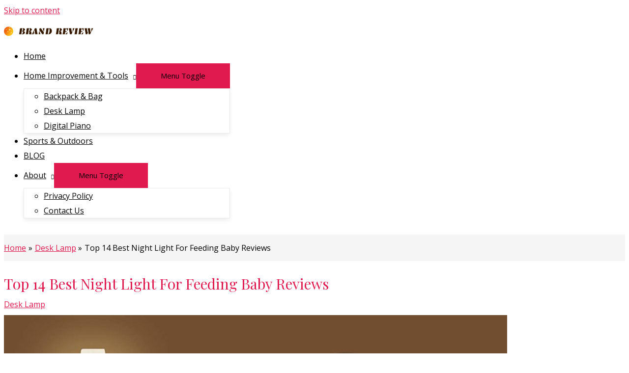

--- FILE ---
content_type: text/html; charset=UTF-8
request_url: https://www.brandreviewly.com/best-night-light-for-feeding-baby/
body_size: 35886
content:
<!DOCTYPE html>
<html lang="en-US">
<head>
<meta charset="UTF-8">
<meta name="viewport" content="width=device-width, initial-scale=1">
	<link rel="profile" href="https://gmpg.org/xfn/11"> 
	<meta name='robots' content='index, follow, max-image-preview:large, max-snippet:-1, max-video-preview:-1' />
<script id="cookieyes" type="text/javascript" src="https://cdn-cookieyes.com/client_data/1625fb816e5efca8878daaef/script.js"></script>
	<!-- This site is optimized with the Yoast SEO plugin v26.7 - https://yoast.com/wordpress/plugins/seo/ -->
	<title>Top 14 Best Night Light For Feeding Baby Reviews - Brand Review</title>
	<meta name="description" content="At the denouement of this article, you will better comprehend the best night light for feeding baby to buy. Let&#039;s learn more together." />
	<link rel="canonical" href="https://www.brandreviewly.com/best-night-light-for-feeding-baby/" />
	<meta property="og:locale" content="en_US" />
	<meta property="og:type" content="article" />
	<meta property="og:title" content="Top 14 Best Night Light For Feeding Baby Reviews - Brand Review" />
	<meta property="og:description" content="At the denouement of this article, you will better comprehend the best night light for feeding baby to buy. Let&#039;s learn more together." />
	<meta property="og:url" content="https://www.brandreviewly.com/best-night-light-for-feeding-baby/" />
	<meta property="og:site_name" content="Brand Review" />
	<meta property="article:published_time" content="2024-01-23T16:23:38+00:00" />
	<meta property="article:modified_time" content="2024-08-08T03:04:29+00:00" />
	<meta property="og:image" content="https://www.brandreviewly.com/wp-content/uploads/2020/01/kids-room-night-light.jpg" />
	<meta property="og:image:width" content="1500" />
	<meta property="og:image:height" content="939" />
	<meta property="og:image:type" content="image/jpeg" />
	<meta name="author" content="Brand Review" />
	<meta name="twitter:card" content="summary_large_image" />
	<meta name="twitter:label1" content="Written by" />
	<meta name="twitter:data1" content="Brand Review" />
	<meta name="twitter:label2" content="Est. reading time" />
	<meta name="twitter:data2" content="21 minutes" />
	<!-- / Yoast SEO plugin. -->


<link rel="amphtml" href="https://www.brandreviewly.com/best-night-light-for-feeding-baby/amp/" /><meta name="generator" content="AMP for WP 1.1.11"/><link rel='dns-prefetch' href='//fonts.googleapis.com' />
<link rel="alternate" title="oEmbed (JSON)" type="application/json+oembed" href="https://www.brandreviewly.com/wp-json/oembed/1.0/embed?url=https%3A%2F%2Fwww.brandreviewly.com%2Fbest-night-light-for-feeding-baby%2F" />
<link rel="alternate" title="oEmbed (XML)" type="text/xml+oembed" href="https://www.brandreviewly.com/wp-json/oembed/1.0/embed?url=https%3A%2F%2Fwww.brandreviewly.com%2Fbest-night-light-for-feeding-baby%2F&#038;format=xml" />
<style id='wp-img-auto-sizes-contain-inline-css'>
img:is([sizes=auto i],[sizes^="auto," i]){contain-intrinsic-size:3000px 1500px}
/*# sourceURL=wp-img-auto-sizes-contain-inline-css */
</style>
<link rel='stylesheet' id='astra-theme-css-css' href='https://www.brandreviewly.com/wp-content/themes/astra/assets/css/minified/frontend.min.css?ver=4.8.6' media='all' />
<style id='astra-theme-css-inline-css'>
.ast-no-sidebar .entry-content .alignfull {margin-left: calc( -50vw + 50%);margin-right: calc( -50vw + 50%);max-width: 100vw;width: 100vw;}.ast-no-sidebar .entry-content .alignwide {margin-left: calc(-41vw + 50%);margin-right: calc(-41vw + 50%);max-width: unset;width: unset;}.ast-no-sidebar .entry-content .alignfull .alignfull,.ast-no-sidebar .entry-content .alignfull .alignwide,.ast-no-sidebar .entry-content .alignwide .alignfull,.ast-no-sidebar .entry-content .alignwide .alignwide,.ast-no-sidebar .entry-content .wp-block-column .alignfull,.ast-no-sidebar .entry-content .wp-block-column .alignwide{width: 100%;margin-left: auto;margin-right: auto;}.wp-block-gallery,.blocks-gallery-grid {margin: 0;}.wp-block-separator {max-width: 100px;}.wp-block-separator.is-style-wide,.wp-block-separator.is-style-dots {max-width: none;}.entry-content .has-2-columns .wp-block-column:first-child {padding-right: 10px;}.entry-content .has-2-columns .wp-block-column:last-child {padding-left: 10px;}@media (max-width: 782px) {.entry-content .wp-block-columns .wp-block-column {flex-basis: 100%;}.entry-content .has-2-columns .wp-block-column:first-child {padding-right: 0;}.entry-content .has-2-columns .wp-block-column:last-child {padding-left: 0;}}body .entry-content .wp-block-latest-posts {margin-left: 0;}body .entry-content .wp-block-latest-posts li {list-style: none;}.ast-no-sidebar .ast-container .entry-content .wp-block-latest-posts {margin-left: 0;}.ast-header-break-point .entry-content .alignwide {margin-left: auto;margin-right: auto;}.entry-content .blocks-gallery-item img {margin-bottom: auto;}.wp-block-pullquote {border-top: 4px solid #555d66;border-bottom: 4px solid #555d66;color: #40464d;}:root{--ast-post-nav-space:0;--ast-container-default-xlg-padding:6.67em;--ast-container-default-lg-padding:5.67em;--ast-container-default-slg-padding:4.34em;--ast-container-default-md-padding:3.34em;--ast-container-default-sm-padding:6.67em;--ast-container-default-xs-padding:2.4em;--ast-container-default-xxs-padding:1.4em;--ast-code-block-background:#EEEEEE;--ast-comment-inputs-background:#FAFAFA;--ast-normal-container-width:1200px;--ast-narrow-container-width:750px;--ast-blog-title-font-weight:normal;--ast-blog-meta-weight:inherit;}html{font-size:100%;}a,.page-title{color:#e01a4f;}a:hover,a:focus{color:#000000;}body,button,input,select,textarea,.ast-button,.ast-custom-button{font-family:'Open Sans',sans-serif;font-weight:400;font-size:16px;font-size:1rem;line-height:var(--ast-body-line-height,1.7em);}blockquote{color:#000000;}h1,.entry-content h1,.entry-content h1 a,h2,.entry-content h2,.entry-content h2 a,h3,.entry-content h3,.entry-content h3 a,h4,.entry-content h4,.entry-content h4 a,h5,.entry-content h5,.entry-content h5 a,h6,.entry-content h6,.entry-content h6 a,.site-title,.site-title a{font-family:'Playfair Display',serif;font-weight:400;}.site-title{font-size:35px;font-size:2.1875rem;display:none;}header .custom-logo-link img{max-width:184px;width:184px;}.astra-logo-svg{width:184px;}.site-header .site-description{font-size:15px;font-size:0.9375rem;display:none;}.entry-title{font-size:30px;font-size:1.875rem;}.archive .ast-article-post .ast-article-inner,.blog .ast-article-post .ast-article-inner,.archive .ast-article-post .ast-article-inner:hover,.blog .ast-article-post .ast-article-inner:hover{overflow:hidden;}h1,.entry-content h1,.entry-content h1 a{font-size:80px;font-size:5rem;font-family:'Playfair Display',serif;line-height:1.4em;}h2,.entry-content h2,.entry-content h2 a{font-size:40px;font-size:2.5rem;font-family:'Playfair Display',serif;line-height:1.3em;}h3,.entry-content h3,.entry-content h3 a{font-size:24px;font-size:1.5rem;font-family:'Playfair Display',serif;line-height:1.3em;}h4,.entry-content h4,.entry-content h4 a{font-size:20px;font-size:1.25rem;line-height:1.2em;font-family:'Playfair Display',serif;}h5,.entry-content h5,.entry-content h5 a{font-size:15px;font-size:0.9375rem;line-height:1.2em;font-family:'Playfair Display',serif;}h6,.entry-content h6,.entry-content h6 a{font-size:12px;font-size:0.75rem;line-height:1.25em;font-family:'Playfair Display',serif;}::selection{background-color:#e01a4f;color:#ffffff;}body,h1,.entry-title a,.entry-content h1,.entry-content h1 a,h2,.entry-content h2,.entry-content h2 a,h3,.entry-content h3,.entry-content h3 a,h4,.entry-content h4,.entry-content h4 a,h5,.entry-content h5,.entry-content h5 a,h6,.entry-content h6,.entry-content h6 a{color:#000000;}.tagcloud a:hover,.tagcloud a:focus,.tagcloud a.current-item{color:#ffffff;border-color:#e01a4f;background-color:#e01a4f;}input:focus,input[type="text"]:focus,input[type="email"]:focus,input[type="url"]:focus,input[type="password"]:focus,input[type="reset"]:focus,input[type="search"]:focus,textarea:focus{border-color:#e01a4f;}input[type="radio"]:checked,input[type=reset],input[type="checkbox"]:checked,input[type="checkbox"]:hover:checked,input[type="checkbox"]:focus:checked,input[type=range]::-webkit-slider-thumb{border-color:#e01a4f;background-color:#e01a4f;box-shadow:none;}.site-footer a:hover + .post-count,.site-footer a:focus + .post-count{background:#e01a4f;border-color:#e01a4f;}.single .nav-links .nav-previous,.single .nav-links .nav-next{color:#e01a4f;}.entry-meta,.entry-meta *{line-height:1.45;color:#e01a4f;}.entry-meta a:not(.ast-button):hover,.entry-meta a:not(.ast-button):hover *,.entry-meta a:not(.ast-button):focus,.entry-meta a:not(.ast-button):focus *,.page-links > .page-link,.page-links .page-link:hover,.post-navigation a:hover{color:#000000;}#cat option,.secondary .calendar_wrap thead a,.secondary .calendar_wrap thead a:visited{color:#e01a4f;}.secondary .calendar_wrap #today,.ast-progress-val span{background:#e01a4f;}.secondary a:hover + .post-count,.secondary a:focus + .post-count{background:#e01a4f;border-color:#e01a4f;}.calendar_wrap #today > a{color:#ffffff;}.page-links .page-link,.single .post-navigation a{color:#e01a4f;}.ast-search-menu-icon .search-form button.search-submit{padding:0 4px;}.ast-search-menu-icon form.search-form{padding-right:0;}.ast-search-menu-icon.slide-search input.search-field{width:0;}.ast-header-search .ast-search-menu-icon.ast-dropdown-active .search-form,.ast-header-search .ast-search-menu-icon.ast-dropdown-active .search-field:focus{transition:all 0.2s;}.search-form input.search-field:focus{outline:none;}.widget-title,.widget .wp-block-heading{font-size:22px;font-size:1.375rem;color:#000000;}.single .ast-author-details .author-title{color:#000000;}.ast-search-menu-icon.slide-search a:focus-visible:focus-visible,.astra-search-icon:focus-visible,#close:focus-visible,a:focus-visible,.ast-menu-toggle:focus-visible,.site .skip-link:focus-visible,.wp-block-loginout input:focus-visible,.wp-block-search.wp-block-search__button-inside .wp-block-search__inside-wrapper,.ast-header-navigation-arrow:focus-visible,.woocommerce .wc-proceed-to-checkout > .checkout-button:focus-visible,.woocommerce .woocommerce-MyAccount-navigation ul li a:focus-visible,.ast-orders-table__row .ast-orders-table__cell:focus-visible,.woocommerce .woocommerce-order-details .order-again > .button:focus-visible,.woocommerce .woocommerce-message a.button.wc-forward:focus-visible,.woocommerce #minus_qty:focus-visible,.woocommerce #plus_qty:focus-visible,a#ast-apply-coupon:focus-visible,.woocommerce .woocommerce-info a:focus-visible,.woocommerce .astra-shop-summary-wrap a:focus-visible,.woocommerce a.wc-forward:focus-visible,#ast-apply-coupon:focus-visible,.woocommerce-js .woocommerce-mini-cart-item a.remove:focus-visible,#close:focus-visible,.button.search-submit:focus-visible,#search_submit:focus,.normal-search:focus-visible,.ast-header-account-wrap:focus-visible,.woocommerce .ast-on-card-button.ast-quick-view-trigger:focus{outline-style:dotted;outline-color:inherit;outline-width:thin;}input:focus,input[type="text"]:focus,input[type="email"]:focus,input[type="url"]:focus,input[type="password"]:focus,input[type="reset"]:focus,input[type="search"]:focus,input[type="number"]:focus,textarea:focus,.wp-block-search__input:focus,[data-section="section-header-mobile-trigger"] .ast-button-wrap .ast-mobile-menu-trigger-minimal:focus,.ast-mobile-popup-drawer.active .menu-toggle-close:focus,.woocommerce-ordering select.orderby:focus,#ast-scroll-top:focus,#coupon_code:focus,.woocommerce-page #comment:focus,.woocommerce #reviews #respond input#submit:focus,.woocommerce a.add_to_cart_button:focus,.woocommerce .button.single_add_to_cart_button:focus,.woocommerce .woocommerce-cart-form button:focus,.woocommerce .woocommerce-cart-form__cart-item .quantity .qty:focus,.woocommerce .woocommerce-billing-fields .woocommerce-billing-fields__field-wrapper .woocommerce-input-wrapper > .input-text:focus,.woocommerce #order_comments:focus,.woocommerce #place_order:focus,.woocommerce .woocommerce-address-fields .woocommerce-address-fields__field-wrapper .woocommerce-input-wrapper > .input-text:focus,.woocommerce .woocommerce-MyAccount-content form button:focus,.woocommerce .woocommerce-MyAccount-content .woocommerce-EditAccountForm .woocommerce-form-row .woocommerce-Input.input-text:focus,.woocommerce .ast-woocommerce-container .woocommerce-pagination ul.page-numbers li a:focus,body #content .woocommerce form .form-row .select2-container--default .select2-selection--single:focus,#ast-coupon-code:focus,.woocommerce.woocommerce-js .quantity input[type=number]:focus,.woocommerce-js .woocommerce-mini-cart-item .quantity input[type=number]:focus,.woocommerce p#ast-coupon-trigger:focus{border-style:dotted;border-color:inherit;border-width:thin;}input{outline:none;}.site-logo-img img{ transition:all 0.2s linear;}body .ast-oembed-container *{position:absolute;top:0;width:100%;height:100%;left:0;}body .wp-block-embed-pocket-casts .ast-oembed-container *{position:unset;}.ast-single-post-featured-section + article {margin-top: 2em;}.site-content .ast-single-post-featured-section img {width: 100%;overflow: hidden;object-fit: cover;}.site > .ast-single-related-posts-container {margin-top: 0;}@media (min-width: 922px) {.ast-desktop .ast-container--narrow {max-width: var(--ast-narrow-container-width);margin: 0 auto;}}@media (max-width:921.9px){#ast-desktop-header{display:none;}}@media (min-width:922px){#ast-mobile-header{display:none;}}@media( max-width: 420px ) {.single .nav-links .nav-previous,.single .nav-links .nav-next {width: 100%;text-align: center;}}.wp-block-buttons.aligncenter{justify-content:center;}@media (max-width:782px){.entry-content .wp-block-columns .wp-block-column{margin-left:0px;}}.wp-block-image.aligncenter{margin-left:auto;margin-right:auto;}.wp-block-table.aligncenter{margin-left:auto;margin-right:auto;}.wp-block-buttons .wp-block-button.is-style-outline .wp-block-button__link.wp-element-button,.ast-outline-button,.wp-block-uagb-buttons-child .uagb-buttons-repeater.ast-outline-button{border-color:#e01a4f;border-top-width:2px;border-right-width:2px;border-bottom-width:2px;border-left-width:2px;font-family:inherit;font-weight:inherit;font-size:15px;font-size:0.9375rem;line-height:1em;border-top-left-radius:0px;border-top-right-radius:0px;border-bottom-right-radius:0px;border-bottom-left-radius:0px;}.wp-block-button.is-style-outline .wp-block-button__link:hover,.wp-block-buttons .wp-block-button.is-style-outline .wp-block-button__link:focus,.wp-block-buttons .wp-block-button.is-style-outline > .wp-block-button__link:not(.has-text-color):hover,.wp-block-buttons .wp-block-button.wp-block-button__link.is-style-outline:not(.has-text-color):hover,.ast-outline-button:hover,.ast-outline-button:focus,.wp-block-uagb-buttons-child .uagb-buttons-repeater.ast-outline-button:hover,.wp-block-uagb-buttons-child .uagb-buttons-repeater.ast-outline-button:focus{background-color:#0c0c0c;}.wp-block-button .wp-block-button__link.wp-element-button.is-style-outline:not(.has-background),.wp-block-button.is-style-outline>.wp-block-button__link.wp-element-button:not(.has-background),.ast-outline-button{background-color:#e01a4f;}.entry-content[data-ast-blocks-layout] > figure{margin-bottom:1em;}@media (max-width:921px){.ast-separate-container #primary,.ast-separate-container #secondary{padding:1.5em 0;}#primary,#secondary{padding:1.5em 0;margin:0;}.ast-left-sidebar #content > .ast-container{display:flex;flex-direction:column-reverse;width:100%;}.ast-separate-container .ast-article-post,.ast-separate-container .ast-article-single{padding:1.5em 2.14em;}.ast-author-box img.avatar{margin:20px 0 0 0;}}@media (min-width:922px){.ast-separate-container.ast-right-sidebar #primary,.ast-separate-container.ast-left-sidebar #primary{border:0;}.search-no-results.ast-separate-container #primary{margin-bottom:4em;}}.elementor-button-wrapper .elementor-button{border-style:solid;text-decoration:none;border-top-width:0px;border-right-width:0px;border-left-width:0px;border-bottom-width:0px;}body .elementor-button.elementor-size-sm,body .elementor-button.elementor-size-xs,body .elementor-button.elementor-size-md,body .elementor-button.elementor-size-lg,body .elementor-button.elementor-size-xl,body .elementor-button{border-top-left-radius:0px;border-top-right-radius:0px;border-bottom-right-radius:0px;border-bottom-left-radius:0px;padding-top:18px;padding-right:50px;padding-bottom:18px;padding-left:50px;}.elementor-button-wrapper .elementor-button{border-color:#e01a4f;background-color:#e01a4f;}.elementor-button-wrapper .elementor-button:hover,.elementor-button-wrapper .elementor-button:focus{color:#ffffff;background-color:#0c0c0c;border-color:#0c0c0c;}.wp-block-button .wp-block-button__link ,.elementor-button-wrapper .elementor-button,.elementor-button-wrapper .elementor-button:visited{color:#ffffff;}.elementor-button-wrapper .elementor-button{font-size:15px;font-size:0.9375rem;line-height:1em;}body .elementor-button.elementor-size-sm,body .elementor-button.elementor-size-xs,body .elementor-button.elementor-size-md,body .elementor-button.elementor-size-lg,body .elementor-button.elementor-size-xl,body .elementor-button{font-size:15px;font-size:0.9375rem;}.wp-block-button .wp-block-button__link:hover,.wp-block-button .wp-block-button__link:focus{color:#ffffff;background-color:#0c0c0c;border-color:#0c0c0c;}.elementor-widget-heading h1.elementor-heading-title{line-height:1.4em;}.elementor-widget-heading h2.elementor-heading-title{line-height:1.3em;}.elementor-widget-heading h3.elementor-heading-title{line-height:1.3em;}.elementor-widget-heading h4.elementor-heading-title{line-height:1.2em;}.elementor-widget-heading h5.elementor-heading-title{line-height:1.2em;}.elementor-widget-heading h6.elementor-heading-title{line-height:1.25em;}.wp-block-button .wp-block-button__link{border-style:solid;border-top-width:0px;border-right-width:0px;border-left-width:0px;border-bottom-width:0px;border-color:#e01a4f;background-color:#e01a4f;color:#ffffff;font-family:inherit;font-weight:inherit;line-height:1em;font-size:15px;font-size:0.9375rem;border-top-left-radius:0px;border-top-right-radius:0px;border-bottom-right-radius:0px;border-bottom-left-radius:0px;padding-top:18px;padding-right:50px;padding-bottom:18px;padding-left:50px;}.menu-toggle,button,.ast-button,.ast-custom-button,.button,input#submit,input[type="button"],input[type="submit"],input[type="reset"]{border-style:solid;border-top-width:0px;border-right-width:0px;border-left-width:0px;border-bottom-width:0px;color:#ffffff;border-color:#e01a4f;background-color:#e01a4f;padding-top:18px;padding-right:50px;padding-bottom:18px;padding-left:50px;font-family:inherit;font-weight:inherit;font-size:15px;font-size:0.9375rem;line-height:1em;border-top-left-radius:0px;border-top-right-radius:0px;border-bottom-right-radius:0px;border-bottom-left-radius:0px;}button:focus,.menu-toggle:hover,button:hover,.ast-button:hover,.ast-custom-button:hover .button:hover,.ast-custom-button:hover ,input[type=reset]:hover,input[type=reset]:focus,input#submit:hover,input#submit:focus,input[type="button"]:hover,input[type="button"]:focus,input[type="submit"]:hover,input[type="submit"]:focus{color:#ffffff;background-color:#0c0c0c;border-color:#0c0c0c;}@media (max-width:921px){.ast-mobile-header-stack .main-header-bar .ast-search-menu-icon{display:inline-block;}.ast-header-break-point.ast-header-custom-item-outside .ast-mobile-header-stack .main-header-bar .ast-search-icon{margin:0;}.ast-comment-avatar-wrap img{max-width:2.5em;}.ast-comment-meta{padding:0 1.8888em 1.3333em;}.ast-separate-container .ast-comment-list li.depth-1{padding:1.5em 2.14em;}.ast-separate-container .comment-respond{padding:2em 2.14em;}}@media (min-width:544px){.ast-container{max-width:100%;}}@media (max-width:544px){.ast-separate-container .ast-article-post,.ast-separate-container .ast-article-single,.ast-separate-container .comments-title,.ast-separate-container .ast-archive-description{padding:1.5em 1em;}.ast-separate-container #content .ast-container{padding-left:0.54em;padding-right:0.54em;}.ast-separate-container .ast-comment-list .bypostauthor{padding:.5em;}.ast-search-menu-icon.ast-dropdown-active .search-field{width:170px;}} #ast-mobile-header .ast-site-header-cart-li a{pointer-events:none;}.ast-no-sidebar.ast-separate-container .entry-content .alignfull {margin-left: -6.67em;margin-right: -6.67em;width: auto;}@media (max-width: 1200px) {.ast-no-sidebar.ast-separate-container .entry-content .alignfull {margin-left: -2.4em;margin-right: -2.4em;}}@media (max-width: 768px) {.ast-no-sidebar.ast-separate-container .entry-content .alignfull {margin-left: -2.14em;margin-right: -2.14em;}}@media (max-width: 544px) {.ast-no-sidebar.ast-separate-container .entry-content .alignfull {margin-left: -1em;margin-right: -1em;}}.ast-no-sidebar.ast-separate-container .entry-content .alignwide {margin-left: -20px;margin-right: -20px;}.ast-no-sidebar.ast-separate-container .entry-content .wp-block-column .alignfull,.ast-no-sidebar.ast-separate-container .entry-content .wp-block-column .alignwide {margin-left: auto;margin-right: auto;width: 100%;}@media (max-width:921px){.site-title{display:none;}.site-header .site-description{display:none;}h1,.entry-content h1,.entry-content h1 a{font-size:60px;}h2,.entry-content h2,.entry-content h2 a{font-size:40px;}h3,.entry-content h3,.entry-content h3 a{font-size:30px;}}@media (max-width:544px){.site-title{display:none;}.site-header .site-description{display:none;}h1,.entry-content h1,.entry-content h1 a{font-size:30px;}h2,.entry-content h2,.entry-content h2 a{font-size:35px;}h3,.entry-content h3,.entry-content h3 a{font-size:20px;}}@media (max-width:921px){html{font-size:91.2%;}}@media (max-width:544px){html{font-size:91.2%;}}@media (min-width:922px){.ast-container{max-width:1240px;}}@font-face {font-family: "Astra";src: url(https://www.brandreviewly.com/wp-content/themes/astra/assets/fonts/astra.woff) format("woff"),url(https://www.brandreviewly.com/wp-content/themes/astra/assets/fonts/astra.ttf) format("truetype"),url(https://www.brandreviewly.com/wp-content/themes/astra/assets/fonts/astra.svg#astra) format("svg");font-weight: normal;font-style: normal;font-display: fallback;}@media (min-width:922px){.main-header-menu .sub-menu .menu-item.ast-left-align-sub-menu:hover > .sub-menu,.main-header-menu .sub-menu .menu-item.ast-left-align-sub-menu.focus > .sub-menu{margin-left:-2px;}}.site .comments-area{padding-bottom:3em;}.astra-icon-down_arrow::after {content: "\e900";font-family: Astra;}.astra-icon-close::after {content: "\e5cd";font-family: Astra;}.astra-icon-drag_handle::after {content: "\e25d";font-family: Astra;}.astra-icon-format_align_justify::after {content: "\e235";font-family: Astra;}.astra-icon-menu::after {content: "\e5d2";font-family: Astra;}.astra-icon-reorder::after {content: "\e8fe";font-family: Astra;}.astra-icon-search::after {content: "\e8b6";font-family: Astra;}.astra-icon-zoom_in::after {content: "\e56b";font-family: Astra;}.astra-icon-check-circle::after {content: "\e901";font-family: Astra;}.astra-icon-shopping-cart::after {content: "\f07a";font-family: Astra;}.astra-icon-shopping-bag::after {content: "\f290";font-family: Astra;}.astra-icon-shopping-basket::after {content: "\f291";font-family: Astra;}.astra-icon-circle-o::after {content: "\e903";font-family: Astra;}.astra-icon-certificate::after {content: "\e902";font-family: Astra;}blockquote {padding: 1.2em;}:root .has-ast-global-color-0-color{color:var(--ast-global-color-0);}:root .has-ast-global-color-0-background-color{background-color:var(--ast-global-color-0);}:root .wp-block-button .has-ast-global-color-0-color{color:var(--ast-global-color-0);}:root .wp-block-button .has-ast-global-color-0-background-color{background-color:var(--ast-global-color-0);}:root .has-ast-global-color-1-color{color:var(--ast-global-color-1);}:root .has-ast-global-color-1-background-color{background-color:var(--ast-global-color-1);}:root .wp-block-button .has-ast-global-color-1-color{color:var(--ast-global-color-1);}:root .wp-block-button .has-ast-global-color-1-background-color{background-color:var(--ast-global-color-1);}:root .has-ast-global-color-2-color{color:var(--ast-global-color-2);}:root .has-ast-global-color-2-background-color{background-color:var(--ast-global-color-2);}:root .wp-block-button .has-ast-global-color-2-color{color:var(--ast-global-color-2);}:root .wp-block-button .has-ast-global-color-2-background-color{background-color:var(--ast-global-color-2);}:root .has-ast-global-color-3-color{color:var(--ast-global-color-3);}:root .has-ast-global-color-3-background-color{background-color:var(--ast-global-color-3);}:root .wp-block-button .has-ast-global-color-3-color{color:var(--ast-global-color-3);}:root .wp-block-button .has-ast-global-color-3-background-color{background-color:var(--ast-global-color-3);}:root .has-ast-global-color-4-color{color:var(--ast-global-color-4);}:root .has-ast-global-color-4-background-color{background-color:var(--ast-global-color-4);}:root .wp-block-button .has-ast-global-color-4-color{color:var(--ast-global-color-4);}:root .wp-block-button .has-ast-global-color-4-background-color{background-color:var(--ast-global-color-4);}:root .has-ast-global-color-5-color{color:var(--ast-global-color-5);}:root .has-ast-global-color-5-background-color{background-color:var(--ast-global-color-5);}:root .wp-block-button .has-ast-global-color-5-color{color:var(--ast-global-color-5);}:root .wp-block-button .has-ast-global-color-5-background-color{background-color:var(--ast-global-color-5);}:root .has-ast-global-color-6-color{color:var(--ast-global-color-6);}:root .has-ast-global-color-6-background-color{background-color:var(--ast-global-color-6);}:root .wp-block-button .has-ast-global-color-6-color{color:var(--ast-global-color-6);}:root .wp-block-button .has-ast-global-color-6-background-color{background-color:var(--ast-global-color-6);}:root .has-ast-global-color-7-color{color:var(--ast-global-color-7);}:root .has-ast-global-color-7-background-color{background-color:var(--ast-global-color-7);}:root .wp-block-button .has-ast-global-color-7-color{color:var(--ast-global-color-7);}:root .wp-block-button .has-ast-global-color-7-background-color{background-color:var(--ast-global-color-7);}:root .has-ast-global-color-8-color{color:var(--ast-global-color-8);}:root .has-ast-global-color-8-background-color{background-color:var(--ast-global-color-8);}:root .wp-block-button .has-ast-global-color-8-color{color:var(--ast-global-color-8);}:root .wp-block-button .has-ast-global-color-8-background-color{background-color:var(--ast-global-color-8);}:root{--ast-global-color-0:#0170B9;--ast-global-color-1:#3a3a3a;--ast-global-color-2:#3a3a3a;--ast-global-color-3:#4B4F58;--ast-global-color-4:#F5F5F5;--ast-global-color-5:#FFFFFF;--ast-global-color-6:#E5E5E5;--ast-global-color-7:#424242;--ast-global-color-8:#000000;}:root {--ast-border-color : #dddddd;}.ast-single-entry-banner {-js-display: flex;display: flex;flex-direction: column;justify-content: center;text-align: center;position: relative;background: #eeeeee;}.ast-single-entry-banner[data-banner-layout="layout-1"] {max-width: 1200px;background: inherit;padding: 20px 0;}.ast-single-entry-banner[data-banner-width-type="custom"] {margin: 0 auto;width: 100%;}.ast-single-entry-banner + .site-content .entry-header {margin-bottom: 0;}.site .ast-author-avatar {--ast-author-avatar-size: ;}a.ast-underline-text {text-decoration: underline;}.ast-container > .ast-terms-link {position: relative;display: block;}a.ast-button.ast-badge-tax {padding: 4px 8px;border-radius: 3px;font-size: inherit;}header.entry-header .entry-title{font-size:30px;font-size:1.875rem;}header.entry-header > *:not(:last-child){margin-bottom:10px;}.ast-archive-entry-banner {-js-display: flex;display: flex;flex-direction: column;justify-content: center;text-align: center;position: relative;background: #eeeeee;}.ast-archive-entry-banner[data-banner-width-type="custom"] {margin: 0 auto;width: 100%;}.ast-archive-entry-banner[data-banner-layout="layout-1"] {background: inherit;padding: 20px 0;text-align: left;}body.archive .ast-archive-description{max-width:1200px;width:100%;text-align:left;padding-top:3em;padding-right:3em;padding-bottom:3em;padding-left:3em;}body.archive .ast-archive-description .ast-archive-title,body.archive .ast-archive-description .ast-archive-title *{font-size:40px;font-size:2.5rem;}body.archive .ast-archive-description > *:not(:last-child){margin-bottom:10px;}@media (max-width:921px){body.archive .ast-archive-description{text-align:left;}}@media (max-width:544px){body.archive .ast-archive-description{text-align:left;}}.ast-breadcrumbs .trail-browse,.ast-breadcrumbs .trail-items,.ast-breadcrumbs .trail-items li{display:inline-block;margin:0;padding:0;border:none;background:inherit;text-indent:0;text-decoration:none;}.ast-breadcrumbs .trail-browse{font-size:inherit;font-style:inherit;font-weight:inherit;color:inherit;}.ast-breadcrumbs .trail-items{list-style:none;}.trail-items li::after{padding:0 0.3em;content:"\00bb";}.trail-items li:last-of-type::after{display:none;}.trail-items li::after{content:"\00bb";}.ast-breadcrumbs-wrapper,.main-header-bar.ast-header-breadcrumb{background-color:var(--ast-global-color-4);}.ast-breadcrumbs-wrapper{text-align:left;}.ast-header-breadcrumb{padding-top:10px;padding-bottom:10px;width:100%;}.ast-default-menu-enable.ast-main-header-nav-open.ast-header-break-point .main-header-bar.ast-header-breadcrumb,.ast-main-header-nav-open .main-header-bar.ast-header-breadcrumb{padding-top:1em;padding-bottom:1em;}.ast-header-break-point .main-header-bar.ast-header-breadcrumb{border-bottom-width:1px;border-bottom-color:#eaeaea;border-bottom-style:solid;}.ast-breadcrumbs-wrapper{line-height:1.4;}.ast-breadcrumbs-wrapper .rank-math-breadcrumb p{margin-bottom:0px;}.ast-breadcrumbs-wrapper{display:block;width:100%;}h1,.entry-content h1,h2,.entry-content h2,h3,.entry-content h3,h4,.entry-content h4,h5,.entry-content h5,h6,.entry-content h6{color:#e01a4f;}@media (max-width:921px){.ast-builder-grid-row-container.ast-builder-grid-row-tablet-3-firstrow .ast-builder-grid-row > *:first-child,.ast-builder-grid-row-container.ast-builder-grid-row-tablet-3-lastrow .ast-builder-grid-row > *:last-child{grid-column:1 / -1;}}@media (max-width:544px){.ast-builder-grid-row-container.ast-builder-grid-row-mobile-3-firstrow .ast-builder-grid-row > *:first-child,.ast-builder-grid-row-container.ast-builder-grid-row-mobile-3-lastrow .ast-builder-grid-row > *:last-child{grid-column:1 / -1;}}.ast-builder-layout-element[data-section="title_tagline"]{display:flex;}@media (max-width:921px){.ast-header-break-point .ast-builder-layout-element[data-section="title_tagline"]{display:flex;}}@media (max-width:544px){.ast-header-break-point .ast-builder-layout-element[data-section="title_tagline"]{display:flex;}}.ast-builder-menu-1{font-family:inherit;font-weight:inherit;}.ast-builder-menu-1 .menu-item > .menu-link{color:#000000;}.ast-builder-menu-1 .menu-item > .ast-menu-toggle{color:#000000;}.ast-builder-menu-1 .menu-item:hover > .menu-link,.ast-builder-menu-1 .inline-on-mobile .menu-item:hover > .ast-menu-toggle{color:#e01a4f;background:#ffffff;}.ast-builder-menu-1 .menu-item:hover > .ast-menu-toggle{color:#e01a4f;}.ast-builder-menu-1 .menu-item.current-menu-item > .menu-link,.ast-builder-menu-1 .inline-on-mobile .menu-item.current-menu-item > .ast-menu-toggle,.ast-builder-menu-1 .current-menu-ancestor > .menu-link{color:#e01a4f;}.ast-builder-menu-1 .menu-item.current-menu-item > .ast-menu-toggle{color:#e01a4f;}.ast-builder-menu-1 .sub-menu,.ast-builder-menu-1 .inline-on-mobile .sub-menu{border-top-width:1px;border-bottom-width:1px;border-right-width:1px;border-left-width:1px;border-color:#eaeaea;border-style:solid;}.ast-builder-menu-1 .sub-menu .sub-menu{top:-1px;}.ast-builder-menu-1 .main-header-menu > .menu-item > .sub-menu,.ast-builder-menu-1 .main-header-menu > .menu-item > .astra-full-megamenu-wrapper{margin-top:0px;}.ast-desktop .ast-builder-menu-1 .main-header-menu > .menu-item > .sub-menu:before,.ast-desktop .ast-builder-menu-1 .main-header-menu > .menu-item > .astra-full-megamenu-wrapper:before{height:calc( 0px + 1px + 5px );}.ast-builder-menu-1 .main-header-menu,.ast-builder-menu-1 .main-header-menu .sub-menu{background-color:rgba(255,255,255,0.42);background-image:none;}.ast-desktop .ast-builder-menu-1 .menu-item .sub-menu .menu-link{border-style:none;}@media (max-width:921px){.ast-header-break-point .ast-builder-menu-1 .menu-item.menu-item-has-children > .ast-menu-toggle{top:0;}.ast-builder-menu-1 .inline-on-mobile .menu-item.menu-item-has-children > .ast-menu-toggle{right:-15px;}.ast-builder-menu-1 .menu-item-has-children > .menu-link:after{content:unset;}.ast-builder-menu-1 .main-header-menu > .menu-item > .sub-menu,.ast-builder-menu-1 .main-header-menu > .menu-item > .astra-full-megamenu-wrapper{margin-top:0;}}@media (max-width:544px){.ast-builder-menu-1 .menu-item:hover > .menu-link,.ast-builder-menu-1 .inline-on-mobile .menu-item:hover > .ast-menu-toggle{background:#ffffff;}.ast-header-break-point .ast-builder-menu-1 .menu-item.menu-item-has-children > .ast-menu-toggle{top:0;}.ast-builder-menu-1 .main-header-menu > .menu-item > .sub-menu,.ast-builder-menu-1 .main-header-menu > .menu-item > .astra-full-megamenu-wrapper{margin-top:0;}}.ast-builder-menu-1{display:flex;}@media (max-width:921px){.ast-header-break-point .ast-builder-menu-1{display:flex;}}@media (max-width:544px){.ast-header-break-point .ast-builder-menu-1{display:flex;}}.ast-desktop .ast-menu-hover-style-underline > .menu-item > .menu-link:before,.ast-desktop .ast-menu-hover-style-overline > .menu-item > .menu-link:before {content: "";position: absolute;width: 100%;right: 50%;height: 1px;background-color: transparent;transform: scale(0,0) translate(-50%,0);transition: transform .3s ease-in-out,color .0s ease-in-out;}.ast-desktop .ast-menu-hover-style-underline > .menu-item:hover > .menu-link:before,.ast-desktop .ast-menu-hover-style-overline > .menu-item:hover > .menu-link:before {width: calc(100% - 1.2em);background-color: currentColor;transform: scale(1,1) translate(50%,0);}.ast-desktop .ast-menu-hover-style-underline > .menu-item > .menu-link:before {bottom: 0;}.ast-desktop .ast-menu-hover-style-overline > .menu-item > .menu-link:before {top: 0;}.ast-desktop .ast-menu-hover-style-zoom > .menu-item > .menu-link:hover {transition: all .3s ease;transform: scale(1.2);}.site-below-footer-wrap{padding-top:20px;padding-bottom:20px;}.site-below-footer-wrap[data-section="section-below-footer-builder"]{background-color:#ffffff;background-image:none;min-height:80px;border-style:solid;border-width:0px;border-top-width:1px;border-top-color:#f1f2f2;}.site-below-footer-wrap[data-section="section-below-footer-builder"] .ast-builder-grid-row{max-width:1200px;min-height:80px;margin-left:auto;margin-right:auto;}.site-below-footer-wrap[data-section="section-below-footer-builder"] .ast-builder-grid-row,.site-below-footer-wrap[data-section="section-below-footer-builder"] .site-footer-section{align-items:flex-start;}.site-below-footer-wrap[data-section="section-below-footer-builder"].ast-footer-row-inline .site-footer-section{display:flex;margin-bottom:0;}.ast-builder-grid-row-full .ast-builder-grid-row{grid-template-columns:1fr;}@media (max-width:921px){.site-below-footer-wrap[data-section="section-below-footer-builder"].ast-footer-row-tablet-inline .site-footer-section{display:flex;margin-bottom:0;}.site-below-footer-wrap[data-section="section-below-footer-builder"].ast-footer-row-tablet-stack .site-footer-section{display:block;margin-bottom:10px;}.ast-builder-grid-row-container.ast-builder-grid-row-tablet-full .ast-builder-grid-row{grid-template-columns:1fr;}}@media (max-width:544px){.site-below-footer-wrap[data-section="section-below-footer-builder"].ast-footer-row-mobile-inline .site-footer-section{display:flex;margin-bottom:0;}.site-below-footer-wrap[data-section="section-below-footer-builder"].ast-footer-row-mobile-stack .site-footer-section{display:block;margin-bottom:10px;}.ast-builder-grid-row-container.ast-builder-grid-row-mobile-full .ast-builder-grid-row{grid-template-columns:1fr;}}.site-below-footer-wrap[data-section="section-below-footer-builder"]{padding-top:30px;padding-bottom:30px;padding-left:30px;padding-right:30px;}.site-below-footer-wrap[data-section="section-below-footer-builder"]{display:grid;}@media (max-width:921px){.ast-header-break-point .site-below-footer-wrap[data-section="section-below-footer-builder"]{display:grid;}}@media (max-width:544px){.ast-header-break-point .site-below-footer-wrap[data-section="section-below-footer-builder"]{display:grid;}}.ast-footer-copyright{text-align:left;}.ast-footer-copyright {color:#000000;}@media (max-width:921px){.ast-footer-copyright{text-align:left;}}@media (max-width:544px){.ast-footer-copyright{text-align:center;}}.ast-footer-copyright.ast-builder-layout-element{display:flex;}@media (max-width:921px){.ast-header-break-point .ast-footer-copyright.ast-builder-layout-element{display:flex;}}@media (max-width:544px){.ast-header-break-point .ast-footer-copyright.ast-builder-layout-element{display:flex;}}.site-footer{background-color:#ffffff;background-image:none;}.site-primary-footer-wrap{padding-top:45px;padding-bottom:45px;}.site-primary-footer-wrap[data-section="section-primary-footer-builder"]{background-color:#e01a4f;background-image:none;border-style:solid;border-width:0px;border-top-width:1px;border-top-color:#e6e6e6;}.site-primary-footer-wrap[data-section="section-primary-footer-builder"] .ast-builder-grid-row{max-width:1200px;margin-left:auto;margin-right:auto;}.site-primary-footer-wrap[data-section="section-primary-footer-builder"] .ast-builder-grid-row,.site-primary-footer-wrap[data-section="section-primary-footer-builder"] .site-footer-section{align-items:flex-start;}.site-primary-footer-wrap[data-section="section-primary-footer-builder"].ast-footer-row-inline .site-footer-section{display:flex;margin-bottom:0;}.ast-builder-grid-row-3-cwide .ast-builder-grid-row{grid-template-columns:1fr 3fr 1fr;}@media (max-width:921px){.site-primary-footer-wrap[data-section="section-primary-footer-builder"].ast-footer-row-tablet-inline .site-footer-section{display:flex;margin-bottom:0;}.site-primary-footer-wrap[data-section="section-primary-footer-builder"].ast-footer-row-tablet-stack .site-footer-section{display:block;margin-bottom:10px;}.ast-builder-grid-row-container.ast-builder-grid-row-tablet-full .ast-builder-grid-row{grid-template-columns:1fr;}}@media (max-width:544px){.site-primary-footer-wrap[data-section="section-primary-footer-builder"].ast-footer-row-mobile-inline .site-footer-section{display:flex;margin-bottom:0;}.site-primary-footer-wrap[data-section="section-primary-footer-builder"].ast-footer-row-mobile-stack .site-footer-section{display:block;margin-bottom:10px;}.ast-builder-grid-row-container.ast-builder-grid-row-mobile-full .ast-builder-grid-row{grid-template-columns:1fr;}}.site-primary-footer-wrap[data-section="section-primary-footer-builder"]{padding-top:100px;padding-bottom:100px;padding-left:28px;padding-right:30px;}@media (max-width:921px){.site-primary-footer-wrap[data-section="section-primary-footer-builder"]{padding-top:80px;padding-bottom:60px;padding-left:20px;padding-right:20px;}}@media (max-width:544px){.site-primary-footer-wrap[data-section="section-primary-footer-builder"]{padding-top:60px;padding-bottom:40px;padding-left:20px;padding-right:20px;}}.site-primary-footer-wrap[data-section="section-primary-footer-builder"]{display:grid;}@media (max-width:921px){.ast-header-break-point .site-primary-footer-wrap[data-section="section-primary-footer-builder"]{display:grid;}}@media (max-width:544px){.ast-header-break-point .site-primary-footer-wrap[data-section="section-primary-footer-builder"]{display:grid;}}.footer-widget-area[data-section="sidebar-widgets-footer-widget-1"] .footer-widget-area-inner{text-align:center;}@media (max-width:921px){.footer-widget-area[data-section="sidebar-widgets-footer-widget-1"] .footer-widget-area-inner{text-align:center;}}@media (max-width:544px){.footer-widget-area[data-section="sidebar-widgets-footer-widget-1"] .footer-widget-area-inner{text-align:center;}}.footer-widget-area[data-section="sidebar-widgets-footer-widget-1"] .widget-title,.footer-widget-area[data-section="sidebar-widgets-footer-widget-1"] h1,.footer-widget-area[data-section="sidebar-widgets-footer-widget-1"] .widget-area h1,.footer-widget-area[data-section="sidebar-widgets-footer-widget-1"] h2,.footer-widget-area[data-section="sidebar-widgets-footer-widget-1"] .widget-area h2,.footer-widget-area[data-section="sidebar-widgets-footer-widget-1"] h3,.footer-widget-area[data-section="sidebar-widgets-footer-widget-1"] .widget-area h3,.footer-widget-area[data-section="sidebar-widgets-footer-widget-1"] h4,.footer-widget-area[data-section="sidebar-widgets-footer-widget-1"] .widget-area h4,.footer-widget-area[data-section="sidebar-widgets-footer-widget-1"] h5,.footer-widget-area[data-section="sidebar-widgets-footer-widget-1"] .widget-area h5,.footer-widget-area[data-section="sidebar-widgets-footer-widget-1"] h6,.footer-widget-area[data-section="sidebar-widgets-footer-widget-1"] .widget-area h6{color:#ffffff;font-size:40px;font-size:2.5rem;}@media (max-width:544px){.footer-widget-area[data-section="sidebar-widgets-footer-widget-1"] .widget-title,.footer-widget-area[data-section="sidebar-widgets-footer-widget-1"] h1,.footer-widget-area[data-section="sidebar-widgets-footer-widget-1"] .widget-area h1,.footer-widget-area[data-section="sidebar-widgets-footer-widget-1"] h2,.footer-widget-area[data-section="sidebar-widgets-footer-widget-1"] .widget-area h2,.footer-widget-area[data-section="sidebar-widgets-footer-widget-1"] h3,.footer-widget-area[data-section="sidebar-widgets-footer-widget-1"] .widget-area h3,.footer-widget-area[data-section="sidebar-widgets-footer-widget-1"] h4,.footer-widget-area[data-section="sidebar-widgets-footer-widget-1"] .widget-area h4,.footer-widget-area[data-section="sidebar-widgets-footer-widget-1"] h5,.footer-widget-area[data-section="sidebar-widgets-footer-widget-1"] .widget-area h5,.footer-widget-area[data-section="sidebar-widgets-footer-widget-1"] h6,.footer-widget-area[data-section="sidebar-widgets-footer-widget-1"] .widget-area h6{font-size:25px;font-size:1.5625rem;}}.footer-widget-area[data-section="sidebar-widgets-footer-widget-1"]{display:block;}@media (max-width:921px){.ast-header-break-point .footer-widget-area[data-section="sidebar-widgets-footer-widget-1"]{display:block;}}@media (max-width:544px){.ast-header-break-point .footer-widget-area[data-section="sidebar-widgets-footer-widget-1"]{display:block;}}.elementor-posts-container [CLASS*="ast-width-"]{width:100%;}.elementor-template-full-width .ast-container{display:block;}.elementor-screen-only,.screen-reader-text,.screen-reader-text span,.ui-helper-hidden-accessible{top:0 !important;}@media (max-width:544px){.elementor-element .elementor-wc-products .woocommerce[class*="columns-"] ul.products li.product{width:auto;margin:0;}.elementor-element .woocommerce .woocommerce-result-count{float:none;}}.ast-desktop .ast-mega-menu-enabled .ast-builder-menu-1 div:not( .astra-full-megamenu-wrapper) .sub-menu,.ast-builder-menu-1 .inline-on-mobile .sub-menu,.ast-desktop .ast-builder-menu-1 .astra-full-megamenu-wrapper,.ast-desktop .ast-builder-menu-1 .menu-item .sub-menu{box-shadow:0px 4px 10px -2px rgba(0,0,0,0.1);}.ast-desktop .ast-mobile-popup-drawer.active .ast-mobile-popup-inner{max-width:35%;}@media (max-width:921px){.ast-mobile-popup-drawer.active .ast-mobile-popup-inner{max-width:90%;}}@media (max-width:544px){.ast-mobile-popup-drawer.active .ast-mobile-popup-inner{max-width:90%;}}.ast-header-break-point .main-header-bar{border-bottom-width:1px;border-bottom-color:#f1f2f2;}@media (min-width:922px){.main-header-bar{border-bottom-width:1px;border-bottom-color:#f1f2f2;}}.ast-flex{-webkit-align-content:center;-ms-flex-line-pack:center;align-content:center;-webkit-box-align:center;-webkit-align-items:center;-moz-box-align:center;-ms-flex-align:center;align-items:center;}.main-header-bar{padding:1em 0;}.ast-site-identity{padding:0;}.header-main-layout-1 .ast-flex.main-header-container,.header-main-layout-3 .ast-flex.main-header-container{-webkit-align-content:center;-ms-flex-line-pack:center;align-content:center;-webkit-box-align:center;-webkit-align-items:center;-moz-box-align:center;-ms-flex-align:center;align-items:center;}.header-main-layout-1 .ast-flex.main-header-container,.header-main-layout-3 .ast-flex.main-header-container{-webkit-align-content:center;-ms-flex-line-pack:center;align-content:center;-webkit-box-align:center;-webkit-align-items:center;-moz-box-align:center;-ms-flex-align:center;align-items:center;}.main-header-menu .sub-menu .menu-item.menu-item-has-children > .menu-link:after{position:absolute;right:1em;top:50%;transform:translate(0,-50%) rotate(270deg);}.ast-header-break-point .main-header-bar .main-header-bar-navigation .page_item_has_children > .ast-menu-toggle::before,.ast-header-break-point .main-header-bar .main-header-bar-navigation .menu-item-has-children > .ast-menu-toggle::before,.ast-mobile-popup-drawer .main-header-bar-navigation .menu-item-has-children>.ast-menu-toggle::before,.ast-header-break-point .ast-mobile-header-wrap .main-header-bar-navigation .menu-item-has-children > .ast-menu-toggle::before{font-weight:bold;content:"\e900";font-family:Astra;text-decoration:inherit;display:inline-block;}.ast-header-break-point .main-navigation ul.sub-menu .menu-item .menu-link:before{content:"\e900";font-family:Astra;font-size:.65em;text-decoration:inherit;display:inline-block;transform:translate(0,-2px) rotateZ(270deg);margin-right:5px;}.widget_search .search-form:after{font-family:Astra;font-size:1.2em;font-weight:normal;content:"\e8b6";position:absolute;top:50%;right:15px;transform:translate(0,-50%);}.astra-search-icon::before{content:"\e8b6";font-family:Astra;font-style:normal;font-weight:normal;text-decoration:inherit;text-align:center;-webkit-font-smoothing:antialiased;-moz-osx-font-smoothing:grayscale;z-index:3;}.main-header-bar .main-header-bar-navigation .page_item_has_children > a:after,.main-header-bar .main-header-bar-navigation .menu-item-has-children > a:after,.menu-item-has-children .ast-header-navigation-arrow:after{content:"\e900";display:inline-block;font-family:Astra;font-size:.6rem;font-weight:bold;text-rendering:auto;-webkit-font-smoothing:antialiased;-moz-osx-font-smoothing:grayscale;margin-left:10px;line-height:normal;}.menu-item-has-children .sub-menu .ast-header-navigation-arrow:after{margin-left:0;}.ast-mobile-popup-drawer .main-header-bar-navigation .ast-submenu-expanded>.ast-menu-toggle::before{transform:rotateX(180deg);}.ast-header-break-point .main-header-bar-navigation .menu-item-has-children > .menu-link:after{display:none;}@media (min-width:922px){.ast-builder-menu .main-navigation > ul > li:last-child a{margin-right:0;}}.ast-separate-container .ast-article-inner{background-color:#ffffff;}.ast-separate-container .ast-article-single:not(.ast-related-post),.woocommerce.ast-separate-container .ast-woocommerce-container,.ast-separate-container .error-404,.ast-separate-container .no-results,.single.ast-separate-container.ast-author-meta,.ast-separate-container .related-posts-title-wrapper,.ast-separate-container .comments-count-wrapper,.ast-box-layout.ast-plain-container .site-content,.ast-padded-layout.ast-plain-container .site-content,.ast-separate-container .ast-archive-description,.ast-separate-container .comments-area .comment-respond,.ast-separate-container .comments-area .ast-comment-list li,.ast-separate-container .comments-area .comments-title{background-color:#ffffff;}.ast-separate-container.ast-two-container #secondary .widget{background-color:#ffffff;}#ast-scroll-top {display: none;position: fixed;text-align: center;cursor: pointer;z-index: 99;width: 2.1em;height: 2.1em;line-height: 2.1;color: #ffffff;border-radius: 2px;content: "";outline: inherit;}@media (min-width: 769px) {#ast-scroll-top {content: "769";}}#ast-scroll-top .ast-icon.icon-arrow svg {margin-left: 0px;vertical-align: middle;transform: translate(0,-20%) rotate(180deg);width: 1.6em;}.ast-scroll-to-top-right {right: 30px;bottom: 30px;}.ast-scroll-to-top-left {left: 30px;bottom: 30px;}#ast-scroll-top{background-color:#e01a4f;font-size:15px;}.ast-scroll-top-icon::before{content:"\e900";font-family:Astra;text-decoration:inherit;}.ast-scroll-top-icon{transform:rotate(180deg);}@media (max-width:921px){#ast-scroll-top .ast-icon.icon-arrow svg{width:1em;}}.ast-mobile-header-content > *,.ast-desktop-header-content > * {padding: 10px 0;height: auto;}.ast-mobile-header-content > *:first-child,.ast-desktop-header-content > *:first-child {padding-top: 10px;}.ast-mobile-header-content > .ast-builder-menu,.ast-desktop-header-content > .ast-builder-menu {padding-top: 0;}.ast-mobile-header-content > *:last-child,.ast-desktop-header-content > *:last-child {padding-bottom: 0;}.ast-mobile-header-content .ast-search-menu-icon.ast-inline-search label,.ast-desktop-header-content .ast-search-menu-icon.ast-inline-search label {width: 100%;}.ast-desktop-header-content .main-header-bar-navigation .ast-submenu-expanded > .ast-menu-toggle::before {transform: rotateX(180deg);}#ast-desktop-header .ast-desktop-header-content,.ast-mobile-header-content .ast-search-icon,.ast-desktop-header-content .ast-search-icon,.ast-mobile-header-wrap .ast-mobile-header-content,.ast-main-header-nav-open.ast-popup-nav-open .ast-mobile-header-wrap .ast-mobile-header-content,.ast-main-header-nav-open.ast-popup-nav-open .ast-desktop-header-content {display: none;}.ast-main-header-nav-open.ast-header-break-point #ast-desktop-header .ast-desktop-header-content,.ast-main-header-nav-open.ast-header-break-point .ast-mobile-header-wrap .ast-mobile-header-content {display: block;}.ast-desktop .ast-desktop-header-content .astra-menu-animation-slide-up > .menu-item > .sub-menu,.ast-desktop .ast-desktop-header-content .astra-menu-animation-slide-up > .menu-item .menu-item > .sub-menu,.ast-desktop .ast-desktop-header-content .astra-menu-animation-slide-down > .menu-item > .sub-menu,.ast-desktop .ast-desktop-header-content .astra-menu-animation-slide-down > .menu-item .menu-item > .sub-menu,.ast-desktop .ast-desktop-header-content .astra-menu-animation-fade > .menu-item > .sub-menu,.ast-desktop .ast-desktop-header-content .astra-menu-animation-fade > .menu-item .menu-item > .sub-menu {opacity: 1;visibility: visible;}.ast-hfb-header.ast-default-menu-enable.ast-header-break-point .ast-mobile-header-wrap .ast-mobile-header-content .main-header-bar-navigation {width: unset;margin: unset;}.ast-mobile-header-content.content-align-flex-end .main-header-bar-navigation .menu-item-has-children > .ast-menu-toggle,.ast-desktop-header-content.content-align-flex-end .main-header-bar-navigation .menu-item-has-children > .ast-menu-toggle {left: calc( 20px - 0.907em);right: auto;}.ast-mobile-header-content .ast-search-menu-icon,.ast-mobile-header-content .ast-search-menu-icon.slide-search,.ast-desktop-header-content .ast-search-menu-icon,.ast-desktop-header-content .ast-search-menu-icon.slide-search {width: 100%;position: relative;display: block;right: auto;transform: none;}.ast-mobile-header-content .ast-search-menu-icon.slide-search .search-form,.ast-mobile-header-content .ast-search-menu-icon .search-form,.ast-desktop-header-content .ast-search-menu-icon.slide-search .search-form,.ast-desktop-header-content .ast-search-menu-icon .search-form {right: 0;visibility: visible;opacity: 1;position: relative;top: auto;transform: none;padding: 0;display: block;overflow: hidden;}.ast-mobile-header-content .ast-search-menu-icon.ast-inline-search .search-field,.ast-mobile-header-content .ast-search-menu-icon .search-field,.ast-desktop-header-content .ast-search-menu-icon.ast-inline-search .search-field,.ast-desktop-header-content .ast-search-menu-icon .search-field {width: 100%;padding-right: 5.5em;}.ast-mobile-header-content .ast-search-menu-icon .search-submit,.ast-desktop-header-content .ast-search-menu-icon .search-submit {display: block;position: absolute;height: 100%;top: 0;right: 0;padding: 0 1em;border-radius: 0;}.ast-hfb-header.ast-default-menu-enable.ast-header-break-point .ast-mobile-header-wrap .ast-mobile-header-content .main-header-bar-navigation ul .sub-menu .menu-link {padding-left: 30px;}.ast-hfb-header.ast-default-menu-enable.ast-header-break-point .ast-mobile-header-wrap .ast-mobile-header-content .main-header-bar-navigation .sub-menu .menu-item .menu-item .menu-link {padding-left: 40px;}.ast-mobile-popup-drawer.active .ast-mobile-popup-inner{background-color:rgba(255,255,255,0);;}.ast-mobile-header-wrap .ast-mobile-header-content,.ast-desktop-header-content{background-color:rgba(255,255,255,0);;}.ast-mobile-popup-content > *,.ast-mobile-header-content > *,.ast-desktop-popup-content > *,.ast-desktop-header-content > *{padding-top:0px;padding-bottom:0px;}.content-align-flex-start .ast-builder-layout-element{justify-content:flex-start;}.content-align-flex-start .main-header-menu{text-align:left;}.ast-mobile-popup-drawer.active .menu-toggle-close{color:#3a3a3a;}.ast-mobile-header-wrap .ast-primary-header-bar,.ast-primary-header-bar .site-primary-header-wrap{min-height:30px;}.ast-desktop .ast-primary-header-bar .main-header-menu > .menu-item{line-height:30px;}.ast-header-break-point #masthead .ast-mobile-header-wrap .ast-primary-header-bar,.ast-header-break-point #masthead .ast-mobile-header-wrap .ast-below-header-bar,.ast-header-break-point #masthead .ast-mobile-header-wrap .ast-above-header-bar{padding-left:20px;padding-right:20px;}.ast-header-break-point .ast-primary-header-bar{border-bottom-width:1px;border-bottom-color:rgba(255,255,255,0.98);border-bottom-style:solid;}@media (min-width:922px){.ast-primary-header-bar{border-bottom-width:1px;border-bottom-color:rgba(255,255,255,0.98);border-bottom-style:solid;}}.ast-primary-header-bar{background-color:#ffffff;background-image:none;}.ast-primary-header-bar{display:block;}@media (max-width:921px){.ast-header-break-point .ast-primary-header-bar{display:grid;}}@media (max-width:544px){.ast-header-break-point .ast-primary-header-bar{display:grid;}}[data-section="section-header-mobile-trigger"] .ast-button-wrap .ast-mobile-menu-trigger-fill{color:#ffffff;border:none;background:#e01a4f;border-top-left-radius:2px;border-top-right-radius:2px;border-bottom-right-radius:2px;border-bottom-left-radius:2px;}[data-section="section-header-mobile-trigger"] .ast-button-wrap .mobile-menu-toggle-icon .ast-mobile-svg{width:20px;height:20px;fill:#ffffff;}[data-section="section-header-mobile-trigger"] .ast-button-wrap .mobile-menu-wrap .mobile-menu{color:#ffffff;}:root{--e-global-color-astglobalcolor0:#0170B9;--e-global-color-astglobalcolor1:#3a3a3a;--e-global-color-astglobalcolor2:#3a3a3a;--e-global-color-astglobalcolor3:#4B4F58;--e-global-color-astglobalcolor4:#F5F5F5;--e-global-color-astglobalcolor5:#FFFFFF;--e-global-color-astglobalcolor6:#E5E5E5;--e-global-color-astglobalcolor7:#424242;--e-global-color-astglobalcolor8:#000000;}
/*# sourceURL=astra-theme-css-inline-css */
</style>
<link rel='stylesheet' id='astra-google-fonts-css' href='https://fonts.googleapis.com/css?family=Open+Sans%3A400%2C%7CPlayfair+Display%3A400&#038;display=fallback&#038;ver=4.8.6' media='all' />
<style id='wp-emoji-styles-inline-css'>

	img.wp-smiley, img.emoji {
		display: inline !important;
		border: none !important;
		box-shadow: none !important;
		height: 1em !important;
		width: 1em !important;
		margin: 0 0.07em !important;
		vertical-align: -0.1em !important;
		background: none !important;
		padding: 0 !important;
	}
/*# sourceURL=wp-emoji-styles-inline-css */
</style>
<link rel='stylesheet' id='wp-block-library-css' href='https://www.brandreviewly.com/wp-includes/css/dist/block-library/style.min.css?ver=6.9' media='all' />
<style id='global-styles-inline-css'>
:root{--wp--preset--aspect-ratio--square: 1;--wp--preset--aspect-ratio--4-3: 4/3;--wp--preset--aspect-ratio--3-4: 3/4;--wp--preset--aspect-ratio--3-2: 3/2;--wp--preset--aspect-ratio--2-3: 2/3;--wp--preset--aspect-ratio--16-9: 16/9;--wp--preset--aspect-ratio--9-16: 9/16;--wp--preset--color--black: #000000;--wp--preset--color--cyan-bluish-gray: #abb8c3;--wp--preset--color--white: #ffffff;--wp--preset--color--pale-pink: #f78da7;--wp--preset--color--vivid-red: #cf2e2e;--wp--preset--color--luminous-vivid-orange: #ff6900;--wp--preset--color--luminous-vivid-amber: #fcb900;--wp--preset--color--light-green-cyan: #7bdcb5;--wp--preset--color--vivid-green-cyan: #00d084;--wp--preset--color--pale-cyan-blue: #8ed1fc;--wp--preset--color--vivid-cyan-blue: #0693e3;--wp--preset--color--vivid-purple: #9b51e0;--wp--preset--color--ast-global-color-0: var(--ast-global-color-0);--wp--preset--color--ast-global-color-1: var(--ast-global-color-1);--wp--preset--color--ast-global-color-2: var(--ast-global-color-2);--wp--preset--color--ast-global-color-3: var(--ast-global-color-3);--wp--preset--color--ast-global-color-4: var(--ast-global-color-4);--wp--preset--color--ast-global-color-5: var(--ast-global-color-5);--wp--preset--color--ast-global-color-6: var(--ast-global-color-6);--wp--preset--color--ast-global-color-7: var(--ast-global-color-7);--wp--preset--color--ast-global-color-8: var(--ast-global-color-8);--wp--preset--gradient--vivid-cyan-blue-to-vivid-purple: linear-gradient(135deg,rgb(6,147,227) 0%,rgb(155,81,224) 100%);--wp--preset--gradient--light-green-cyan-to-vivid-green-cyan: linear-gradient(135deg,rgb(122,220,180) 0%,rgb(0,208,130) 100%);--wp--preset--gradient--luminous-vivid-amber-to-luminous-vivid-orange: linear-gradient(135deg,rgb(252,185,0) 0%,rgb(255,105,0) 100%);--wp--preset--gradient--luminous-vivid-orange-to-vivid-red: linear-gradient(135deg,rgb(255,105,0) 0%,rgb(207,46,46) 100%);--wp--preset--gradient--very-light-gray-to-cyan-bluish-gray: linear-gradient(135deg,rgb(238,238,238) 0%,rgb(169,184,195) 100%);--wp--preset--gradient--cool-to-warm-spectrum: linear-gradient(135deg,rgb(74,234,220) 0%,rgb(151,120,209) 20%,rgb(207,42,186) 40%,rgb(238,44,130) 60%,rgb(251,105,98) 80%,rgb(254,248,76) 100%);--wp--preset--gradient--blush-light-purple: linear-gradient(135deg,rgb(255,206,236) 0%,rgb(152,150,240) 100%);--wp--preset--gradient--blush-bordeaux: linear-gradient(135deg,rgb(254,205,165) 0%,rgb(254,45,45) 50%,rgb(107,0,62) 100%);--wp--preset--gradient--luminous-dusk: linear-gradient(135deg,rgb(255,203,112) 0%,rgb(199,81,192) 50%,rgb(65,88,208) 100%);--wp--preset--gradient--pale-ocean: linear-gradient(135deg,rgb(255,245,203) 0%,rgb(182,227,212) 50%,rgb(51,167,181) 100%);--wp--preset--gradient--electric-grass: linear-gradient(135deg,rgb(202,248,128) 0%,rgb(113,206,126) 100%);--wp--preset--gradient--midnight: linear-gradient(135deg,rgb(2,3,129) 0%,rgb(40,116,252) 100%);--wp--preset--font-size--small: 13px;--wp--preset--font-size--medium: 20px;--wp--preset--font-size--large: 36px;--wp--preset--font-size--x-large: 42px;--wp--preset--spacing--20: 0.44rem;--wp--preset--spacing--30: 0.67rem;--wp--preset--spacing--40: 1rem;--wp--preset--spacing--50: 1.5rem;--wp--preset--spacing--60: 2.25rem;--wp--preset--spacing--70: 3.38rem;--wp--preset--spacing--80: 5.06rem;--wp--preset--shadow--natural: 6px 6px 9px rgba(0, 0, 0, 0.2);--wp--preset--shadow--deep: 12px 12px 50px rgba(0, 0, 0, 0.4);--wp--preset--shadow--sharp: 6px 6px 0px rgba(0, 0, 0, 0.2);--wp--preset--shadow--outlined: 6px 6px 0px -3px rgb(255, 255, 255), 6px 6px rgb(0, 0, 0);--wp--preset--shadow--crisp: 6px 6px 0px rgb(0, 0, 0);}:root { --wp--style--global--content-size: var(--wp--custom--ast-content-width-size);--wp--style--global--wide-size: var(--wp--custom--ast-wide-width-size); }:where(body) { margin: 0; }.wp-site-blocks > .alignleft { float: left; margin-right: 2em; }.wp-site-blocks > .alignright { float: right; margin-left: 2em; }.wp-site-blocks > .aligncenter { justify-content: center; margin-left: auto; margin-right: auto; }:where(.wp-site-blocks) > * { margin-block-start: 24px; margin-block-end: 0; }:where(.wp-site-blocks) > :first-child { margin-block-start: 0; }:where(.wp-site-blocks) > :last-child { margin-block-end: 0; }:root { --wp--style--block-gap: 24px; }:root :where(.is-layout-flow) > :first-child{margin-block-start: 0;}:root :where(.is-layout-flow) > :last-child{margin-block-end: 0;}:root :where(.is-layout-flow) > *{margin-block-start: 24px;margin-block-end: 0;}:root :where(.is-layout-constrained) > :first-child{margin-block-start: 0;}:root :where(.is-layout-constrained) > :last-child{margin-block-end: 0;}:root :where(.is-layout-constrained) > *{margin-block-start: 24px;margin-block-end: 0;}:root :where(.is-layout-flex){gap: 24px;}:root :where(.is-layout-grid){gap: 24px;}.is-layout-flow > .alignleft{float: left;margin-inline-start: 0;margin-inline-end: 2em;}.is-layout-flow > .alignright{float: right;margin-inline-start: 2em;margin-inline-end: 0;}.is-layout-flow > .aligncenter{margin-left: auto !important;margin-right: auto !important;}.is-layout-constrained > .alignleft{float: left;margin-inline-start: 0;margin-inline-end: 2em;}.is-layout-constrained > .alignright{float: right;margin-inline-start: 2em;margin-inline-end: 0;}.is-layout-constrained > .aligncenter{margin-left: auto !important;margin-right: auto !important;}.is-layout-constrained > :where(:not(.alignleft):not(.alignright):not(.alignfull)){max-width: var(--wp--style--global--content-size);margin-left: auto !important;margin-right: auto !important;}.is-layout-constrained > .alignwide{max-width: var(--wp--style--global--wide-size);}body .is-layout-flex{display: flex;}.is-layout-flex{flex-wrap: wrap;align-items: center;}.is-layout-flex > :is(*, div){margin: 0;}body .is-layout-grid{display: grid;}.is-layout-grid > :is(*, div){margin: 0;}body{padding-top: 0px;padding-right: 0px;padding-bottom: 0px;padding-left: 0px;}a:where(:not(.wp-element-button)){text-decoration: none;}:root :where(.wp-element-button, .wp-block-button__link){background-color: #32373c;border-width: 0;color: #fff;font-family: inherit;font-size: inherit;font-style: inherit;font-weight: inherit;letter-spacing: inherit;line-height: inherit;padding-top: calc(0.667em + 2px);padding-right: calc(1.333em + 2px);padding-bottom: calc(0.667em + 2px);padding-left: calc(1.333em + 2px);text-decoration: none;text-transform: inherit;}.has-black-color{color: var(--wp--preset--color--black) !important;}.has-cyan-bluish-gray-color{color: var(--wp--preset--color--cyan-bluish-gray) !important;}.has-white-color{color: var(--wp--preset--color--white) !important;}.has-pale-pink-color{color: var(--wp--preset--color--pale-pink) !important;}.has-vivid-red-color{color: var(--wp--preset--color--vivid-red) !important;}.has-luminous-vivid-orange-color{color: var(--wp--preset--color--luminous-vivid-orange) !important;}.has-luminous-vivid-amber-color{color: var(--wp--preset--color--luminous-vivid-amber) !important;}.has-light-green-cyan-color{color: var(--wp--preset--color--light-green-cyan) !important;}.has-vivid-green-cyan-color{color: var(--wp--preset--color--vivid-green-cyan) !important;}.has-pale-cyan-blue-color{color: var(--wp--preset--color--pale-cyan-blue) !important;}.has-vivid-cyan-blue-color{color: var(--wp--preset--color--vivid-cyan-blue) !important;}.has-vivid-purple-color{color: var(--wp--preset--color--vivid-purple) !important;}.has-ast-global-color-0-color{color: var(--wp--preset--color--ast-global-color-0) !important;}.has-ast-global-color-1-color{color: var(--wp--preset--color--ast-global-color-1) !important;}.has-ast-global-color-2-color{color: var(--wp--preset--color--ast-global-color-2) !important;}.has-ast-global-color-3-color{color: var(--wp--preset--color--ast-global-color-3) !important;}.has-ast-global-color-4-color{color: var(--wp--preset--color--ast-global-color-4) !important;}.has-ast-global-color-5-color{color: var(--wp--preset--color--ast-global-color-5) !important;}.has-ast-global-color-6-color{color: var(--wp--preset--color--ast-global-color-6) !important;}.has-ast-global-color-7-color{color: var(--wp--preset--color--ast-global-color-7) !important;}.has-ast-global-color-8-color{color: var(--wp--preset--color--ast-global-color-8) !important;}.has-black-background-color{background-color: var(--wp--preset--color--black) !important;}.has-cyan-bluish-gray-background-color{background-color: var(--wp--preset--color--cyan-bluish-gray) !important;}.has-white-background-color{background-color: var(--wp--preset--color--white) !important;}.has-pale-pink-background-color{background-color: var(--wp--preset--color--pale-pink) !important;}.has-vivid-red-background-color{background-color: var(--wp--preset--color--vivid-red) !important;}.has-luminous-vivid-orange-background-color{background-color: var(--wp--preset--color--luminous-vivid-orange) !important;}.has-luminous-vivid-amber-background-color{background-color: var(--wp--preset--color--luminous-vivid-amber) !important;}.has-light-green-cyan-background-color{background-color: var(--wp--preset--color--light-green-cyan) !important;}.has-vivid-green-cyan-background-color{background-color: var(--wp--preset--color--vivid-green-cyan) !important;}.has-pale-cyan-blue-background-color{background-color: var(--wp--preset--color--pale-cyan-blue) !important;}.has-vivid-cyan-blue-background-color{background-color: var(--wp--preset--color--vivid-cyan-blue) !important;}.has-vivid-purple-background-color{background-color: var(--wp--preset--color--vivid-purple) !important;}.has-ast-global-color-0-background-color{background-color: var(--wp--preset--color--ast-global-color-0) !important;}.has-ast-global-color-1-background-color{background-color: var(--wp--preset--color--ast-global-color-1) !important;}.has-ast-global-color-2-background-color{background-color: var(--wp--preset--color--ast-global-color-2) !important;}.has-ast-global-color-3-background-color{background-color: var(--wp--preset--color--ast-global-color-3) !important;}.has-ast-global-color-4-background-color{background-color: var(--wp--preset--color--ast-global-color-4) !important;}.has-ast-global-color-5-background-color{background-color: var(--wp--preset--color--ast-global-color-5) !important;}.has-ast-global-color-6-background-color{background-color: var(--wp--preset--color--ast-global-color-6) !important;}.has-ast-global-color-7-background-color{background-color: var(--wp--preset--color--ast-global-color-7) !important;}.has-ast-global-color-8-background-color{background-color: var(--wp--preset--color--ast-global-color-8) !important;}.has-black-border-color{border-color: var(--wp--preset--color--black) !important;}.has-cyan-bluish-gray-border-color{border-color: var(--wp--preset--color--cyan-bluish-gray) !important;}.has-white-border-color{border-color: var(--wp--preset--color--white) !important;}.has-pale-pink-border-color{border-color: var(--wp--preset--color--pale-pink) !important;}.has-vivid-red-border-color{border-color: var(--wp--preset--color--vivid-red) !important;}.has-luminous-vivid-orange-border-color{border-color: var(--wp--preset--color--luminous-vivid-orange) !important;}.has-luminous-vivid-amber-border-color{border-color: var(--wp--preset--color--luminous-vivid-amber) !important;}.has-light-green-cyan-border-color{border-color: var(--wp--preset--color--light-green-cyan) !important;}.has-vivid-green-cyan-border-color{border-color: var(--wp--preset--color--vivid-green-cyan) !important;}.has-pale-cyan-blue-border-color{border-color: var(--wp--preset--color--pale-cyan-blue) !important;}.has-vivid-cyan-blue-border-color{border-color: var(--wp--preset--color--vivid-cyan-blue) !important;}.has-vivid-purple-border-color{border-color: var(--wp--preset--color--vivid-purple) !important;}.has-ast-global-color-0-border-color{border-color: var(--wp--preset--color--ast-global-color-0) !important;}.has-ast-global-color-1-border-color{border-color: var(--wp--preset--color--ast-global-color-1) !important;}.has-ast-global-color-2-border-color{border-color: var(--wp--preset--color--ast-global-color-2) !important;}.has-ast-global-color-3-border-color{border-color: var(--wp--preset--color--ast-global-color-3) !important;}.has-ast-global-color-4-border-color{border-color: var(--wp--preset--color--ast-global-color-4) !important;}.has-ast-global-color-5-border-color{border-color: var(--wp--preset--color--ast-global-color-5) !important;}.has-ast-global-color-6-border-color{border-color: var(--wp--preset--color--ast-global-color-6) !important;}.has-ast-global-color-7-border-color{border-color: var(--wp--preset--color--ast-global-color-7) !important;}.has-ast-global-color-8-border-color{border-color: var(--wp--preset--color--ast-global-color-8) !important;}.has-vivid-cyan-blue-to-vivid-purple-gradient-background{background: var(--wp--preset--gradient--vivid-cyan-blue-to-vivid-purple) !important;}.has-light-green-cyan-to-vivid-green-cyan-gradient-background{background: var(--wp--preset--gradient--light-green-cyan-to-vivid-green-cyan) !important;}.has-luminous-vivid-amber-to-luminous-vivid-orange-gradient-background{background: var(--wp--preset--gradient--luminous-vivid-amber-to-luminous-vivid-orange) !important;}.has-luminous-vivid-orange-to-vivid-red-gradient-background{background: var(--wp--preset--gradient--luminous-vivid-orange-to-vivid-red) !important;}.has-very-light-gray-to-cyan-bluish-gray-gradient-background{background: var(--wp--preset--gradient--very-light-gray-to-cyan-bluish-gray) !important;}.has-cool-to-warm-spectrum-gradient-background{background: var(--wp--preset--gradient--cool-to-warm-spectrum) !important;}.has-blush-light-purple-gradient-background{background: var(--wp--preset--gradient--blush-light-purple) !important;}.has-blush-bordeaux-gradient-background{background: var(--wp--preset--gradient--blush-bordeaux) !important;}.has-luminous-dusk-gradient-background{background: var(--wp--preset--gradient--luminous-dusk) !important;}.has-pale-ocean-gradient-background{background: var(--wp--preset--gradient--pale-ocean) !important;}.has-electric-grass-gradient-background{background: var(--wp--preset--gradient--electric-grass) !important;}.has-midnight-gradient-background{background: var(--wp--preset--gradient--midnight) !important;}.has-small-font-size{font-size: var(--wp--preset--font-size--small) !important;}.has-medium-font-size{font-size: var(--wp--preset--font-size--medium) !important;}.has-large-font-size{font-size: var(--wp--preset--font-size--large) !important;}.has-x-large-font-size{font-size: var(--wp--preset--font-size--x-large) !important;}
:root :where(.wp-block-pullquote){font-size: 1.5em;line-height: 1.6;}
/*# sourceURL=global-styles-inline-css */
</style>
<link rel='stylesheet' id='kk-star-ratings-css' href='https://www.brandreviewly.com/wp-content/plugins/kk-star-ratings/src/core/public/css/kk-star-ratings.min.css?ver=5.4.10.3' media='all' />
<link rel='stylesheet' id='contact-form-7-css' href='https://www.brandreviewly.com/wp-content/plugins/contact-form-7/includes/css/styles.css?ver=6.1.4' media='all' />
<link rel='stylesheet' id='astra-contact-form-7-css' href='https://www.brandreviewly.com/wp-content/themes/astra/assets/css/minified/compatibility/contact-form-7-main.min.css?ver=4.8.6' media='all' />
<link rel='stylesheet' id='easyazon-addition-popovers-css' href='https://www.brandreviewly.com/wp-content/plugins/easyazon/addition/components/popovers/resources/popovers.css?ver=5.1.1' media='all' />
<link rel='stylesheet' id='crp-style-thumbs-grid-css' href='https://www.brandreviewly.com/wp-content/plugins/contextual-related-posts/css/thumbs-grid.min.css?ver=4.1.0' media='all' />
<style id='crp-style-thumbs-grid-inline-css'>

			.crp_related.crp-thumbs-grid ul li a.crp_link {
				grid-template-rows: 100px auto;
			}
			.crp_related.crp-thumbs-grid ul {
				grid-template-columns: repeat(auto-fill, minmax(150px, 1fr));
			}
			
/*# sourceURL=crp-style-thumbs-grid-inline-css */
</style>
<link rel='stylesheet' id='astra-addon-css-css' href='https://www.brandreviewly.com/wp-content/uploads/astra-addon/astra-addon-696a0c6b80e190-79772546.css?ver=4.12.0' media='all' />
<style id='astra-addon-css-inline-css'>
#content:before{content:"921";position:absolute;overflow:hidden;opacity:0;visibility:hidden;}.blog-layout-2{position:relative;}.single .ast-author-details .author-title{color:#e01a4f;}@media (max-width:921px){.single.ast-separate-container .ast-author-meta{padding:1.5em 2.14em;}.single .ast-author-meta .post-author-avatar{margin-bottom:1em;}.ast-separate-container .ast-grid-2 .ast-article-post,.ast-separate-container .ast-grid-3 .ast-article-post,.ast-separate-container .ast-grid-4 .ast-article-post{width:100%;}.ast-separate-container .ast-grid-md-1 .ast-article-post{width:100%;}.ast-separate-container .ast-grid-md-2 .ast-article-post.ast-separate-posts,.ast-separate-container .ast-grid-md-3 .ast-article-post.ast-separate-posts,.ast-separate-container .ast-grid-md-4 .ast-article-post.ast-separate-posts{padding:0 .75em 0;}.blog-layout-1 .post-content,.blog-layout-1 .ast-blog-featured-section{float:none;}.ast-separate-container .ast-article-post.remove-featured-img-padding.has-post-thumbnail .blog-layout-1 .post-content .ast-blog-featured-section:first-child .square .posted-on{margin-top:0;}.ast-separate-container .ast-article-post.remove-featured-img-padding.has-post-thumbnail .blog-layout-1 .post-content .ast-blog-featured-section:first-child .circle .posted-on{margin-top:1em;}.ast-separate-container .ast-article-post.remove-featured-img-padding .blog-layout-1 .post-content .ast-blog-featured-section:first-child .post-thumb-img-content{margin-top:-1.5em;}.ast-separate-container .ast-article-post.remove-featured-img-padding .blog-layout-1 .post-thumb-img-content{margin-left:-2.14em;margin-right:-2.14em;}.ast-separate-container .ast-article-single.remove-featured-img-padding .single-layout-1 .entry-header .post-thumb-img-content:first-child{margin-top:-1.5em;}.ast-separate-container .ast-article-single.remove-featured-img-padding .single-layout-1 .post-thumb-img-content{margin-left:-2.14em;margin-right:-2.14em;}.ast-separate-container.ast-blog-grid-2 .ast-article-post.remove-featured-img-padding.has-post-thumbnail .blog-layout-1 .post-content .ast-blog-featured-section .square .posted-on,.ast-separate-container.ast-blog-grid-3 .ast-article-post.remove-featured-img-padding.has-post-thumbnail .blog-layout-1 .post-content .ast-blog-featured-section .square .posted-on,.ast-separate-container.ast-blog-grid-4 .ast-article-post.remove-featured-img-padding.has-post-thumbnail .blog-layout-1 .post-content .ast-blog-featured-section .square .posted-on{margin-left:-1.5em;margin-right:-1.5em;}.ast-separate-container.ast-blog-grid-2 .ast-article-post.remove-featured-img-padding.has-post-thumbnail .blog-layout-1 .post-content .ast-blog-featured-section .circle .posted-on,.ast-separate-container.ast-blog-grid-3 .ast-article-post.remove-featured-img-padding.has-post-thumbnail .blog-layout-1 .post-content .ast-blog-featured-section .circle .posted-on,.ast-separate-container.ast-blog-grid-4 .ast-article-post.remove-featured-img-padding.has-post-thumbnail .blog-layout-1 .post-content .ast-blog-featured-section .circle .posted-on{margin-left:-0.5em;margin-right:-0.5em;}.ast-separate-container.ast-blog-grid-2 .ast-article-post.remove-featured-img-padding.has-post-thumbnail .blog-layout-1 .post-content .ast-blog-featured-section:first-child .square .posted-on,.ast-separate-container.ast-blog-grid-3 .ast-article-post.remove-featured-img-padding.has-post-thumbnail .blog-layout-1 .post-content .ast-blog-featured-section:first-child .square .posted-on,.ast-separate-container.ast-blog-grid-4 .ast-article-post.remove-featured-img-padding.has-post-thumbnail .blog-layout-1 .post-content .ast-blog-featured-section:first-child .square .posted-on{margin-top:0;}.ast-separate-container.ast-blog-grid-2 .ast-article-post.remove-featured-img-padding.has-post-thumbnail .blog-layout-1 .post-content .ast-blog-featured-section:first-child .circle .posted-on,.ast-separate-container.ast-blog-grid-3 .ast-article-post.remove-featured-img-padding.has-post-thumbnail .blog-layout-1 .post-content .ast-blog-featured-section:first-child .circle .posted-on,.ast-separate-container.ast-blog-grid-4 .ast-article-post.remove-featured-img-padding.has-post-thumbnail .blog-layout-1 .post-content .ast-blog-featured-section:first-child .circle .posted-on{margin-top:1em;}.ast-separate-container.ast-blog-grid-2 .ast-article-post.remove-featured-img-padding .blog-layout-1 .post-content .ast-blog-featured-section:first-child .post-thumb-img-content,.ast-separate-container.ast-blog-grid-3 .ast-article-post.remove-featured-img-padding .blog-layout-1 .post-content .ast-blog-featured-section:first-child .post-thumb-img-content,.ast-separate-container.ast-blog-grid-4 .ast-article-post.remove-featured-img-padding .blog-layout-1 .post-content .ast-blog-featured-section:first-child .post-thumb-img-content{margin-top:-1.5em;}.ast-separate-container.ast-blog-grid-2 .ast-article-post.remove-featured-img-padding .blog-layout-1 .post-thumb-img-content,.ast-separate-container.ast-blog-grid-3 .ast-article-post.remove-featured-img-padding .blog-layout-1 .post-thumb-img-content,.ast-separate-container.ast-blog-grid-4 .ast-article-post.remove-featured-img-padding .blog-layout-1 .post-thumb-img-content{margin-left:-1.5em;margin-right:-1.5em;}.blog-layout-2{display:flex;flex-direction:column-reverse;}.ast-separate-container .blog-layout-3,.ast-separate-container .blog-layout-1{display:block;}.ast-plain-container .ast-grid-2 .ast-article-post,.ast-plain-container .ast-grid-3 .ast-article-post,.ast-plain-container .ast-grid-4 .ast-article-post,.ast-page-builder-template .ast-grid-2 .ast-article-post,.ast-page-builder-template .ast-grid-3 .ast-article-post,.ast-page-builder-template .ast-grid-4 .ast-article-post{width:100%;}.ast-separate-container .ast-blog-layout-4-grid .ast-article-post{display:flex;}}@media (max-width:921px){.ast-separate-container .ast-article-post.remove-featured-img-padding.has-post-thumbnail .blog-layout-1 .post-content .ast-blog-featured-section .square .posted-on{margin-top:0;margin-left:-2.14em;}.ast-separate-container .ast-article-post.remove-featured-img-padding.has-post-thumbnail .blog-layout-1 .post-content .ast-blog-featured-section .circle .posted-on{margin-top:0;margin-left:-1.14em;}}@media (min-width:922px){.ast-separate-container.ast-blog-grid-2 .ast-archive-description,.ast-separate-container.ast-blog-grid-3 .ast-archive-description,.ast-separate-container.ast-blog-grid-4 .ast-archive-description{margin-bottom:1.33333em;}.blog-layout-2.ast-no-thumb .post-content,.blog-layout-3.ast-no-thumb .post-content{width:calc(100% - 5.714285714em);}.blog-layout-2.ast-no-thumb.ast-no-date-box .post-content,.blog-layout-3.ast-no-thumb.ast-no-date-box .post-content{width:100%;}.ast-separate-container .ast-grid-2 .ast-article-post.ast-separate-posts,.ast-separate-container .ast-grid-3 .ast-article-post.ast-separate-posts,.ast-separate-container .ast-grid-4 .ast-article-post.ast-separate-posts{border-bottom:0;}.ast-separate-container .ast-grid-2 > .site-main > .ast-row:before,.ast-separate-container .ast-grid-2 > .site-main > .ast-row:after,.ast-separate-container .ast-grid-3 > .site-main > .ast-row:before,.ast-separate-container .ast-grid-3 > .site-main > .ast-row:after,.ast-separate-container .ast-grid-4 > .site-main > .ast-row:before,.ast-separate-container .ast-grid-4 > .site-main > .ast-row:after{flex-basis:0;width:0;}.ast-separate-container .ast-grid-2 .ast-article-post,.ast-separate-container .ast-grid-3 .ast-article-post,.ast-separate-container .ast-grid-4 .ast-article-post{display:flex;padding:0;}.ast-plain-container .ast-grid-2 > .site-main > .ast-row,.ast-plain-container .ast-grid-3 > .site-main > .ast-row,.ast-plain-container .ast-grid-4 > .site-main > .ast-row,.ast-page-builder-template .ast-grid-2 > .site-main > .ast-row,.ast-page-builder-template .ast-grid-3 > .site-main > .ast-row,.ast-page-builder-template .ast-grid-4 > .site-main > .ast-row{margin-left:-1em;margin-right:-1em;display:flex;flex-flow:row wrap;align-items:stretch;}.ast-plain-container .ast-grid-2 > .site-main > .ast-row:before,.ast-plain-container .ast-grid-2 > .site-main > .ast-row:after,.ast-plain-container .ast-grid-3 > .site-main > .ast-row:before,.ast-plain-container .ast-grid-3 > .site-main > .ast-row:after,.ast-plain-container .ast-grid-4 > .site-main > .ast-row:before,.ast-plain-container .ast-grid-4 > .site-main > .ast-row:after,.ast-page-builder-template .ast-grid-2 > .site-main > .ast-row:before,.ast-page-builder-template .ast-grid-2 > .site-main > .ast-row:after,.ast-page-builder-template .ast-grid-3 > .site-main > .ast-row:before,.ast-page-builder-template .ast-grid-3 > .site-main > .ast-row:after,.ast-page-builder-template .ast-grid-4 > .site-main > .ast-row:before,.ast-page-builder-template .ast-grid-4 > .site-main > .ast-row:after{flex-basis:0;width:0;}.ast-plain-container .ast-grid-2 .ast-article-post,.ast-plain-container .ast-grid-3 .ast-article-post,.ast-plain-container .ast-grid-4 .ast-article-post,.ast-page-builder-template .ast-grid-2 .ast-article-post,.ast-page-builder-template .ast-grid-3 .ast-article-post,.ast-page-builder-template .ast-grid-4 .ast-article-post{display:flex;}.ast-plain-container .ast-grid-2 .ast-article-post:last-child,.ast-plain-container .ast-grid-3 .ast-article-post:last-child,.ast-plain-container .ast-grid-4 .ast-article-post:last-child,.ast-page-builder-template .ast-grid-2 .ast-article-post:last-child,.ast-page-builder-template .ast-grid-3 .ast-article-post:last-child,.ast-page-builder-template .ast-grid-4 .ast-article-post:last-child{margin-bottom:1.5em;}.ast-separate-container .ast-grid-2 > .site-main > .ast-row,.ast-separate-container .ast-grid-3 > .site-main > .ast-row,.ast-separate-container .ast-grid-4 > .site-main > .ast-row{margin-left:0;margin-right:0;display:flex;flex-flow:row wrap;align-items:stretch;}.single .ast-author-meta .ast-author-details{display:flex;}}@media (min-width:922px){.single .post-author-avatar,.single .post-author-bio{float:left;clear:right;}.single .ast-author-meta .post-author-avatar{margin-right:1.33333em;}.single .ast-author-meta .about-author-title-wrapper,.single .ast-author-meta .post-author-bio{text-align:left;}.blog-layout-2 .post-content{padding-right:2em;}.blog-layout-2.ast-no-date-box.ast-no-thumb .post-content{padding-right:0;}.blog-layout-3 .post-content{padding-left:2em;}.blog-layout-3.ast-no-date-box.ast-no-thumb .post-content{padding-left:0;}.ast-separate-container .ast-grid-2 .ast-article-post.ast-separate-posts:nth-child(2n+0),.ast-separate-container .ast-grid-2 .ast-article-post.ast-separate-posts:nth-child(2n+1),.ast-separate-container .ast-grid-3 .ast-article-post.ast-separate-posts:nth-child(2n+0),.ast-separate-container .ast-grid-3 .ast-article-post.ast-separate-posts:nth-child(2n+1),.ast-separate-container .ast-grid-4 .ast-article-post.ast-separate-posts:nth-child(2n+0),.ast-separate-container .ast-grid-4 .ast-article-post.ast-separate-posts:nth-child(2n+1){padding:0 1em 0;}}@media (max-width:544px){.ast-separate-container .ast-grid-sm-1 .ast-article-post{width:100%;}.ast-separate-container .ast-grid-sm-2 .ast-article-post.ast-separate-posts,.ast-separate-container .ast-grid-sm-3 .ast-article-post.ast-separate-posts,.ast-separate-container .ast-grid-sm-4 .ast-article-post.ast-separate-posts{padding:0 .5em 0;}.ast-separate-container .ast-grid-sm-1 .ast-article-post.ast-separate-posts{padding:0;}.ast-separate-container .ast-article-post.remove-featured-img-padding.has-post-thumbnail .blog-layout-1 .post-content .ast-blog-featured-section:first-child .circle .posted-on{margin-top:0.5em;}.ast-separate-container .ast-article-post.remove-featured-img-padding .blog-layout-1 .post-thumb-img-content,.ast-separate-container .ast-article-single.remove-featured-img-padding .single-layout-1 .post-thumb-img-content,.ast-separate-container.ast-blog-grid-2 .ast-article-post.remove-featured-img-padding.has-post-thumbnail .blog-layout-1 .post-content .ast-blog-featured-section .square .posted-on,.ast-separate-container.ast-blog-grid-3 .ast-article-post.remove-featured-img-padding.has-post-thumbnail .blog-layout-1 .post-content .ast-blog-featured-section .square .posted-on,.ast-separate-container.ast-blog-grid-4 .ast-article-post.remove-featured-img-padding.has-post-thumbnail .blog-layout-1 .post-content .ast-blog-featured-section .square .posted-on{margin-left:-1em;margin-right:-1em;}.ast-separate-container.ast-blog-grid-2 .ast-article-post.remove-featured-img-padding.has-post-thumbnail .blog-layout-1 .post-content .ast-blog-featured-section .circle .posted-on,.ast-separate-container.ast-blog-grid-3 .ast-article-post.remove-featured-img-padding.has-post-thumbnail .blog-layout-1 .post-content .ast-blog-featured-section .circle .posted-on,.ast-separate-container.ast-blog-grid-4 .ast-article-post.remove-featured-img-padding.has-post-thumbnail .blog-layout-1 .post-content .ast-blog-featured-section .circle .posted-on{margin-left:-0.5em;margin-right:-0.5em;}.ast-separate-container.ast-blog-grid-2 .ast-article-post.remove-featured-img-padding.has-post-thumbnail .blog-layout-1 .post-content .ast-blog-featured-section:first-child .circle .posted-on,.ast-separate-container.ast-blog-grid-3 .ast-article-post.remove-featured-img-padding.has-post-thumbnail .blog-layout-1 .post-content .ast-blog-featured-section:first-child .circle .posted-on,.ast-separate-container.ast-blog-grid-4 .ast-article-post.remove-featured-img-padding.has-post-thumbnail .blog-layout-1 .post-content .ast-blog-featured-section:first-child .circle .posted-on{margin-top:0.5em;}.ast-separate-container.ast-blog-grid-2 .ast-article-post.remove-featured-img-padding .blog-layout-1 .post-content .ast-blog-featured-section:first-child .post-thumb-img-content,.ast-separate-container.ast-blog-grid-3 .ast-article-post.remove-featured-img-padding .blog-layout-1 .post-content .ast-blog-featured-section:first-child .post-thumb-img-content,.ast-separate-container.ast-blog-grid-4 .ast-article-post.remove-featured-img-padding .blog-layout-1 .post-content .ast-blog-featured-section:first-child .post-thumb-img-content{margin-top:-1.33333em;}.ast-separate-container.ast-blog-grid-2 .ast-article-post.remove-featured-img-padding .blog-layout-1 .post-thumb-img-content,.ast-separate-container.ast-blog-grid-3 .ast-article-post.remove-featured-img-padding .blog-layout-1 .post-thumb-img-content,.ast-separate-container.ast-blog-grid-4 .ast-article-post.remove-featured-img-padding .blog-layout-1 .post-thumb-img-content{margin-left:-1em;margin-right:-1em;}.ast-separate-container .ast-grid-2 .ast-article-post .blog-layout-1,.ast-separate-container .ast-grid-2 .ast-article-post .blog-layout-2,.ast-separate-container .ast-grid-2 .ast-article-post .blog-layout-3{padding:1.33333em 1em;}.ast-separate-container .ast-grid-3 .ast-article-post .blog-layout-1,.ast-separate-container .ast-grid-4 .ast-article-post .blog-layout-1{padding:1.33333em 1em;}.single.ast-separate-container .ast-author-meta{padding:1.5em 1em;}}@media (max-width:544px){.ast-separate-container .ast-article-post.remove-featured-img-padding.has-post-thumbnail .blog-layout-1 .post-content .ast-blog-featured-section .square .posted-on{margin-left:-1em;}.ast-separate-container .ast-article-post.remove-featured-img-padding.has-post-thumbnail .blog-layout-1 .post-content .ast-blog-featured-section .circle .posted-on{margin-left:-0.5em;}}@media (min-width:922px){.ast-hide-display-device-desktop{display:none;}[class^="astra-advanced-hook-"] .wp-block-query .wp-block-post-template .wp-block-post{width:100%;}}@media (min-width:545px) and (max-width:921px){.ast-hide-display-device-tablet{display:none;}}@media (max-width:544px){.ast-hide-display-device-mobile{display:none;}}.ast-article-post .ast-date-meta .posted-on,.ast-article-post .ast-date-meta .posted-on *{background:#e01a4f;color:#ffffff;}.ast-article-post .ast-date-meta .posted-on .date-month,.ast-article-post .ast-date-meta .posted-on .date-year{color:#ffffff;}.ast-loader > div{background-color:#e01a4f;}.ast-load-more {cursor: pointer;display: none;border: 2px solid var(--ast-border-color);transition: all 0.2s linear;color: #000;}.ast-load-more.active {display: inline-block;padding: 0 1.5em;line-height: 3em;}.ast-load-more.no-more:hover {border-color: var(--ast-border-color);color: #000;}.ast-load-more.no-more:hover {background-color: inherit;}.ast-small-footer{color:#000000;}.ast-small-footer a{color:#000000;}.ast-small-footer a:hover{color:#e01a4f;}.ast-header-search .ast-search-menu-icon .search-field{border-radius:2px;}.ast-header-search .ast-search-menu-icon .search-submit{border-radius:2px;}.ast-header-search .ast-search-menu-icon .search-form{border-top-width:1px;border-bottom-width:1px;border-left-width:1px;border-right-width:1px;border-color:#ddd;border-radius:2px;}@media (min-width:922px){.ast-container{max-width:1240px;}}@media (min-width:993px){.ast-container{max-width:1240px;}}@media (min-width:1201px){.ast-container{max-width:1240px;}}@media (max-width:921px){.ast-separate-container .ast-article-post,.ast-separate-container .ast-article-single,.ast-separate-container .ast-comment-list li.depth-1,.ast-separate-container .comment-respond .ast-separate-container .ast-related-posts-wrap,.single.ast-separate-container .ast-author-details{padding-top:1.5em;padding-bottom:1.5em;}.ast-separate-container .ast-article-post,.ast-separate-container .ast-article-single,.ast-separate-container .comments-count-wrapper,.ast-separate-container .ast-comment-list li.depth-1,.ast-separate-container .comment-respond,.ast-separate-container .related-posts-title-wrapper,.ast-separate-container .related-posts-title-wrapper .single.ast-separate-container .about-author-title-wrapper,.ast-separate-container .ast-related-posts-wrap,.single.ast-separate-container .ast-author-details,.ast-separate-container .ast-single-related-posts-container{padding-right:2.14em;padding-left:2.14em;}.ast-narrow-container .ast-article-post,.ast-narrow-container .ast-article-single,.ast-narrow-container .ast-comment-list li.depth-1,.ast-narrow-container .comment-respond,.ast-narrow-container .ast-related-posts-wrap,.ast-narrow-container .ast-single-related-posts-container,.single.ast-narrow-container .ast-author-details{padding-top:1.5em;padding-bottom:1.5em;}.ast-narrow-container .ast-article-post,.ast-narrow-container .ast-article-single,.ast-narrow-container .comments-count-wrapper,.ast-narrow-container .ast-comment-list li.depth-1,.ast-narrow-container .comment-respond,.ast-narrow-container .related-posts-title-wrapper,.ast-narrow-container .related-posts-title-wrapper,.single.ast-narrow-container .about-author-title-wrapper,.ast-narrow-container .ast-related-posts-wrap,.ast-narrow-container .ast-single-related-posts-container,.single.ast-narrow-container .ast-author-details{padding-right:2.14em;padding-left:2.14em;}.ast-separate-container.ast-right-sidebar #primary,.ast-separate-container.ast-left-sidebar #primary,.ast-separate-container #primary,.ast-plain-container #primary,.ast-narrow-container #primary{margin-top:1.5em;margin-bottom:1.5em;}.ast-left-sidebar #primary,.ast-right-sidebar #primary,.ast-separate-container.ast-right-sidebar #primary,.ast-separate-container.ast-left-sidebar #primary,.ast-separate-container #primary,.ast-narrow-container #primary{padding-left:0em;padding-right:0em;}.ast-no-sidebar.ast-separate-container .entry-content .alignfull,.ast-no-sidebar.ast-narrow-container .entry-content .alignfull{margin-right:-2.14em;margin-left:-2.14em;}}@media (max-width:544px){.ast-separate-container .ast-article-post,.ast-separate-container .ast-article-single,.ast-separate-container .ast-comment-list li.depth-1,.ast-separate-container .comment-respond,.ast-separate-container .ast-related-posts-wrap,.single.ast-separate-container .ast-author-details{padding-top:1.5em;padding-bottom:1.5em;}.ast-narrow-container .ast-article-post,.ast-narrow-container .ast-article-single,.ast-narrow-container .ast-comment-list li.depth-1,.ast-narrow-container .comment-respond,.ast-narrow-container .ast-related-posts-wrap,.ast-narrow-container .ast-single-related-posts-container,.single.ast-narrow-container .ast-author-details{padding-top:1.5em;padding-bottom:1.5em;}.ast-separate-container .ast-article-post,.ast-separate-container .ast-article-single,.ast-separate-container .comments-count-wrapper,.ast-separate-container .ast-comment-list li.depth-1,.ast-separate-container .comment-respond,.ast-separate-container .related-posts-title-wrapper,.ast-separate-container .related-posts-title-wrapper,.single.ast-separate-container .about-author-title-wrapper,.ast-separate-container .ast-related-posts-wrap,.single.ast-separate-container .ast-author-details{padding-right:1em;padding-left:1em;}.ast-narrow-container .ast-article-post,.ast-narrow-container .ast-article-single,.ast-narrow-container .comments-count-wrapper,.ast-narrow-container .ast-comment-list li.depth-1,.ast-narrow-container .comment-respond,.ast-narrow-container .related-posts-title-wrapper,.ast-narrow-container .related-posts-title-wrapper,.single.ast-narrow-container .about-author-title-wrapper,.ast-narrow-container .ast-related-posts-wrap,.ast-narrow-container .ast-single-related-posts-container,.single.ast-narrow-container .ast-author-details{padding-right:1em;padding-left:1em;}.ast-no-sidebar.ast-separate-container .entry-content .alignfull,.ast-no-sidebar.ast-narrow-container .entry-content .alignfull{margin-right:-1em;margin-left:-1em;}}.ast-header-break-point .main-header-bar .main-header-bar-navigation .menu-item-has-children > .ast-menu-toggle{top:0px;right:calc( 20px - 0.907em );}.ast-flyout-menu-enable.ast-header-break-point .main-header-bar .main-header-bar-navigation .main-header-menu > .menu-item-has-children > .ast-menu-toggle{right:calc( 20px - 0.907em );}@media (max-width:544px){.ast-header-break-point .header-main-layout-2 .site-branding,.ast-header-break-point .ast-mobile-header-stack .ast-mobile-menu-buttons{padding-bottom:0px;}}@media (max-width:921px){.ast-separate-container.ast-two-container #secondary .widget,.ast-separate-container #secondary .widget{margin-bottom:1.5em;}}@media (max-width:921px){.ast-separate-container #primary,.ast-narrow-container #primary{padding-top:0px;}}@media (max-width:921px){.ast-separate-container #primary,.ast-narrow-container #primary{padding-bottom:0px;}}.site-header .ast-sticky-shrunk .ast-site-identity,.ast-sticky-shrunk .main-header-menu > .menu-item > .menu-link,.ast-sticky-shrunk li.ast-masthead-custom-menu-items{padding-top:0px;padding-bottom:0px;} .ast-header-break-point .ast-sticky-shrunk.main-navigation .sub-menu .menu-item .menu-link{padding-top:0px;padding-bottom:0px;}.ast-sticky-shrunk .main-header-menu .sub-menu .menu-link{padding-top:0.9em;padding-bottom:0.9em;}.site-header .ast-sticky-shrunk .ast-site-identity,.ast-sticky-shrunk li.ast-masthead-custom-menu-items{padding-top:0.5em;padding-bottom:0.5em;}.ast-sticky-header-shrink .ast-primary-header-bar.ast-header-sticked,.ast-sticky-header-shrink .ast-primary-header-bar.ast-header-sticked .site-primary-header-wrap,.ast-header-sticked .ast-primary-header-bar .site-primary-header-wrap,.ast-sticky-header-shrink .ast-mobile-header-wrap .ast-primary-header-bar.ast-header-sticked,.ast-sticky-header-shrink .ast-mobile-header-wrap .ast-stick-primary-below-wrapper.ast-header-sticked .ast-below-header ,.ast-sticky-header-shrink .ast-stick-primary-below-wrapper.ast-header-sticked .ast-primary-header-bar .site-primary-header-wrap{min-height:20px;}.ast-desktop.ast-sticky-header-shrink .ast-primary-header-bar.ast-header-sticked .main-header-menu > .menu-item{line-height:20px;}.ast-sticky-header-shrink .ast-above-header-bar.ast-header-sticked .site-above-header-wrap,.ast-sticky-header-shrink .ast-above-header-bar.ast-header-sticked .site-above-header-wrap,.ast-header-sticked .ast-above-header-bar .site-above-header-wrap,.ast-header-sticked .ast-above-header-bar,.ast-sticky-header-shrink .ast-mobile-header-wrap .ast-above-header-bar.ast-header-sticked{min-height:40px;}.ast-desktop.ast-sticky-header-shrink .ast-above-header-bar.ast-header-sticked .main-header-menu > .menu-item{line-height:40px;}.ast-sticky-header-shrink .ast-below-header-bar.ast-header-sticked,.ast-sticky-header-shrink .ast-below-header-bar.ast-header-sticked .site-below-header-wrap,.ast-sticky-header-shrink .ast-below-header-bar.ast-header-sticked.site-below-header-wrap,.ast-header-sticked .ast-below-header-bar .site-below-header-wrap,.ast-sticky-header-shrink .ast-mobile-header-wrap .ast-below-header-bar.ast-header-sticked .site-below-header-wrap{min-height:50px;}.ast-desktop.ast-sticky-header-shrink .ast-below-header-bar.ast-header-sticked .main-header-menu > .menu-item{line-height:50px;}.ast-builder-menu-1 .main-header-menu.submenu-with-border .astra-megamenu,.ast-builder-menu-1 .main-header-menu.submenu-with-border .astra-full-megamenu-wrapper{border-top-width:1px;border-bottom-width:1px;border-right-width:1px;border-left-width:1px;border-color:#eaeaea;border-style:solid;}@media (max-width:921px){.ast-header-break-point .ast-builder-menu-1 .main-header-menu .sub-menu > .menu-item > .menu-link{padding-top:0px;padding-bottom:0px;padding-left:30px;padding-right:20px;}.ast-header-break-point .ast-builder-menu-1 .sub-menu .menu-item.menu-item-has-children > .ast-menu-toggle{top:0px;right:calc( 20px - 0.907em );}}@media (max-width:544px){.ast-header-break-point .ast-builder-menu-1 .sub-menu .menu-item.menu-item-has-children > .ast-menu-toggle{top:0px;}}.ast-above-header,.main-header-bar,.ast-below-header {-webkit-transition: all 0.2s linear;transition: all 0.2s linear;}.ast-above-header,.main-header-bar,.ast-below-header {max-width:100%;}[CLASS*="-sticky-header-active"] .ast-header-sticked [data-section="section-header-mobile-trigger"] .ast-button-wrap .mobile-menu-toggle-icon .ast-mobile-svg{fill:#ffffff;}[CLASS*="-sticky-header-active"] .ast-header-sticked [data-section="section-header-mobile-trigger"] .ast-button-wrap .mobile-menu-wrap .mobile-menu{color:#ffffff;}[CLASS*="-sticky-header-active"] .ast-header-sticked [data-section="section-header-mobile-trigger"] .ast-button-wrap .ast-mobile-menu-trigger-fill{background:#e01a4f;}[CLASS*="-sticky-header-active"] .ast-header-sticked [data-section="section-header-mobile-trigger"] .ast-button-wrap .ast-mobile-menu-trigger-fill,[CLASS*="-sticky-header-active"] .ast-header-sticked [data-section="section-header-mobile-trigger"] .ast-button-wrap .ast-mobile-menu-trigger-minimal{color:#ffffff;border:none;}.site-title,.site-title a{font-family:'Playfair Display',serif;line-height:1.23em;}.widget-area.secondary .sidebar-main .wp-block-heading,#secondary .widget-title{font-family:'Playfair Display',serif;line-height:1.23em;}.blog .entry-title,.blog .entry-title a,.archive .entry-title,.archive .entry-title a,.search .entry-title,.search .entry-title a{font-family:'Playfair Display',serif;line-height:1.23em;}button,.ast-button,input#submit,input[type="button"],input[type="submit"],input[type="reset"]{font-size:15px;font-size:0.9375rem;}.elementor-widget-heading h4.elementor-heading-title{line-height:1.2em;}.elementor-widget-heading h5.elementor-heading-title{line-height:1.2em;}.elementor-widget-heading h6.elementor-heading-title{line-height:1.25em;}.ast-hfb-header.ast-desktop .ast-builder-menu-1 .main-header-menu .menu-item.menu-item-heading > .menu-link{font-weight:700;}.ast-desktop .ast-mm-widget-content .ast-mm-widget-item{padding:0;}.ast-desktop .ast-mega-menu-enabled.main-header-menu > .menu-item-has-children > .menu-link .sub-arrow:after,.ast-desktop .ast-mega-menu-enabled.ast-below-header-menu > .menu-item-has-children > .menu-link .sub-arrow:after,.ast-desktop .ast-mega-menu-enabled.ast-above-header-menu > .menu-item-has-children > .menu-link .sub-arrow:after{content:"\e900";display:inline-block;font-family:Astra;font-size:.6rem;font-weight:bold;text-rendering:auto;-webkit-font-smoothing:antialiased;-moz-osx-font-smoothing:grayscale;margin-left:10px;line-height:normal;}.ast-search-box.header-cover #close::before,.ast-search-box.full-screen #close::before{font-family:Astra;content:"\e5cd";display:inline-block;transition:transform .3s ease-in-out;}.ast-advanced-headers-different-logo .advanced-header-logo,.ast-header-break-point .ast-has-mobile-header-logo .advanced-header-logo{display:inline-block;}.ast-header-break-point.ast-advanced-headers-different-logo .ast-has-mobile-header-logo .ast-mobile-header-logo{display:none;}.ast-advanced-headers-layout{width:100%;}.ast-header-break-point .ast-advanced-headers-parallax{background-attachment:fixed;}.ast-primary-sticky-header-active.ast-main-header-nav-open #masthead > #ast-desktop-header ul#ast-desktop-toggle-menu{display:none;}#masthead .site-logo-img .astra-logo-svg,.ast-header-break-point #ast-fixed-header .site-logo-img .custom-logo-link img {max-width:184px;}.ast-sticky-main-shrink .ast-sticky-shrunk .main-header-bar{padding-top:0.5em;padding-bottom:0.5em;}.ast-sticky-main-shrink .ast-sticky-shrunk .main-header-bar .ast-site-identity{padding-top:0;padding-bottom:0;}[CLASS*="-sticky-header-active"].ast-desktop .ast-builder-menu-1 .main-header-menu.ast-mega-menu-enabled .sub-menu .menu-item.menu-item-heading > .menu-link{background:transparent;}[CLASS*="-sticky-header-active"].ast-desktop .ast-builder-menu-1 .main-header-menu.ast-mega-menu-enabled .sub-menu .menu-item.menu-item-heading:hover > .menu-link,[CLASS*="-sticky-header-active"].ast-desktop .ast-builder-menu-1 .main-header-menu.ast-mega-menu-enabled .sub-menu .menu-item.menu-item-heading > .menu-link:hover{background:transparent;}[CLASS*="-sticky-header-active"] .ast-builder-menu-1 .main-header-menu,[CLASS*="-sticky-header-active"] .ast-builder-menu-1 .main-header-menu > .menu-item > .menu-link{background-color:rgba(255,255,255,0);}[CLASS*="-sticky-header-active"] .ast-builder-menu-1 .main-header-menu .menu-item > .menu-link:hover,[CLASS*="-sticky-header-active"] .ast-builder-menu-1 .main-header-menu .current-menu-parent > .menu-link:hover,[CLASS*="-sticky-header-active"] .ast-builder-menu-1 .main-header-menu .menu-item:hover > .menu-link{background-color:#ffffff;}[CLASS*="-sticky-header-active"] .ast-builder-menu-1 .main-header-menu .menu-item.current-menu-item > .menu-link{background-color:rgba(255,255,255,0);}[CLASS*="-sticky-header-active"] .ast-builder-menu-1 .main-header-menu .current-menu-parent > .menu-link{background-color:rgba(255,255,255,0);}[CLASS*="-sticky-header-active"] .ast-builder-menu-1 .main-header-menu .menu-item .sub-menu,[CLASS*="-sticky-header-active"] .ast-builder-menu-1 .main-header-menu .menu-item .sub-menu .menu-link{background-color:rgba(255,255,255,0.79);}[CLASS*="-sticky-header-active"] .ast-builder-menu-1 .main-header-menu .menu-item .sub-menu .menu-item > .menu-link:hover,[CLASS*="-sticky-header-active"] .ast-builder-menu-1 .main-header-menu .menu-item .sub-menu .menu-item:hover > .menu-link{background-color:#ffffff;}@media (max-width:921px){[CLASS*="-sticky-header-active"] .ast-builder-menu-1 .main-header-menu,[CLASS*="-sticky-header-active"] .ast-builder-menu-1 .main-header-menu > .menu-item > .menu-link{background-color:rgba(255,255,255,0.76);}[CLASS*="-sticky-header-active"] .ast-builder-menu-1 .main-header-menu .menu-item > .menu-link:hover,[CLASS*="-sticky-header-active"] .ast-builder-menu-1 .main-header-menu .menu-item:hover > .menu-link{background-color:rgba(255,255,255,0.76);}.ast-primary-sticky-header-active.ast-main-header-nav-open nav{overflow-y:auto;max-height:calc(100vh - 100px);}}@media (max-width:544px){[CLASS*="-sticky-header-active"] .ast-builder-menu-1 .main-header-menu,[CLASS*="-sticky-header-active"] .ast-builder-menu-1 .main-header-menu > .menu-item > .menu-link{background-color:rgba(255,255,255,0.88);}[CLASS*="-sticky-header-active"] .ast-builder-menu-1 .main-header-menu .menu-item > .menu-link:hover,[CLASS*="-sticky-header-active"] .ast-builder-menu-1 .main-header-menu .menu-item:hover > .menu-link{background-color:rgba(255,255,255,0.98);}}[CLASS*="-sticky-header-active"].ast-desktop .ast-builder-menu-2 .main-header-menu.ast-mega-menu-enabled .sub-menu .menu-item.menu-item-heading > .menu-link{background:transparent;}[CLASS*="-sticky-header-active"].ast-desktop .ast-builder-menu-2 .main-header-menu.ast-mega-menu-enabled .sub-menu .menu-item.menu-item-heading:hover > .menu-link,[CLASS*="-sticky-header-active"].ast-desktop .ast-builder-menu-2 .main-header-menu.ast-mega-menu-enabled .sub-menu .menu-item.menu-item-heading > .menu-link:hover{background:transparent;}@media (max-width:921px){.ast-primary-sticky-header-active.ast-main-header-nav-open nav{overflow-y:auto;max-height:calc(100vh - 100px);}}#ast-fixed-header .site-title a,#ast-fixed-header .site-title a:focus,#ast-fixed-header .site-title a:hover,#ast-fixed-header .site-title a:visited{color:#222;}#ast-fixed-header.site-header .site-description{color:#000000;}.ast-transparent-header #ast-fixed-header .main-header-bar,.ast-transparent-header.ast-primary-sticky-enabled .ast-main-header-wrap .main-header-bar.ast-header-sticked,.ast-primary-sticky-enabled .ast-main-header-wrap .main-header-bar.ast-header-sticked,.ast-primary-sticky-header-ast-primary-sticky-enabled .ast-main-header-wrap .main-header-bar.ast-header-sticked,#ast-fixed-header .main-header-bar,#ast-fixed-header .ast-masthead-custom-menu-items .ast-inline-search .search-field,#ast-fixed-header .ast-masthead-custom-menu-items .ast-inline-search .search-field:focus{background:rgba(255,255,255,0.84);backdrop-filter:unset;-webkit-backdrop-filter:unset;}#ast-fixed-header .ast-above-header{background:rgba(255,255,255,1);backdrop-filter:unset;-webkit-backdrop-filter:unset;}.ast-builder-menu-1 .main-header-menu .sub-menu .menu-item .menu-link:hover{background:#ffffff;}.ast-builder-menu-1 .main-header-menu .sub-menu .menu-item:hover > .menu-link,.ast-builder-menu-1 .main-header-menu .inline-on-mobile .menu-item:hover > .ast-menu-toggle{background:#ffffff;}@media (max-width:544px){.ast-builder-menu-1 .main-header-menu .ast-nav-menu .sub-menu .menu-item:hover > .menu-link{background:#ffffff;}.ast-builder-menu-1 .main-header-menu.ast-nav-menu .sub-menu .menu-item .menu-link:hover{background:#ffffff;}}.ast-footer-copyright a{color:#000000;}.ast-footer-copyright a:hover{color:#e01a4f;}
/*# sourceURL=astra-addon-css-inline-css */
</style>
<script src="https://www.brandreviewly.com/wp-includes/js/jquery/jquery.min.js?ver=3.7.1" id="jquery-core-js"></script>
<script src="https://www.brandreviewly.com/wp-includes/js/jquery/jquery-migrate.min.js?ver=3.4.1" id="jquery-migrate-js"></script>
<script src="https://www.brandreviewly.com/wp-content/plugins/sticky-header-effects-for-elementor/assets/js/she-header.js?ver=2.1.6" id="she-header-js"></script>
<link rel="https://api.w.org/" href="https://www.brandreviewly.com/wp-json/" /><link rel="alternate" title="JSON" type="application/json" href="https://www.brandreviewly.com/wp-json/wp/v2/posts/3173" /><link rel="EditURI" type="application/rsd+xml" title="RSD" href="https://www.brandreviewly.com/xmlrpc.php?rsd" />
<meta name="generator" content="WordPress 6.9" />
<link rel='shortlink' href='https://www.brandreviewly.com/?p=3173' />
<script type="application/ld+json">{
    "@context": "https://schema.org/",
    "@type": "CreativeWorkSeries",
    "name": "Top 14 Best Night Light For Feeding Baby Reviews",
    "aggregateRating": {
        "@type": "AggregateRating",
        "ratingValue": "4.7",
        "bestRating": "5",
        "ratingCount": "56"
    }
}</script><link rel="pingback" href="https://www.brandreviewly.com/xmlrpc.php">
<meta name="generator" content="Elementor 3.34.1; features: additional_custom_breakpoints; settings: css_print_method-external, google_font-enabled, font_display-auto">

<!-- Schema & Structured Data For WP v1.54 - -->
<script type="application/ld+json" class="saswp-schema-markup-output">
[{"@context":"https:\/\/schema.org\/","@type":"FAQPage","@id":"https:\/\/www.brandreviewly.com\/best-night-light-for-feeding-baby\/#FAQPage","mainEntity":[{"@type":"Question","name":"Do Newborns Need A Night Light?","acceptedAnswer":{"@type":"Answer","text":"Yes, newborns do require night lights. First and foremost, a night light will boost the visual development of the child. A night light will also enhance the sleep of a newborn baby. \u00a0As mentioned earlier, a night light will prevent your child from being scared by the dark."}},{"@type":"Question","name":"Do Babies Require Feeding During The Night?","acceptedAnswer":{"@type":"Answer","text":"Yes, babies require feeding during the night. Well, newborns won&#039;t sleep comfortably during the night since they will require regular feeding."}},{"@type":"Question","name":"What Is The Purpose Of A Night Light?","acceptedAnswer":{"@type":"Answer","text":"Night lights may come in handy in enhancing your sleeping comfort at night. Besides this, night lights are vital in improving the ease of children who fear the darkness. \u00a0Children are likely to imagine scary things during the night, which may lead to the child&#039;s discomfort during the night."}}]},

{"@context":"https:\/\/schema.org\/","@graph":[{"@context":"https:\/\/schema.org\/","@type":"SiteNavigationElement","@id":"https:\/\/www.brandreviewly.com\/#home","name":"Home","url":"https:\/\/www.brandreviewly.com\/"},{"@context":"https:\/\/schema.org\/","@type":"SiteNavigationElement","@id":"https:\/\/www.brandreviewly.com\/#home-improvement-tools","name":"Home Improvement &amp; Tools","url":"https:\/\/www.brandreviewly.com\/tools\/"},{"@context":"https:\/\/schema.org\/","@type":"SiteNavigationElement","@id":"https:\/\/www.brandreviewly.com\/#backpack-bag","name":"Backpack &amp; Bag","url":"https:\/\/www.brandreviewly.com\/backpack-bag\/"},{"@context":"https:\/\/schema.org\/","@type":"SiteNavigationElement","@id":"https:\/\/www.brandreviewly.com\/#desk-lamp","name":"Desk Lamp","url":"https:\/\/www.brandreviewly.com\/desk-lamp\/"},{"@context":"https:\/\/schema.org\/","@type":"SiteNavigationElement","@id":"https:\/\/www.brandreviewly.com\/#digital-piano","name":"Digital Piano","url":"https:\/\/www.brandreviewly.com\/digital-piano\/"},{"@context":"https:\/\/schema.org\/","@type":"SiteNavigationElement","@id":"https:\/\/www.brandreviewly.com\/#sports-outdoors","name":"Sports &amp; Outdoors","url":"https:\/\/www.brandreviewly.com\/sports-outdoors\/"},{"@context":"https:\/\/schema.org\/","@type":"SiteNavigationElement","@id":"https:\/\/www.brandreviewly.com\/#blog","name":"BLOG","url":"https:\/\/www.brandreviewly.com\/blog\/"},{"@context":"https:\/\/schema.org\/","@type":"SiteNavigationElement","@id":"https:\/\/www.brandreviewly.com\/#about","name":"About","url":"https:\/\/www.brandreviewly.com\/about\/"},{"@context":"https:\/\/schema.org\/","@type":"SiteNavigationElement","@id":"https:\/\/www.brandreviewly.com\/#privacy-policy","name":"Privacy Policy","url":"https:\/\/www.brandreviewly.com\/privacy-policy\/"},{"@context":"https:\/\/schema.org\/","@type":"SiteNavigationElement","@id":"https:\/\/www.brandreviewly.com\/#contact-us","name":"Contact Us","url":"https:\/\/www.brandreviewly.com\/contact-us\/"}]},

{"@context":"https:\/\/schema.org\/","@type":"BreadcrumbList","@id":"https:\/\/www.brandreviewly.com\/best-night-light-for-feeding-baby\/#breadcrumb","itemListElement":[{"@type":"ListItem","position":1,"item":{"@id":"https:\/\/www.brandreviewly.com","name":"Brand Review"}},{"@type":"ListItem","position":2,"item":{"@id":"https:\/\/www.brandreviewly.com\/desk-lamp\/","name":"Desk Lamp"}},{"@type":"ListItem","position":3,"item":{"@id":"https:\/\/www.brandreviewly.com\/best-night-light-for-feeding-baby\/","name":"Top 14 Best Night Light For Feeding Baby Reviews"}}]},

{"@context":"https:\/\/schema.org\/","@type":"Review","@id":"https:\/\/www.brandreviewly.com\/best-night-light-for-feeding-baby\/#Review","itemReviewed":{"@type":"Product","name":"Top 14 Best Night Light For Feeding Baby Reviews","image":{"@type":"ImageObject","url":"https:\/\/www.brandreviewly.com\/wp-content\/uploads\/2020\/01\/kids-room-night-light.jpg","width":1500,"height":939},"aggregateRating":{"@type":"AggregateRating","bestRating":"5","ratingCount":56,"ratingValue":4.8}},"name":"Brand Review","url":"https:\/\/www.brandreviewly.com\/best-night-light-for-feeding-baby\/","author":{"@type":"Person","name":"Brand Review"},"datePublished":"2024-08-08T03:04:29+00:00","dateModified":"2024-08-08T03:04:29+00:00","review":[],"image":[{"@type":"ImageObject","@id":"https:\/\/www.brandreviewly.com\/best-night-light-for-feeding-baby\/#primaryimage","url":"https:\/\/www.brandreviewly.com\/wp-content\/uploads\/2020\/01\/kids-room-night-light.jpg","width":"1500","height":"939","caption":"kids room night light"}]}]
</script>

			<style>
				.e-con.e-parent:nth-of-type(n+4):not(.e-lazyloaded):not(.e-no-lazyload),
				.e-con.e-parent:nth-of-type(n+4):not(.e-lazyloaded):not(.e-no-lazyload) * {
					background-image: none !important;
				}
				@media screen and (max-height: 1024px) {
					.e-con.e-parent:nth-of-type(n+3):not(.e-lazyloaded):not(.e-no-lazyload),
					.e-con.e-parent:nth-of-type(n+3):not(.e-lazyloaded):not(.e-no-lazyload) * {
						background-image: none !important;
					}
				}
				@media screen and (max-height: 640px) {
					.e-con.e-parent:nth-of-type(n+2):not(.e-lazyloaded):not(.e-no-lazyload),
					.e-con.e-parent:nth-of-type(n+2):not(.e-lazyloaded):not(.e-no-lazyload) * {
						background-image: none !important;
					}
				}
			</style>
			    <script>
		if(screen.width<769){
        	window.location = "https://www.brandreviewly.com/best-night-light-for-feeding-baby/amp/";
        }
    	</script>
<!-- Global site tag (gtag.js) - Google Analytics -->
<script async src="https://www.googletagmanager.com/gtag/js?id=UA-88159339-4"></script>
<script>
  window.dataLayer = window.dataLayer || [];
  function gtag(){dataLayer.push(arguments);}
  gtag('js', new Date());

  gtag('config', 'UA-88159339-4');
</script>

<link rel="icon" href="https://www.brandreviewly.com/wp-content/uploads/2020/02/brandreivew.ico" sizes="32x32" />
<link rel="icon" href="https://www.brandreviewly.com/wp-content/uploads/2020/02/brandreivew.ico" sizes="192x192" />
<link rel="apple-touch-icon" href="https://www.brandreviewly.com/wp-content/uploads/2020/02/brandreivew.ico" />
<meta name="msapplication-TileImage" content="https://www.brandreviewly.com/wp-content/uploads/2020/02/brandreivew.ico" />
		<style id="wp-custom-css">
			.ast-cart-menu-wrap .count, .ast-cart-menu-wrap .count:after {
    border-color: #aaaaaa;
    color: #aaaaaa;
}		</style>
		</head>

<body   class="wp-singular post-template-default single single-post postid-3173 single-format-standard wp-custom-logo wp-theme-astra ast-desktop ast-separate-container ast-two-container ast-no-sidebar astra-4.8.6 ast-blog-single-style-1 ast-single-post ast-inherit-site-logo-transparent ast-hfb-header ast-full-width-layout ast-sticky-main-shrink ast-sticky-above-shrink ast-sticky-header-shrink ast-inherit-site-logo-sticky ast-primary-sticky-enabled ast-normal-title-enabled elementor-default elementor-kit-371 astra-addon-4.12.0">


<a
	class="skip-link screen-reader-text"
	href="#content"
	title="Skip to content">
		Skip to content</a>

<div
class="hfeed site" id="page">
			<header
		class="site-header header-main-layout-1 ast-primary-menu-enabled ast-hide-custom-menu-mobile ast-builder-menu-toggle-icon ast-mobile-header-inline" id="masthead"   itemid="#masthead"		>
			<div id="ast-desktop-header" data-toggle-type="dropdown">
		<div class="ast-main-header-wrap main-header-bar-wrap ">
		<div class="ast-primary-header-bar ast-primary-header main-header-bar site-header-focus-item" data-section="section-primary-header-builder">
						<div class="site-primary-header-wrap ast-builder-grid-row-container site-header-focus-item ast-container" data-section="section-primary-header-builder">
				<div class="ast-builder-grid-row ast-builder-grid-row-has-sides ast-grid-center-col-layout">
											<div class="site-header-primary-section-left site-header-section ast-flex site-header-section-left">
									<div class="ast-builder-layout-element ast-flex site-header-focus-item" data-section="title_tagline">
							<div
				class="site-branding ast-site-identity"  				>
					<span class="site-logo-img"><a href="https://www.brandreviewly.com/" class="custom-logo-link" rel="home"><img width="184" height="24" src="https://www.brandreviewly.com/wp-content/uploads/2021/05/toubrandreview-1-184x24.png" class="custom-logo" alt="Brand Review" decoding="async" srcset="https://www.brandreviewly.com/wp-content/uploads/2021/05/toubrandreview-1-184x24.png 184w, https://www.brandreviewly.com/wp-content/uploads/2021/05/toubrandreview-1-300x39.png 300w, https://www.brandreviewly.com/wp-content/uploads/2021/05/toubrandreview-1-1024x134.png 1024w, https://www.brandreviewly.com/wp-content/uploads/2021/05/toubrandreview-1-768x101.png 768w, https://www.brandreviewly.com/wp-content/uploads/2021/05/toubrandreview-1-1536x201.png 1536w, https://www.brandreviewly.com/wp-content/uploads/2021/05/toubrandreview-1-2048x268.png 2048w" sizes="(max-width: 184px) 100vw, 184px" /></a></span>				</div>
			<!-- .site-branding -->
					</div>
												<div class="site-header-primary-section-left-center site-header-section ast-flex ast-grid-left-center-section">
																			</div>
															</div>
																			<div class="site-header-primary-section-center site-header-section ast-flex ast-grid-section-center">
										<div class="ast-builder-menu-1 ast-builder-menu ast-flex ast-builder-menu-1-focus-item ast-builder-layout-element site-header-focus-item" data-section="section-hb-menu-1">
			<div class="ast-main-header-bar-alignment"><div class="main-header-bar-navigation"><nav class="site-navigation ast-flex-grow-1 navigation-accessibility site-header-focus-item" id="primary-site-navigation-desktop" aria-label="Site Navigation: Top"  ><div class="main-navigation ast-inline-flex"><ul id="ast-hf-menu-1" class="main-header-menu ast-menu-shadow ast-nav-menu ast-flex  submenu-with-border ast-menu-hover-style-zoom  stack-on-mobile ast-mega-menu-enabled"><li id="menu-item-7799" class="menu-item menu-item-type-post_type menu-item-object-page menu-item-home menu-item-7799"><a href="https://www.brandreviewly.com/" class="menu-link"><span class="ast-icon icon-arrow"></span><span class="menu-text">Home</span></a></li><li id="menu-item-6319" class="menu-item menu-item-type-taxonomy menu-item-object-category menu-item-has-children menu-item-6319"><a aria-expanded="false" href="https://www.brandreviewly.com/tools/" class="menu-link"><span class="ast-icon icon-arrow"></span><span class="menu-text">Home Improvement &amp; Tools</span><span role="application" class="dropdown-menu-toggle ast-header-navigation-arrow" tabindex="0" aria-expanded="false" aria-label="Menu Toggle"  ><span class="ast-icon icon-arrow"></span></span></a><button class="ast-menu-toggle" aria-expanded="false"><span class="screen-reader-text">Menu Toggle</span><span class="ast-icon icon-arrow"></span></button>
<ul class="sub-menu">
	<li id="menu-item-6314" class="menu-item menu-item-type-taxonomy menu-item-object-category menu-item-6314"><a href="https://www.brandreviewly.com/backpack-bag/" class="menu-link"><span class="ast-icon icon-arrow"></span><span class="menu-text">Backpack &amp; Bag</span></a></li>	<li id="menu-item-6316" class="menu-item menu-item-type-taxonomy menu-item-object-category current-post-ancestor current-menu-parent current-post-parent menu-item-6316"><a href="https://www.brandreviewly.com/desk-lamp/" class="menu-link"><span class="ast-icon icon-arrow"></span><span class="menu-text">Desk Lamp</span></a></li>	<li id="menu-item-6317" class="menu-item menu-item-type-taxonomy menu-item-object-category menu-item-6317"><a href="https://www.brandreviewly.com/digital-piano/" class="menu-link"><span class="ast-icon icon-arrow"></span><span class="menu-text">Digital Piano</span></a></li></ul>
</li><li id="menu-item-6320" class="menu-item menu-item-type-taxonomy menu-item-object-category menu-item-6320"><a href="https://www.brandreviewly.com/sports-outdoors/" class="menu-link"><span class="ast-icon icon-arrow"></span><span class="menu-text">Sports &amp; Outdoors</span></a></li><li id="menu-item-6315" class="menu-item menu-item-type-taxonomy menu-item-object-category menu-item-6315"><a href="https://www.brandreviewly.com/blog/" class="menu-link"><span class="ast-icon icon-arrow"></span><span class="menu-text">BLOG</span></a></li><li id="menu-item-7801" class="menu-item menu-item-type-post_type menu-item-object-page menu-item-has-children menu-item-7801"><a aria-expanded="false" href="https://www.brandreviewly.com/about/" class="menu-link"><span class="ast-icon icon-arrow"></span><span class="menu-text">About</span><span role="application" class="dropdown-menu-toggle ast-header-navigation-arrow" tabindex="0" aria-expanded="false" aria-label="Menu Toggle"  ><span class="ast-icon icon-arrow"></span></span></a><button class="ast-menu-toggle" aria-expanded="false"><span class="screen-reader-text">Menu Toggle</span><span class="ast-icon icon-arrow"></span></button>
<ul class="sub-menu">
	<li id="menu-item-229" class="menu-item menu-item-type-post_type menu-item-object-page menu-item-229"><a href="https://www.brandreviewly.com/privacy-policy/" class="menu-link"><span class="ast-icon icon-arrow"></span><span class="menu-text">Privacy Policy</span></a></li>	<li id="menu-item-7880" class="menu-item menu-item-type-post_type menu-item-object-page menu-item-7880"><a href="https://www.brandreviewly.com/contact-us/" class="menu-link"><span class="ast-icon icon-arrow"></span><span class="menu-text">Contact Us</span></a></li></ul>
</li></ul></div></nav></div></div>		</div>
									</div>
																			<div class="site-header-primary-section-right site-header-section ast-flex ast-grid-right-section">
																	<div class="site-header-primary-section-right-center site-header-section ast-flex ast-grid-right-center-section">
																			</div>
																</div>
												</div>
					</div>
								</div>
			</div>
	</div> <!-- Main Header Bar Wrap -->
<div id="ast-mobile-header" class="ast-mobile-header-wrap " data-type="dropdown">
		<div class="ast-main-header-wrap main-header-bar-wrap" >
		<div class="ast-primary-header-bar ast-primary-header main-header-bar site-primary-header-wrap site-header-focus-item ast-builder-grid-row-layout-default ast-builder-grid-row-tablet-layout-default ast-builder-grid-row-mobile-layout-default" data-section="section-primary-header-builder">
									<div class="ast-builder-grid-row ast-builder-grid-row-has-sides ast-builder-grid-row-no-center">
													<div class="site-header-primary-section-left site-header-section ast-flex site-header-section-left">
										<div class="ast-builder-layout-element ast-flex site-header-focus-item" data-section="title_tagline">
							<div
				class="site-branding ast-site-identity"  				>
					<span class="site-logo-img"><a href="https://www.brandreviewly.com/" class="custom-logo-link" rel="home"><img width="184" height="24" src="https://www.brandreviewly.com/wp-content/uploads/2021/05/toubrandreview-1-184x24.png" class="custom-logo" alt="Brand Review" decoding="async" srcset="https://www.brandreviewly.com/wp-content/uploads/2021/05/toubrandreview-1-184x24.png 184w, https://www.brandreviewly.com/wp-content/uploads/2021/05/toubrandreview-1-300x39.png 300w, https://www.brandreviewly.com/wp-content/uploads/2021/05/toubrandreview-1-1024x134.png 1024w, https://www.brandreviewly.com/wp-content/uploads/2021/05/toubrandreview-1-768x101.png 768w, https://www.brandreviewly.com/wp-content/uploads/2021/05/toubrandreview-1-1536x201.png 1536w, https://www.brandreviewly.com/wp-content/uploads/2021/05/toubrandreview-1-2048x268.png 2048w" sizes="(max-width: 184px) 100vw, 184px" /></a></span>				</div>
			<!-- .site-branding -->
					</div>
									</div>
																									<div class="site-header-primary-section-right site-header-section ast-flex ast-grid-right-section">
										<div class="ast-builder-layout-element ast-flex site-header-focus-item" data-section="section-header-mobile-trigger">
						<div class="ast-button-wrap">
				<button type="button" class="menu-toggle main-header-menu-toggle ast-mobile-menu-trigger-fill"   aria-expanded="false">
					<span class="screen-reader-text">Main Menu</span>
					<span class="mobile-menu-toggle-icon">
						<span aria-hidden="true" class="ahfb-svg-iconset ast-inline-flex svg-baseline"><svg class='ast-mobile-svg ast-menu-svg' fill='currentColor' version='1.1' xmlns='http://www.w3.org/2000/svg' width='24' height='24' viewBox='0 0 24 24'><path d='M3 13h18c0.552 0 1-0.448 1-1s-0.448-1-1-1h-18c-0.552 0-1 0.448-1 1s0.448 1 1 1zM3 7h18c0.552 0 1-0.448 1-1s-0.448-1-1-1h-18c-0.552 0-1 0.448-1 1s0.448 1 1 1zM3 19h18c0.552 0 1-0.448 1-1s-0.448-1-1-1h-18c-0.552 0-1 0.448-1 1s0.448 1 1 1z'></path></svg></span><span aria-hidden="true" class="ahfb-svg-iconset ast-inline-flex svg-baseline"><svg class='ast-mobile-svg ast-close-svg' fill='currentColor' version='1.1' xmlns='http://www.w3.org/2000/svg' width='24' height='24' viewBox='0 0 24 24'><path d='M5.293 6.707l5.293 5.293-5.293 5.293c-0.391 0.391-0.391 1.024 0 1.414s1.024 0.391 1.414 0l5.293-5.293 5.293 5.293c0.391 0.391 1.024 0.391 1.414 0s0.391-1.024 0-1.414l-5.293-5.293 5.293-5.293c0.391-0.391 0.391-1.024 0-1.414s-1.024-0.391-1.414 0l-5.293 5.293-5.293-5.293c-0.391-0.391-1.024-0.391-1.414 0s-0.391 1.024 0 1.414z'></path></svg></span>					</span>
									</button>
			</div>
					</div>
									</div>
											</div>
						</div>
	</div>
				<div class="ast-mobile-header-content content-align-flex-start ">
						<div class="ast-builder-menu-1 ast-builder-menu ast-flex ast-builder-menu-1-focus-item ast-builder-layout-element site-header-focus-item" data-section="section-hb-menu-1">
			<div class="ast-main-header-bar-alignment"><div class="main-header-bar-navigation"><nav class="site-navigation ast-flex-grow-1 navigation-accessibility site-header-focus-item" id="primary-site-navigation-mobile" aria-label="Site Navigation: Top"  ><div class="main-navigation ast-inline-flex"><ul id="ast-hf-menu-1" class="main-header-menu ast-menu-shadow ast-nav-menu ast-flex  submenu-with-border ast-menu-hover-style-zoom  stack-on-mobile ast-mega-menu-enabled"><li class="menu-item menu-item-type-post_type menu-item-object-page menu-item-home menu-item-7799"><a href="https://www.brandreviewly.com/" class="menu-link"><span class="ast-icon icon-arrow"></span><span class="menu-text">Home</span></a></li><li class="menu-item menu-item-type-taxonomy menu-item-object-category menu-item-has-children menu-item-6319"><a aria-expanded="false" href="https://www.brandreviewly.com/tools/" class="menu-link"><span class="ast-icon icon-arrow"></span><span class="menu-text">Home Improvement &amp; Tools</span><span role="application" class="dropdown-menu-toggle ast-header-navigation-arrow" tabindex="0" aria-expanded="false" aria-label="Menu Toggle"  ><span class="ast-icon icon-arrow"></span></span></a><button class="ast-menu-toggle" aria-expanded="false"><span class="screen-reader-text">Menu Toggle</span><span class="ast-icon icon-arrow"></span></button>
<ul class="sub-menu">
	<li class="menu-item menu-item-type-taxonomy menu-item-object-category menu-item-6314"><a href="https://www.brandreviewly.com/backpack-bag/" class="menu-link"><span class="ast-icon icon-arrow"></span><span class="menu-text">Backpack &amp; Bag</span></a></li>	<li class="menu-item menu-item-type-taxonomy menu-item-object-category current-post-ancestor current-menu-parent current-post-parent menu-item-6316"><a href="https://www.brandreviewly.com/desk-lamp/" class="menu-link"><span class="ast-icon icon-arrow"></span><span class="menu-text">Desk Lamp</span></a></li>	<li class="menu-item menu-item-type-taxonomy menu-item-object-category menu-item-6317"><a href="https://www.brandreviewly.com/digital-piano/" class="menu-link"><span class="ast-icon icon-arrow"></span><span class="menu-text">Digital Piano</span></a></li></ul>
</li><li class="menu-item menu-item-type-taxonomy menu-item-object-category menu-item-6320"><a href="https://www.brandreviewly.com/sports-outdoors/" class="menu-link"><span class="ast-icon icon-arrow"></span><span class="menu-text">Sports &amp; Outdoors</span></a></li><li class="menu-item menu-item-type-taxonomy menu-item-object-category menu-item-6315"><a href="https://www.brandreviewly.com/blog/" class="menu-link"><span class="ast-icon icon-arrow"></span><span class="menu-text">BLOG</span></a></li><li class="menu-item menu-item-type-post_type menu-item-object-page menu-item-has-children menu-item-7801"><a aria-expanded="false" href="https://www.brandreviewly.com/about/" class="menu-link"><span class="ast-icon icon-arrow"></span><span class="menu-text">About</span><span role="application" class="dropdown-menu-toggle ast-header-navigation-arrow" tabindex="0" aria-expanded="false" aria-label="Menu Toggle"  ><span class="ast-icon icon-arrow"></span></span></a><button class="ast-menu-toggle" aria-expanded="false"><span class="screen-reader-text">Menu Toggle</span><span class="ast-icon icon-arrow"></span></button>
<ul class="sub-menu">
	<li class="menu-item menu-item-type-post_type menu-item-object-page menu-item-229"><a href="https://www.brandreviewly.com/privacy-policy/" class="menu-link"><span class="ast-icon icon-arrow"></span><span class="menu-text">Privacy Policy</span></a></li>	<li class="menu-item menu-item-type-post_type menu-item-object-page menu-item-7880"><a href="https://www.brandreviewly.com/contact-us/" class="menu-link"><span class="ast-icon icon-arrow"></span><span class="menu-text">Contact Us</span></a></li></ul>
</li></ul></div></nav></div></div>		</div>
					</div>
			</div>
				<header id="ast-fixed-header" class="site-header header-main-layout-1 ast-primary-menu-enabled ast-hide-custom-menu-mobile ast-builder-menu-toggle-icon ast-mobile-header-inline" style="visibility: hidden;" data-type="fixed-header">

					
					
					<div id="ast-desktop-header" data-toggle-type="dropdown">
		<div class="ast-main-header-wrap main-header-bar-wrap ">
		<div class="ast-primary-header-bar ast-primary-header main-header-bar site-header-focus-item" data-section="section-primary-header-builder">
						<div class="site-primary-header-wrap ast-builder-grid-row-container site-header-focus-item ast-container" data-section="section-primary-header-builder">
				<div class="ast-builder-grid-row ast-builder-grid-row-has-sides ast-grid-center-col-layout">
											<div class="site-header-primary-section-left site-header-section ast-flex site-header-section-left">
									<div class="ast-builder-layout-element ast-flex site-header-focus-item" data-section="title_tagline">
							<div
				class="site-branding ast-site-identity"  				>
					<span class="site-logo-img"><a href="https://www.brandreviewly.com/" class="custom-logo-link" rel="home"><img width="184" height="24" src="https://www.brandreviewly.com/wp-content/uploads/2021/05/toubrandreview-1-184x24.png" class="custom-logo" alt="Brand Review" decoding="async" srcset="https://www.brandreviewly.com/wp-content/uploads/2021/05/toubrandreview-1-184x24.png 184w, https://www.brandreviewly.com/wp-content/uploads/2021/05/toubrandreview-1-300x39.png 300w, https://www.brandreviewly.com/wp-content/uploads/2021/05/toubrandreview-1-1024x134.png 1024w, https://www.brandreviewly.com/wp-content/uploads/2021/05/toubrandreview-1-768x101.png 768w, https://www.brandreviewly.com/wp-content/uploads/2021/05/toubrandreview-1-1536x201.png 1536w, https://www.brandreviewly.com/wp-content/uploads/2021/05/toubrandreview-1-2048x268.png 2048w" sizes="(max-width: 184px) 100vw, 184px" /></a></span>				</div>
			<!-- .site-branding -->
					</div>
												<div class="site-header-primary-section-left-center site-header-section ast-flex ast-grid-left-center-section">
																			</div>
															</div>
																			<div class="site-header-primary-section-center site-header-section ast-flex ast-grid-section-center">
										<div class="ast-builder-menu-1 ast-builder-menu ast-flex ast-builder-menu-1-focus-item ast-builder-layout-element site-header-focus-item" data-section="section-hb-menu-1">
			<div class="ast-main-header-bar-alignment"><div class="main-header-bar-navigation"><nav class="site-navigation ast-flex-grow-1 navigation-accessibility site-header-focus-item" id="primary-site-navigation-desktop-sticky" aria-label="Site Navigation: Top"  ><div class="main-navigation ast-inline-flex"><ul id="ast-hf-menu-1-sticky" class="main-header-menu ast-menu-shadow ast-nav-menu ast-flex  submenu-with-border ast-menu-hover-style-zoom  stack-on-mobile ast-mega-menu-enabled"><li class="menu-item menu-item-type-post_type menu-item-object-page menu-item-home menu-item-7799"><a href="https://www.brandreviewly.com/" class="menu-link"><span class="ast-icon icon-arrow"></span><span class="menu-text">Home</span></a></li><li class="menu-item menu-item-type-taxonomy menu-item-object-category menu-item-has-children menu-item-6319"><a aria-expanded="false" href="https://www.brandreviewly.com/tools/" class="menu-link"><span class="ast-icon icon-arrow"></span><span class="menu-text">Home Improvement &amp; Tools</span><span role="application" class="dropdown-menu-toggle ast-header-navigation-arrow" tabindex="0" aria-expanded="false" aria-label="Menu Toggle"  ><span class="ast-icon icon-arrow"></span></span></a><button class="ast-menu-toggle" aria-expanded="false"><span class="screen-reader-text">Menu Toggle</span><span class="ast-icon icon-arrow"></span></button>
<ul class="sub-menu">
	<li class="menu-item menu-item-type-taxonomy menu-item-object-category menu-item-6314"><a href="https://www.brandreviewly.com/backpack-bag/" class="menu-link"><span class="ast-icon icon-arrow"></span><span class="menu-text">Backpack &amp; Bag</span></a></li>	<li class="menu-item menu-item-type-taxonomy menu-item-object-category current-post-ancestor current-menu-parent current-post-parent menu-item-6316"><a href="https://www.brandreviewly.com/desk-lamp/" class="menu-link"><span class="ast-icon icon-arrow"></span><span class="menu-text">Desk Lamp</span></a></li>	<li class="menu-item menu-item-type-taxonomy menu-item-object-category menu-item-6317"><a href="https://www.brandreviewly.com/digital-piano/" class="menu-link"><span class="ast-icon icon-arrow"></span><span class="menu-text">Digital Piano</span></a></li></ul>
</li><li class="menu-item menu-item-type-taxonomy menu-item-object-category menu-item-6320"><a href="https://www.brandreviewly.com/sports-outdoors/" class="menu-link"><span class="ast-icon icon-arrow"></span><span class="menu-text">Sports &amp; Outdoors</span></a></li><li class="menu-item menu-item-type-taxonomy menu-item-object-category menu-item-6315"><a href="https://www.brandreviewly.com/blog/" class="menu-link"><span class="ast-icon icon-arrow"></span><span class="menu-text">BLOG</span></a></li><li class="menu-item menu-item-type-post_type menu-item-object-page menu-item-has-children menu-item-7801"><a aria-expanded="false" href="https://www.brandreviewly.com/about/" class="menu-link"><span class="ast-icon icon-arrow"></span><span class="menu-text">About</span><span role="application" class="dropdown-menu-toggle ast-header-navigation-arrow" tabindex="0" aria-expanded="false" aria-label="Menu Toggle"  ><span class="ast-icon icon-arrow"></span></span></a><button class="ast-menu-toggle" aria-expanded="false"><span class="screen-reader-text">Menu Toggle</span><span class="ast-icon icon-arrow"></span></button>
<ul class="sub-menu">
	<li class="menu-item menu-item-type-post_type menu-item-object-page menu-item-229"><a href="https://www.brandreviewly.com/privacy-policy/" class="menu-link"><span class="ast-icon icon-arrow"></span><span class="menu-text">Privacy Policy</span></a></li>	<li class="menu-item menu-item-type-post_type menu-item-object-page menu-item-7880"><a href="https://www.brandreviewly.com/contact-us/" class="menu-link"><span class="ast-icon icon-arrow"></span><span class="menu-text">Contact Us</span></a></li></ul>
</li></ul></div></nav></div></div>		</div>
									</div>
																			<div class="site-header-primary-section-right site-header-section ast-flex ast-grid-right-section">
																	<div class="site-header-primary-section-right-center site-header-section ast-flex ast-grid-right-center-section">
																			</div>
																</div>
												</div>
					</div>
								</div>
			</div>
	</div> <!-- Main Header Bar Wrap -->
<div id="ast-mobile-header" class="ast-mobile-header-wrap " data-type="dropdown">
		<div class="ast-main-header-wrap main-header-bar-wrap" >
		<div class="ast-primary-header-bar ast-primary-header main-header-bar site-primary-header-wrap site-header-focus-item ast-builder-grid-row-layout-default ast-builder-grid-row-tablet-layout-default ast-builder-grid-row-mobile-layout-default" data-section="section-primary-header-builder">
									<div class="ast-builder-grid-row ast-builder-grid-row-has-sides ast-builder-grid-row-no-center">
													<div class="site-header-primary-section-left site-header-section ast-flex site-header-section-left">
										<div class="ast-builder-layout-element ast-flex site-header-focus-item" data-section="title_tagline">
							<div
				class="site-branding ast-site-identity"  				>
					<span class="site-logo-img"><a href="https://www.brandreviewly.com/" class="custom-logo-link" rel="home"><img width="184" height="24" src="https://www.brandreviewly.com/wp-content/uploads/2021/05/toubrandreview-1-184x24.png" class="custom-logo" alt="Brand Review" decoding="async" srcset="https://www.brandreviewly.com/wp-content/uploads/2021/05/toubrandreview-1-184x24.png 184w, https://www.brandreviewly.com/wp-content/uploads/2021/05/toubrandreview-1-300x39.png 300w, https://www.brandreviewly.com/wp-content/uploads/2021/05/toubrandreview-1-1024x134.png 1024w, https://www.brandreviewly.com/wp-content/uploads/2021/05/toubrandreview-1-768x101.png 768w, https://www.brandreviewly.com/wp-content/uploads/2021/05/toubrandreview-1-1536x201.png 1536w, https://www.brandreviewly.com/wp-content/uploads/2021/05/toubrandreview-1-2048x268.png 2048w" sizes="(max-width: 184px) 100vw, 184px" /></a></span>				</div>
			<!-- .site-branding -->
					</div>
									</div>
																									<div class="site-header-primary-section-right site-header-section ast-flex ast-grid-right-section">
										<div class="ast-builder-layout-element ast-flex site-header-focus-item" data-section="section-header-mobile-trigger">
						<div class="ast-button-wrap">
				<button type="button" class="menu-toggle main-header-menu-toggle ast-mobile-menu-trigger-fill"   aria-expanded="false">
					<span class="screen-reader-text">Main Menu</span>
					<span class="mobile-menu-toggle-icon">
						<span aria-hidden="true" class="ahfb-svg-iconset ast-inline-flex svg-baseline"><svg class='ast-mobile-svg ast-menu-svg' fill='currentColor' version='1.1' xmlns='http://www.w3.org/2000/svg' width='24' height='24' viewBox='0 0 24 24'><path d='M3 13h18c0.552 0 1-0.448 1-1s-0.448-1-1-1h-18c-0.552 0-1 0.448-1 1s0.448 1 1 1zM3 7h18c0.552 0 1-0.448 1-1s-0.448-1-1-1h-18c-0.552 0-1 0.448-1 1s0.448 1 1 1zM3 19h18c0.552 0 1-0.448 1-1s-0.448-1-1-1h-18c-0.552 0-1 0.448-1 1s0.448 1 1 1z'></path></svg></span><span aria-hidden="true" class="ahfb-svg-iconset ast-inline-flex svg-baseline"><svg class='ast-mobile-svg ast-close-svg' fill='currentColor' version='1.1' xmlns='http://www.w3.org/2000/svg' width='24' height='24' viewBox='0 0 24 24'><path d='M5.293 6.707l5.293 5.293-5.293 5.293c-0.391 0.391-0.391 1.024 0 1.414s1.024 0.391 1.414 0l5.293-5.293 5.293 5.293c0.391 0.391 1.024 0.391 1.414 0s0.391-1.024 0-1.414l-5.293-5.293 5.293-5.293c0.391-0.391 0.391-1.024 0-1.414s-1.024-0.391-1.414 0l-5.293 5.293-5.293-5.293c-0.391-0.391-1.024-0.391-1.414 0s-0.391 1.024 0 1.414z'></path></svg></span>					</span>
									</button>
			</div>
					</div>
									</div>
											</div>
						</div>
	</div>
				<div class="ast-mobile-header-content content-align-flex-start ">
						<div class="ast-builder-menu-1 ast-builder-menu ast-flex ast-builder-menu-1-focus-item ast-builder-layout-element site-header-focus-item" data-section="section-hb-menu-1">
			<div class="ast-main-header-bar-alignment"><div class="main-header-bar-navigation"><nav class="site-navigation ast-flex-grow-1 navigation-accessibility site-header-focus-item" id="primary-site-navigation-mobile-sticky" aria-label="Site Navigation: Top"  ><div class="main-navigation ast-inline-flex"><ul id="ast-hf-menu-1-sticky" class="main-header-menu ast-menu-shadow ast-nav-menu ast-flex  submenu-with-border ast-menu-hover-style-zoom  stack-on-mobile ast-mega-menu-enabled"><li class="menu-item menu-item-type-post_type menu-item-object-page menu-item-home menu-item-7799"><a href="https://www.brandreviewly.com/" class="menu-link"><span class="ast-icon icon-arrow"></span><span class="menu-text">Home</span></a></li><li class="menu-item menu-item-type-taxonomy menu-item-object-category menu-item-has-children menu-item-6319"><a aria-expanded="false" href="https://www.brandreviewly.com/tools/" class="menu-link"><span class="ast-icon icon-arrow"></span><span class="menu-text">Home Improvement &amp; Tools</span><span role="application" class="dropdown-menu-toggle ast-header-navigation-arrow" tabindex="0" aria-expanded="false" aria-label="Menu Toggle"  ><span class="ast-icon icon-arrow"></span></span></a><button class="ast-menu-toggle" aria-expanded="false"><span class="screen-reader-text">Menu Toggle</span><span class="ast-icon icon-arrow"></span></button>
<ul class="sub-menu">
	<li class="menu-item menu-item-type-taxonomy menu-item-object-category menu-item-6314"><a href="https://www.brandreviewly.com/backpack-bag/" class="menu-link"><span class="ast-icon icon-arrow"></span><span class="menu-text">Backpack &amp; Bag</span></a></li>	<li class="menu-item menu-item-type-taxonomy menu-item-object-category current-post-ancestor current-menu-parent current-post-parent menu-item-6316"><a href="https://www.brandreviewly.com/desk-lamp/" class="menu-link"><span class="ast-icon icon-arrow"></span><span class="menu-text">Desk Lamp</span></a></li>	<li class="menu-item menu-item-type-taxonomy menu-item-object-category menu-item-6317"><a href="https://www.brandreviewly.com/digital-piano/" class="menu-link"><span class="ast-icon icon-arrow"></span><span class="menu-text">Digital Piano</span></a></li></ul>
</li><li class="menu-item menu-item-type-taxonomy menu-item-object-category menu-item-6320"><a href="https://www.brandreviewly.com/sports-outdoors/" class="menu-link"><span class="ast-icon icon-arrow"></span><span class="menu-text">Sports &amp; Outdoors</span></a></li><li class="menu-item menu-item-type-taxonomy menu-item-object-category menu-item-6315"><a href="https://www.brandreviewly.com/blog/" class="menu-link"><span class="ast-icon icon-arrow"></span><span class="menu-text">BLOG</span></a></li><li class="menu-item menu-item-type-post_type menu-item-object-page menu-item-has-children menu-item-7801"><a aria-expanded="false" href="https://www.brandreviewly.com/about/" class="menu-link"><span class="ast-icon icon-arrow"></span><span class="menu-text">About</span><span role="application" class="dropdown-menu-toggle ast-header-navigation-arrow" tabindex="0" aria-expanded="false" aria-label="Menu Toggle"  ><span class="ast-icon icon-arrow"></span></span></a><button class="ast-menu-toggle" aria-expanded="false"><span class="screen-reader-text">Menu Toggle</span><span class="ast-icon icon-arrow"></span></button>
<ul class="sub-menu">
	<li class="menu-item menu-item-type-post_type menu-item-object-page menu-item-229"><a href="https://www.brandreviewly.com/privacy-policy/" class="menu-link"><span class="ast-icon icon-arrow"></span><span class="menu-text">Privacy Policy</span></a></li>	<li class="menu-item menu-item-type-post_type menu-item-object-page menu-item-7880"><a href="https://www.brandreviewly.com/contact-us/" class="menu-link"><span class="ast-icon icon-arrow"></span><span class="menu-text">Contact Us</span></a></li></ul>
</li></ul></div></nav></div></div>		</div>
					</div>
			</div>

					
					
				</header><!-- #astra-fixed-header -->

						</header><!-- #masthead -->
		<div class="main-header-bar ast-header-breadcrumb">
							<div class="ast-container">	<div class="ast-breadcrumbs-wrapper">
		<div class="ast-breadcrumbs-inner">
			<nav role="navigation" aria-label="Breadcrumbs" class="breadcrumb-trail breadcrumbs"><div class="ast-breadcrumbs"><ul class="trail-items"><li class="trail-item trail-begin"><a href="https://www.brandreviewly.com/" rel="home"><span>Home</span></a></li><li class="trail-item"><a href="https://www.brandreviewly.com/desk-lamp/"><span>Desk Lamp</span></a></li><li class="trail-item trail-end"><span><span>Top 14 Best Night Light For Feeding Baby Reviews</span></span></li></ul></div></nav>		</div>
	</div>
		</div>
					</div>	<div id="content" class="site-content">
		<div class="ast-container">
		

	<div id="primary" class="content-area primary">

		
					<main id="main" class="site-main">
				

<article
class="post-3173 post type-post status-publish format-standard has-post-thumbnail hentry category-desk-lamp ast-article-single" id="post-3173"  >

	
	
<div class="ast-post-format- single-layout-1 ast-no-date-box">

	
	
		<header class="entry-header ">

			
			<h1 class="entry-title" >Top 14 Best Night Light For Feeding Baby Reviews</h1><div class="entry-meta"><span class="ast-terms-link"><a href="https://www.brandreviewly.com/desk-lamp/" class="">Desk Lamp</a></span></div><div class="post-thumb-img-content post-thumb"><img fetchpriority="high" width="1024" height="641" src="https://www.brandreviewly.com/wp-content/uploads/2020/01/kids-room-night-light-1024x641.jpg" class="attachment-large size-large wp-post-image" alt="kids room night light"  decoding="async" srcset="https://www.brandreviewly.com/wp-content/uploads/2020/01/kids-room-night-light-1024x641.jpg 1024w, https://www.brandreviewly.com/wp-content/uploads/2020/01/kids-room-night-light-300x188.jpg 300w, https://www.brandreviewly.com/wp-content/uploads/2020/01/kids-room-night-light-768x481.jpg 768w, https://www.brandreviewly.com/wp-content/uploads/2020/01/kids-room-night-light.jpg 1500w" sizes="(max-width: 1024px) 100vw, 1024px" /></div>
			
		</header><!-- .entry-header -->

	
	
	<div class="entry-content clear"
		>

		
		<p>A <a href="https://www.brandreviewly.com/toddler-night-light/">night light</a> may come in handy more so when feeding your baby during the night. Purchasing the best night light for feeding baby is a good investment.</p>
<p>Since it will save you the hustles and bustles involved when providing your baby or changing diapers during the night. A night light will also enhance a child&#8217;s sleeping comfort, as discussed in the article.</p>
<p>The <a href="https://www.brandreviewly.com/best-night-light-for-diaper-changes/">night light</a> is an answer that has wind up being useful for guards, and it is best to pick the best night light for feeding baby in the market to have the best understanding. Your toddler will rapidly go gaga for this toy, and you will be spared from the weight starting late-night rest.</p>
<p>Which is the best nightlight for nursing babies? 100% safe no ruinous shaft emission and generally unique sureness make mode for baby resting. Nightlights fill different needs, and they can be useful for the two children and grown-ups.</p>
<p>Children and young kids are constantly startled by the dull. For this explanation, guards are setting resources into breathing monitors and nightlights to comfort their kids at night and break them to rest.</p>
<p>It may be an arduous task deciding the perfect night light to purchase. At the denouement of this article, you will better comprehend the best night light for feeding baby to buy. Let&#8217;s learn more together.</p>
<h2>1. REACHER R2 White Noise Machine and Night Light</h2>
<hr />
<p><a href="https://www.amazon.com/dp/B07W7KV5DM/?tag=best081bf-20" rel="nofollow" target="_blank"><img decoding="async" class="aligncenter size-medium wp-image-2648" src="https://www.brandreviewly.com/wp-content/uploads/2020/01/Best-Night-Light-For-Feeding-Baby-300x300.jpg" alt="Best Night Light For Feeding Baby" width="300" height="300" srcset="https://www.brandreviewly.com/wp-content/uploads/2020/01/Best-Night-Light-For-Feeding-Baby-300x300.jpg 300w, https://www.brandreviewly.com/wp-content/uploads/2020/01/Best-Night-Light-For-Feeding-Baby-1024x1024.jpg 1024w, https://www.brandreviewly.com/wp-content/uploads/2020/01/Best-Night-Light-For-Feeding-Baby-150x150.jpg 150w, https://www.brandreviewly.com/wp-content/uploads/2020/01/Best-Night-Light-For-Feeding-Baby-768x768.jpg 768w, https://www.brandreviewly.com/wp-content/uploads/2020/01/Best-Night-Light-For-Feeding-Baby.jpg 1100w" sizes="(max-width: 300px) 100vw, 300px" /></a><a href="https://www.amazon.com/dp/B07W7KV5DM?tag=best081bf-20&amp;linkCode=ogi&amp;th=1&amp;psc=1" rel="nofollow" target="_blank"><img loading="lazy" decoding="async" class="easyazon-image aligncenter" src="https://www.brandreviewly.com/wp-content/plugins/easyazon-pro/components/shortcodes/call-to-action/resources/US/wide-orange.gif" width="176" height="28" /></a></p>
<hr />
<p>It produces sound uproarious enough to square and cover outside noise which can assist you with resting better or spotlight on your work more. The light is astonishing enough for you to discover your way around your room at night.</p>
<p>It is easy to use, and you can customize the disguising, quality, sound, and volume level. You can keep the light on white, red, blue, yellow, pink, green, orange or purple, or put in it covering changing or breathing mode.</p>
<h3>Pros</h3>
<ul>
<li>Easy to use</li>
<li>0-100 dimmable</li>
<li>Portable</li>
</ul>
<h3>Cons</h3>
<ul>
<li>It has no course control</li>
</ul>
<hr />
<h2>2. VAVA VA-CL015 Night Lights for Kids</h2>
<hr />
<p><a href="https://www.amazon.com/dp/B07T4G1MSC/?tag=best081bf-20" rel="nofollow" target="_blank"><img loading="lazy" decoding="async" class="aligncenter size-medium wp-image-2655" src="https://www.brandreviewly.com/wp-content/uploads/2020/01/nightlight-for-breastfeeding-baby-231x300.jpg" alt="nightlight for breastfeeding baby" width="231" height="300" srcset="https://www.brandreviewly.com/wp-content/uploads/2020/01/nightlight-for-breastfeeding-baby-231x300.jpg 231w, https://www.brandreviewly.com/wp-content/uploads/2020/01/nightlight-for-breastfeeding-baby-788x1024.jpg 788w, https://www.brandreviewly.com/wp-content/uploads/2020/01/nightlight-for-breastfeeding-baby-768x998.jpg 768w, https://www.brandreviewly.com/wp-content/uploads/2020/01/nightlight-for-breastfeeding-baby.jpg 1000w" sizes="(max-width: 231px) 100vw, 231px" /></a><a href="https://www.amazon.com/dp/B07L3TJBBJ?tag=best081bf-20&amp;linkCode=ogi&amp;th=1&amp;psc=1" rel="nofollow" target="_blank"><img loading="lazy" decoding="async" class="easyazon-image aligncenter" src="https://www.brandreviewly.com/wp-content/plugins/easyazon-pro/components/shortcodes/call-to-action/resources/US/wide-orange.gif" width="176" height="28" /></a></p>
<hr />
<p>VAVA is considered to be a child benevolent night lighting that is 100% secure as it is made of ABS and PP material. The eye-obliging and power-proficient LED doesn&#8217;t gleam and won&#8217;t hurt your youngster&#8217;s eyes. Additionally, the covering is variable among cool and warm white.</p>
<p>This best night light for feeding baby likewise gives touch-sensitive controls that are user-satisfying.</p>
<p>You can twofold exploit the body to power the light on and off, tap into the logo can be set to a one-hour clock, touch the logo to change the light from soft splendid to splendid white shimmer, keep the top to diminish the light and twofold tap at the top to power off.</p>
<p>Next to being the ideal best nightlight for feeding baby, VAVA is likewise extraordinary for outside activities. It is made using waterproof and incapacitates resistant material.</p>
<p>Consequently, it helps make astounding hardware for outside, examining, and climbing trips. The quality can be reached out by 30% to improve outside visibility.</p>
<h3>Pros</h3>
<ul>
<li>Encourages Sweet Dreams</li>
<li>Enchanting LED Colors</li>
<li>Long-Lasting Battery</li>
</ul>
<hr />
<p><strong>YOU MAY ALSO BE INTERESTED IN THESE:</strong></p>
<p style="text-align: center;"><a href="https://www.brandreviewly.com/why-should-we-use-lampat-led-desk-lamp/">Lampat Light</a>                          <a href="https://www.brandreviewly.com/why-should-we-use-globe-led-desk-lamp/">Globe Post Light</a>                          <a href="https://www.brandreviewly.com/the-best-led-lights-for-trucks/">Best LED Lights For Trucks</a></p>
<hr />
<h2>3. Simple Plug-in Remote Control Led Night Light</h2>
<hr />
<p><a href="https://www.amazon.com/dp/B0711RBBS7/?tag=best081bf-20" rel="nofollow" target="_blank"><img loading="lazy" decoding="async" class="aligncenter size-medium wp-image-2665" src="https://www.brandreviewly.com/wp-content/uploads/2020/01/kids-room-night-light-300x188.jpg" alt="kids room night light" width="300" height="188" srcset="https://www.brandreviewly.com/wp-content/uploads/2020/01/kids-room-night-light-300x188.jpg 300w, https://www.brandreviewly.com/wp-content/uploads/2020/01/kids-room-night-light-1024x641.jpg 1024w, https://www.brandreviewly.com/wp-content/uploads/2020/01/kids-room-night-light-768x481.jpg 768w, https://www.brandreviewly.com/wp-content/uploads/2020/01/kids-room-night-light.jpg 1500w" sizes="(max-width: 300px) 100vw, 300px" /></a><a href="https://www.amazon.com/dp/B0711RBBS7?tag=best081bf-20&amp;linkCode=ogi&amp;th=1&amp;psc=1" rel="nofollow" target="_blank"><img loading="lazy" decoding="async" class="easyazon-image aligncenter" src="https://www.brandreviewly.com/wp-content/plugins/easyazon-pro/components/shortcodes/call-to-action/resources/US/wide-orange.gif" width="176" height="28" /></a></p>
<hr />
<p>The item is the absent day, yet its lights will consistently have a quieting influence. The characteristic speaker makes it an overall item as you can play your toddlers&#8217; most cherished music and everything just matches up to give an outstanding propensity to your toddler.</p>
<p>Should you not need the music, you can turn it off so you can your toddler can have the night light best suppositions.</p>
<p>The item is set up to change with your cell phone to play music or stream music on the web. It has an auto switch-off capacity, and the item is sprinkled with a one year guarantee.</p>
<h3>Pros</h3>
<ul>
<li>Powerful Controls</li>
<li>Power Saving</li>
<li>Easy to use</li>
</ul>
<hr />
<h2>4. Soft Silicone Baby Night Light with Touch Sensor</h2>
<hr />
<p><a href="https://www.amazon.com/dp/B07ZX7ZP1G/?tag=best081bf-20" rel="nofollow" target="_blank"><img loading="lazy" decoding="async" class="aligncenter size-medium wp-image-2672" src="https://www.brandreviewly.com/wp-content/uploads/2020/01/night-light-on-ceiling-for-baby-300x300.jpg" alt="night light on ceiling for baby" width="300" height="300" srcset="https://www.brandreviewly.com/wp-content/uploads/2020/01/night-light-on-ceiling-for-baby-300x300.jpg 300w, https://www.brandreviewly.com/wp-content/uploads/2020/01/night-light-on-ceiling-for-baby-1024x1024.jpg 1024w, https://www.brandreviewly.com/wp-content/uploads/2020/01/night-light-on-ceiling-for-baby-150x150.jpg 150w, https://www.brandreviewly.com/wp-content/uploads/2020/01/night-light-on-ceiling-for-baby-768x768.jpg 768w, https://www.brandreviewly.com/wp-content/uploads/2020/01/night-light-on-ceiling-for-baby.jpg 1300w" sizes="(max-width: 300px) 100vw, 300px" /></a><a href="https://www.amazon.com/dp/B07ZX7ZP1G?tag=best081bf-20&amp;linkCode=ogi&amp;th=1&amp;psc=1" rel="nofollow" target="_blank"><img loading="lazy" decoding="async" class="easyazon-image aligncenter" src="https://www.brandreviewly.com/wp-content/plugins/easyazon-pro/components/shortcodes/call-to-action/resources/US/small-orange.gif" width="120" height="28" /></a></p>
<hr />
<p>This silicone night light is with worked in sensor, and you can butcher on/off or change the mode with a tap. The best night light for feeding babies is made of ABS and silicone to guarantee prosperity.</p>
<p>Soft and diminished <a href="https://www.brandreviewly.com/warm-light-led-bulbs/">warm light</a>, no glare, useful for baby to nod off. It has an astoundingly simple structure with a non-slip base, outfitted with a foldable handle. This is a special and fascinating structure.</p>
<h3>Pros</h3>
<ul>
<li>Lightweight</li>
<li>Touch control</li>
<li>Four different lights models</li>
</ul>
<hr />
<h2>5. <span class="a-size-large product-title-word-break">LOHAS Dimmable Night Light</span></h2>
<hr />
<p><a href="https://www.amazon.com/dp/B07PD23FSJ/?tag=best081bf-20" rel="nofollow" target="_blank"><img loading="lazy" decoding="async" class="aligncenter size-medium wp-image-6435" src="https://www.brandreviewly.com/wp-content/uploads/2020/01/LOHAS-Dimmable-Night-Light-300x300.jpg" alt="LOHAS Dimmable Night Light" width="300" height="300" srcset="https://www.brandreviewly.com/wp-content/uploads/2020/01/LOHAS-Dimmable-Night-Light-300x300.jpg 300w, https://www.brandreviewly.com/wp-content/uploads/2020/01/LOHAS-Dimmable-Night-Light-1024x1024.jpg 1024w, https://www.brandreviewly.com/wp-content/uploads/2020/01/LOHAS-Dimmable-Night-Light-150x150.jpg 150w, https://www.brandreviewly.com/wp-content/uploads/2020/01/LOHAS-Dimmable-Night-Light-768x768.jpg 768w, https://www.brandreviewly.com/wp-content/uploads/2020/01/LOHAS-Dimmable-Night-Light.jpg 1200w" sizes="(max-width: 300px) 100vw, 300px" /></a><a href="https://www.amazon.com/dp/B07PD23FSJ?tag=best081bf-20&amp;linkCode=ogi&amp;th=1&amp;psc=1" rel="nofollow" target="_blank"><img loading="lazy" decoding="async" class="easyazon-image aligncenter" src="https://www.brandreviewly.com/wp-content/plugins/easyazon-pro/components/shortcodes/call-to-action/resources/US/wide-orange.gif" width="176" height="28" /></a></p>
<hr />
<p>One of the first notable features of this light is its attractive design. This Lohas dimmable night light has the brightness adjusting feature, which allows you to adjust the brightness to your preference.</p>
<p>This meticulous night light also has the automatic ON/OFF sensor, which will automatically sense the surroundings and automatically switch itself on when it senses darkness. The light will turn off during daytime automatically.</p>
<p>This best night light for feeding baby is energy efficient compared to other lights since it has a power consumption of 1W. The Lohas night light has an enhanced durability level since it has a lifespan of over 30000 lighting hours.</p>
<h3>Pros</h3>
<ul>
<li>Energy efficient</li>
<li>Enhanced durability level</li>
<li>Automatic sensor</li>
</ul>
<h3>Cons</h3>
<ul>
<li>Limited colors to choose from</li>
</ul>
<hr />
<h2>6. <span class="a-size-large product-title-word-break">Novostella Sound Machine Night Light</span></h2>
<hr />
<p><a href="https://www.amazon.com/dp/B08CMTCDVW/?tag=best081bf-20" rel="nofollow" target="_blank"><img loading="lazy" decoding="async" class="aligncenter size-medium wp-image-6436" src="https://www.brandreviewly.com/wp-content/uploads/2020/01/Novostella-Sound-Machine-Night-Light-300x300.jpg" alt="Novostella Sound Machine Night Light" width="300" height="300" srcset="https://www.brandreviewly.com/wp-content/uploads/2020/01/Novostella-Sound-Machine-Night-Light-300x300.jpg 300w, https://www.brandreviewly.com/wp-content/uploads/2020/01/Novostella-Sound-Machine-Night-Light-1024x1024.jpg 1024w, https://www.brandreviewly.com/wp-content/uploads/2020/01/Novostella-Sound-Machine-Night-Light-150x150.jpg 150w, https://www.brandreviewly.com/wp-content/uploads/2020/01/Novostella-Sound-Machine-Night-Light-768x768.jpg 768w, https://www.brandreviewly.com/wp-content/uploads/2020/01/Novostella-Sound-Machine-Night-Light.jpg 1500w" sizes="(max-width: 300px) 100vw, 300px" /></a><a href="https://www.amazon.com/dp/B08CMTCDVW?tag=best081bf-20&amp;linkCode=ogi&amp;th=1&amp;psc=1" rel="nofollow" target="_blank"><img loading="lazy" decoding="async" class="easyazon-image aligncenter" src="https://www.brandreviewly.com/wp-content/plugins/easyazon-pro/components/shortcodes/call-to-action/resources/US/wide-orange.gif" width="176" height="28" /></a></p>
<hr />
<p>It is a 2-in-1-night light. The Novostella night light is fitted with a speaker, enabling you to play lullabies for your child. You can also control the color of the light via a remote.</p>
<p>The Novostella night light also has the brightness adjusting feature, which gets controlled by using the remote.  You can also set the switch-off time of the light.</p>
<p>You can control this light&#8217;s different features by using the remote, USB C-type, or even a mobile adapter. Besides this, you can also adjust the volume of the sounds produced by the night light.</p>
<h3>Pros</h3>
<ul>
<li>Has both the brightness and volume controlling feature</li>
<li>Has a speaker and lullabies</li>
<li>Has different light colors</li>
</ul>
<h3>Cons</h3>
<ul>
<li>Consumes a lot of power</li>
</ul>
<hr />
<h2>7. <b></b>Hugoai <span class="a-size-large product-title-word-break">LED Lamps for Bedroom</span></h2>
<hr />
<p><a href="https://www.amazon.com/dp/B07QK5K6CL/?tag=best081bf-20" rel="nofollow" target="_blank"><img loading="lazy" decoding="async" class="aligncenter size-medium wp-image-6437" src="https://www.brandreviewly.com/wp-content/uploads/2020/01/Hugoai-LED-Lamps-for-Bedroom-300x300.jpg" alt="Hugoai LED Lamps for Bedroom" width="300" height="300" srcset="https://www.brandreviewly.com/wp-content/uploads/2020/01/Hugoai-LED-Lamps-for-Bedroom-300x300.jpg 300w, https://www.brandreviewly.com/wp-content/uploads/2020/01/Hugoai-LED-Lamps-for-Bedroom-1024x1024.jpg 1024w, https://www.brandreviewly.com/wp-content/uploads/2020/01/Hugoai-LED-Lamps-for-Bedroom-150x150.jpg 150w, https://www.brandreviewly.com/wp-content/uploads/2020/01/Hugoai-LED-Lamps-for-Bedroom-768x768.jpg 768w, https://www.brandreviewly.com/wp-content/uploads/2020/01/Hugoai-LED-Lamps-for-Bedroom.jpg 1500w" sizes="(max-width: 300px) 100vw, 300px" /></a><a href="https://www.amazon.com/dp/B07QK5K6CL?tag=best081bf-20&amp;linkCode=ogi&amp;th=1&amp;psc=1" rel="nofollow" target="_blank"><img loading="lazy" decoding="async" class="easyazon-image aligncenter" src="https://www.brandreviewly.com/wp-content/plugins/easyazon-pro/components/shortcodes/call-to-action/resources/US/wide-orange.gif" width="176" height="28" /></a></p>
<hr />
<p>This Hugoai led lamps for the bedroom has a rotary panel that has precise control. This control panel enables you to adjust the brightness level and also the color of the light. Since this night light is wireless, you can charge it via the USB type C port.</p>
<p>You can also set the night light mode using this lamp. The night mode will enable the lamp to automatically switch into a warmer light, ideal for screen reading before sleeping. The light will turn off after thirty minutes. This night lamp is also energy efficient; thus, it doesn&#8217;t consume a lot of power.</p>
<h3>Pros</h3>
<ul>
<li>A warranty offered upon purchase</li>
<li>Has ambiance lights</li>
<li>The light is fitted with a night mode.</li>
<li>Energy efficient</li>
</ul>
<hr />
<h2>8. <span class="a-size-large product-title-word-break">AUKEY Baby Night Light for Kids</span></h2>
<hr />
<p><a href="https://www.amazon.com/dp/B072M7FM7S/?tag=best081bf-20" rel="nofollow" target="_blank"><img loading="lazy" decoding="async" class="aligncenter size-medium wp-image-6438" src="https://www.brandreviewly.com/wp-content/uploads/2020/01/AUKEY-Baby-Night-Light-for-Kids-300x291.jpg" alt="AUKEY Baby Night Light for Kids" width="300" height="291" srcset="https://www.brandreviewly.com/wp-content/uploads/2020/01/AUKEY-Baby-Night-Light-for-Kids-300x291.jpg 300w, https://www.brandreviewly.com/wp-content/uploads/2020/01/AUKEY-Baby-Night-Light-for-Kids-1024x993.jpg 1024w, https://www.brandreviewly.com/wp-content/uploads/2020/01/AUKEY-Baby-Night-Light-for-Kids-768x744.jpg 768w, https://www.brandreviewly.com/wp-content/uploads/2020/01/AUKEY-Baby-Night-Light-for-Kids.jpg 1500w" sizes="(max-width: 300px) 100vw, 300px" /></a><a href="https://www.amazon.com/dp/B072M7FM7S?tag=best081bf-20&amp;linkCode=ogi&amp;th=1&amp;psc=1" rel="nofollow" target="_blank"><img loading="lazy" decoding="async" class="easyazon-image aligncenter" src="https://www.brandreviewly.com/wp-content/plugins/easyazon-pro/components/shortcodes/call-to-action/resources/US/wide-orange.gif" width="176" height="28" /></a></p>
<hr />
<p>This Aukey baby night light for kids is battery powered.  The Aukey baby light has a resilient shell that is water-resistant, and it can also withstand accidental falls.</p>
<p>Since a battery powers the light, it is ideal for both indoor and outdoor use. You can brighten up your room by choosing any lighting color that matches your moods.</p>
<p>When the battery gets fully charged, you will enjoy five hours of continuous brightness. This best night light for feeding baby has a battery capacity of 2200mAh, and you can conveniently charge it using a SUB type C cable.</p>
<p>You can also adjust the light color depending on your preference.  The Aukey baby light suits anywhere since it has a versatile placement. There is no doubt that it is one of the best night lamps in the market.</p>
<h3>Pros</h3>
<ul>
<li>Has a resilient shell, which enhances its durability level</li>
<li>Has a durable battery life</li>
<li>Has a versatile placement</li>
</ul>
<h3>Cons</h3>
<ul>
<li>Not long lasting as expected</li>
</ul>
<hr />
<h2>9. Bentale Touch Night Light</h2>
<hr />
<p><a href="https://www.amazon.com/dp/B08D8SWK5V/?tag=best081bf-20" rel="nofollow" target="_blank"><img loading="lazy" decoding="async" class="aligncenter size-medium wp-image-6439" src="https://www.brandreviewly.com/wp-content/uploads/2020/01/bentale-touch-night-light-300x300.jpg" alt="bentale touch night light" width="300" height="300" srcset="https://www.brandreviewly.com/wp-content/uploads/2020/01/bentale-touch-night-light-300x300.jpg 300w, https://www.brandreviewly.com/wp-content/uploads/2020/01/bentale-touch-night-light-1024x1024.jpg 1024w, https://www.brandreviewly.com/wp-content/uploads/2020/01/bentale-touch-night-light-150x150.jpg 150w, https://www.brandreviewly.com/wp-content/uploads/2020/01/bentale-touch-night-light-768x768.jpg 768w, https://www.brandreviewly.com/wp-content/uploads/2020/01/bentale-touch-night-light.jpg 1500w" sizes="(max-width: 300px) 100vw, 300px" /></a><a href="https://www.amazon.com/dp/B08D8SWK5V?tag=best081bf-20&amp;linkCode=ogi&amp;th=1&amp;psc=1" rel="nofollow" target="_blank"><img loading="lazy" decoding="async" class="easyazon-image aligncenter" src="https://www.brandreviewly.com/wp-content/plugins/easyazon-pro/components/shortcodes/call-to-action/resources/US/wide-orange.gif" width="176" height="28" /></a></p>
<hr />
<p>It is one of the best night light for feeding baby. It is both a night light and a sound machine that has child-friendly lullabies.  This 2 in 1 sleep sound machine has ten sounds, which will enhance sound sleep more so in children. You can also set the duration of the sounds using the timer.</p>
<p>There is a recording and replay feature. This feature enables to record a song for five minutes then replay it to soothe the child&#8217;s sleep. This Bentale touch night light can get powered either via USB connectivity or two AA batteries. Upon purchase, you get awarded a one-year warranty.</p>
<h3>Pros</h3>
<ul>
<li>Enhanced durability level</li>
<li>Has the recording and playback feature</li>
<li>Has a headphone jack port</li>
<li>Has the volume control feature</li>
</ul>
<h3>Cons</h3>
<ul>
<li>May be disturbing more so during the night.</li>
</ul>
<hr />
<h2>10. <span class="a-size-large product-title-word-break">AUKEY Touch Sensor Bedside Lamp</span></h2>
<hr />
<p><a href="https://www.amazon.com/dp/B01AJ7F14I/?tag=best081bf-20" rel="nofollow" target="_blank"><img loading="lazy" decoding="async" class="aligncenter size-medium wp-image-6440" src="https://www.brandreviewly.com/wp-content/uploads/2020/01/AUKEY-Touch-Sensor-Bedside-Lamp-240x300.jpg" alt="AUKEY Touch Sensor Bedside Lamp" width="240" height="300" srcset="https://www.brandreviewly.com/wp-content/uploads/2020/01/AUKEY-Touch-Sensor-Bedside-Lamp-240x300.jpg 240w, https://www.brandreviewly.com/wp-content/uploads/2020/01/AUKEY-Touch-Sensor-Bedside-Lamp-819x1024.jpg 819w, https://www.brandreviewly.com/wp-content/uploads/2020/01/AUKEY-Touch-Sensor-Bedside-Lamp-768x960.jpg 768w, https://www.brandreviewly.com/wp-content/uploads/2020/01/AUKEY-Touch-Sensor-Bedside-Lamp.jpg 1200w" sizes="(max-width: 240px) 100vw, 240px" /></a><a href="https://www.amazon.com/dp/B01AJ7F14I?tag=best081bf-20&amp;linkCode=ogi&amp;th=1&amp;psc=1" rel="nofollow" target="_blank"><img loading="lazy" decoding="async" class="easyazon-image aligncenter" src="https://www.brandreviewly.com/wp-content/plugins/easyazon-pro/components/shortcodes/call-to-action/resources/US/wide-orange.gif" width="176" height="28" /></a></p>
<hr />
<p>The elegant design of this Aukey touch sensor bedside lamp enhances its appearance. The touch control feature will enable you to adjust between different light modes. You will also be able to regulate the brightness of this lamp using the touch control feature.</p>
<p>You can also change the color of this Aukey touch sensor bedside lamp to your preference. It has a consumption of 6W for the white light and 3W for the RGB light in terms of power consumption. It&#8217;s worth noting that this night light features 15 white light LEDs and 9 RGB lights.</p>
<h3>Pros</h3>
<ul>
<li>Has the touch control feature</li>
<li>You can adjust the brightness.</li>
</ul>
<h3>Cons</h3>
<ul>
<li>Has a relatively high power consumption</li>
</ul>
<hr />
<h2>11. Ilavie Night Light For Kids</h2>
<hr />
<p><a href="https://www.amazon.com/dp/B08BP448ZD/?tag=best081bf-20" rel="nofollow" target="_blank"><img loading="lazy" decoding="async" class="aligncenter size-medium wp-image-6441" src="https://www.brandreviewly.com/wp-content/uploads/2020/01/ilavie-night-light-for-kids-300x300.jpg" alt="ilavie night light for kids" width="300" height="300" srcset="https://www.brandreviewly.com/wp-content/uploads/2020/01/ilavie-night-light-for-kids-300x300.jpg 300w, https://www.brandreviewly.com/wp-content/uploads/2020/01/ilavie-night-light-for-kids-1024x1024.jpg 1024w, https://www.brandreviewly.com/wp-content/uploads/2020/01/ilavie-night-light-for-kids-150x150.jpg 150w, https://www.brandreviewly.com/wp-content/uploads/2020/01/ilavie-night-light-for-kids-768x768.jpg 768w, https://www.brandreviewly.com/wp-content/uploads/2020/01/ilavie-night-light-for-kids.jpg 1500w" sizes="(max-width: 300px) 100vw, 300px" /></a><a href="https://www.amazon.com/dp/B08BP448ZD?tag=best081bf-20&amp;linkCode=ogi&amp;th=1&amp;psc=1" rel="nofollow" target="_blank"><img loading="lazy" decoding="async" class="easyazon-image aligncenter" src="https://www.brandreviewly.com/wp-content/plugins/easyazon-pro/components/shortcodes/call-to-action/resources/US/wide-orange.gif" width="176" height="28" /></a></p>
<hr />
<p>This Ilavie night light for kids has a unique design that is attractive to young children.  This Ilavie night light for kids is from silicone material, which is child-friendly. The Ilavie light is easy to operate; thus, you don&#8217;t require special skills to operate this light.</p>
<p>This puppy-like light gets powered by a battery. When the battery gets fully charged, the light can last up to 15 hours when it&#8217;s in full operation. The battery has a capacity of 1200mAh. The silicone material used as the covering of this light is easily washable; thus, no need to worry.</p>
<h3>Pros</h3>
<ul>
<li>Has a long-lasting battery</li>
<li>The silicon cover is easily washable</li>
<li>Easy to operate</li>
</ul>
<h3>Cons</h3>
<ul>
<li>The puppy light doesn&#8217;t have sounds to excite children.</li>
</ul>
<hr />
<h2>12. Hokeki LED Bedside Lamp</h2>
<hr />
<p><a href="https://www.amazon.com/dp/B089Q8MS9G/?tag=best081bf-20" rel="nofollow" target="_blank"><img loading="lazy" decoding="async" class="aligncenter size-medium wp-image-6442" src="https://www.brandreviewly.com/wp-content/uploads/2020/01/Hokeki-LED-Bedside-Lamp-291x300.jpg" alt="Hokeki LED Bedside Lamp" width="291" height="300" srcset="https://www.brandreviewly.com/wp-content/uploads/2020/01/Hokeki-LED-Bedside-Lamp-291x300.jpg 291w, https://www.brandreviewly.com/wp-content/uploads/2020/01/Hokeki-LED-Bedside-Lamp-993x1024.jpg 993w, https://www.brandreviewly.com/wp-content/uploads/2020/01/Hokeki-LED-Bedside-Lamp-768x792.jpg 768w, https://www.brandreviewly.com/wp-content/uploads/2020/01/Hokeki-LED-Bedside-Lamp.jpg 1455w" sizes="(max-width: 291px) 100vw, 291px" /></a><a href="https://www.amazon.com/dp/B089Q8MS9G?tag=best081bf-20&amp;linkCode=ogi&amp;th=1&amp;psc=1" rel="nofollow" target="_blank"><img loading="lazy" decoding="async" class="easyazon-image aligncenter" src="https://www.brandreviewly.com/wp-content/plugins/easyazon-pro/components/shortcodes/call-to-action/resources/US/wide-orange.gif" width="176" height="28" /></a></p>
<hr />
<p>The Hokeki night light comes with remote control, which you can use to ease control.  This elegantly designed light gets powered by a battery that chargeable using a USB cable.</p>
<p>You can set it to night mode, where it will automatically switch itself off after 30 seconds to mitigate any disruptions while the child is sleeping.</p>
<p>You can also choose your favorite light color via the remote control. You also can set a timer of the light where the light color will be changing after a specific duration. This Hokeki led bedside lamp is ideal for use as a night light for babies and works as decorative light.  The Hokeki light is also durable.</p>
<h3>Pros</h3>
<ul>
<li>Has an enhanced durability level</li>
<li>Has a long-lasting battery life</li>
<li>Easy to customize colors by using a remote</li>
<li>Multi use abilities</li>
</ul>
<h3>Cons</h3>
<ul>
<li>May come faulty if not tested</li>
</ul>
<hr />
<h2>13. Zermurd Touch Night Light</h2>
<hr />
<p><a href="https://www.amazon.com/dp/B082RNKBDW/?tag=best081bf-20" rel="nofollow" target="_blank"><img loading="lazy" decoding="async" class="aligncenter size-medium wp-image-6443" src="https://www.brandreviewly.com/wp-content/uploads/2020/01/Zermurd-Touch-Night-Light-300x296.jpg" alt="Zermurd Touch Night Light" width="300" height="296" srcset="https://www.brandreviewly.com/wp-content/uploads/2020/01/Zermurd-Touch-Night-Light-300x296.jpg 300w, https://www.brandreviewly.com/wp-content/uploads/2020/01/Zermurd-Touch-Night-Light-1024x1009.jpg 1024w, https://www.brandreviewly.com/wp-content/uploads/2020/01/Zermurd-Touch-Night-Light-768x757.jpg 768w, https://www.brandreviewly.com/wp-content/uploads/2020/01/Zermurd-Touch-Night-Light.jpg 1500w" sizes="(max-width: 300px) 100vw, 300px" /></a><a href="https://www.amazon.com/dp/B082RNKBDW?tag=best081bf-20&amp;linkCode=ogi&amp;th=1&amp;psc=1" rel="nofollow" target="_blank"><img loading="lazy" decoding="async" class="easyazon-image aligncenter" src="https://www.brandreviewly.com/wp-content/plugins/easyazon-pro/components/shortcodes/call-to-action/resources/US/wide-orange.gif" width="176" height="28" /></a></p>
<hr />
<p>This is one of the best night light for babies.  This Zermurd touch night light has a touch panel that is used to adjust the brightness of the lamp. The touch light lamp has a battery that gets to charge via a USB port. When fully charged, the battery can last up to 11 hours of continuous operation.</p>
<p>The touch night lamp also has 360-degree lighting, and the light is eye-friendly. This best night light for feeding baby is suitable for reading, playing games, etc.; this lamp is energy efficient, making it economical.</p>
<h3>Pros</h3>
<ul>
<li>Easy to use</li>
<li>Can be used for different activities</li>
<li>Energy efficient</li>
</ul>
<h3>Cons</h3>
<ul>
<li>Battery life isn&#8217;t durable compared to other lamps.</li>
</ul>
<hr />
<h2>14. Ergojojo <span class="a-size-large product-title-word-break">LED Clip-On Star Lamp</span></h2>
<hr />
<p><a href="https://www.amazon.com/dp/B082MRKL8S/?tag=best081bf-20" rel="nofollow" target="_blank"><img loading="lazy" decoding="async" class="aligncenter size-medium wp-image-6444" src="https://www.brandreviewly.com/wp-content/uploads/2020/01/Ergojojo-LED-Clip-On-Star-Lamp-300x300.jpg" alt="Ergojojo LED Clip-On Star Lamp" width="300" height="300" srcset="https://www.brandreviewly.com/wp-content/uploads/2020/01/Ergojojo-LED-Clip-On-Star-Lamp-300x300.jpg 300w, https://www.brandreviewly.com/wp-content/uploads/2020/01/Ergojojo-LED-Clip-On-Star-Lamp-150x150.jpg 150w, https://www.brandreviewly.com/wp-content/uploads/2020/01/Ergojojo-LED-Clip-On-Star-Lamp-768x768.jpg 768w, https://www.brandreviewly.com/wp-content/uploads/2020/01/Ergojojo-LED-Clip-On-Star-Lamp.jpg 1000w" sizes="(max-width: 300px) 100vw, 300px" /></a><a href="https://www.amazon.com/dp/B082MRKL8S?tag=best081bf-20&amp;linkCode=ogi&amp;th=1&amp;psc=1" rel="nofollow" target="_blank"><img loading="lazy" decoding="async" class="easyazon-image aligncenter" src="https://www.brandreviewly.com/wp-content/plugins/easyazon-pro/components/shortcodes/call-to-action/resources/US/wide-orange.gif" width="176" height="28" /></a></p>
<hr />
<p>The Ergojojo night lamp is ideal for use in kids&#8217; rooms. You won&#8217;t need a nightstand with this light since it has flexible clips, which enhances its stability.</p>
<p>This Ergojojo led clip-on star lamp is easy to use; thus, you don&#8217;t require special skills to operate this lamp.  This Ergojojo led clip-on star lamp has four brightness levels, which you adjust to your preference.</p>
<p>Upon purchasing this unit, you get a one-year warranty, which will cover any defects experienced while using this lamp.  A battery is also featured in this lamp, and you can charge it via a USB cable.</p>
<h3>Pros</h3>
<ul>
<li>Easy to use</li>
<li>Has four brightness levels</li>
</ul>
<h3>Cons</h3>
<ul>
<li>The lamp has limited features</li>
</ul>
<hr />
<h2>Tips For Choosing Baby Night Lights For Feeding Baby</h2>
<p>There are different decisions accessible and finding the correct light is integral to your way of life. You can pick the plugin light which you can keep in one spot in the space to give a sensitive shimmer.</p>
<p>Right, when baby wakes, you can change and bolster them without putting on an undeniably amazing light.</p>
<p>Therefore diminishing your risk of falling over something, getting out the risk of waking the whole family, and making it simpler for baby to return to rest once feeding and changing are finished.</p>
<p>The other alternative is the battery worked portable lights, which are exceptional on the off chance that you will all things considered contribute vitality away from home constantly.</p>
<p>You can pack the <a href="https://www.brandreviewly.com/best-night-light-for-baby-room/">baby night light</a> and take it anyplace, switching it on in a room where you put the baby down to rest and assist you with increasing some amazing encounters acknowledging baby will rest adequately.</p>
<p>The things you are going to need to consider when getting a baby night light is the recognize your power outlets are in the room. On the off chance that the outlet is a long course from the bunk, then you may need to consider a portable battery worked decision.</p>
<p>Consistently rotate around this to guarantee that once the light is on, you can discover in the stay with ease, working at the changing table while guaranteeing baby comprehends that delicate light that they need.</p>
<p>Take a gander at the different covering other alternatives. Some will land in assurance of colours, survey that blues and greens are discharging up colours.</p>
<p>So in the event that you do pick a toned another choice, attempt to pick a covering which will lighten. White is often the best; it glints tenderly and is nonpartisan hiding which can be used for young men and young ladies.</p>
<p>Check whether the baby night lights you are looking at a clock. In spite of the way that in a perfect world you may need to leave it on for the term of the night.</p>
<p>On the off chance that you are getting for your toddler who battles to rest, maybe they fear the diminish, then pick one where you can have the clock turn off following a few hours when you comprehend that they are napping satisfactorily and will rest through until the morning.</p>
<p>Constantly examine the globe and confirmation that they are globes you can rapidly buy at any home store. There is nothing more awful than getting light, and the <a href="https://www.brandreviewly.com/warm-light-led-bulbs/">bulbs</a> are difficult to source.</p>
<p>Confirmation you watch this, check with your nearby home stop store and sometimes later make your affirmation in like manner.</p>
<p>The splendor is remarkably critical when purchasing baby night lights. You needn&#8217;t bother with it too amazing, and this will fundamentally be disturbing.</p>
<p>However, you need to comprehend that it will be awesome enough for you to keep an eye out for baby with simplicity and sureness without putting some other lights on in the room which could wake the baby and leave you alert for hours.</p>
<p>Are there any additional highlights that go with the baby night light? Some will play sensitive music, yet most basically have a delicate white noise, which is really lessening and assists the baby with resting for longer, an essential benefit for any new parent.</p>
<hr />
<h2>How To Choosing The Best Night Light For Feeding Baby?</h2>
<h3>Cost</h3>
<p>It is one of the significant factors to put into consideration before purchasing a night light. Always buy a night light that is within your budget.</p>
<h3>Efficiency</h3>
<p>Always consider purchasing a night lamp that is energy efficient. An energy-efficient night lamp will minimize your electricity bills, and they also have an enhanced performance compared to the non-efficient night lamps. &#8216;</p>
<h3>Size of the Night Lamp</h3>
<p>When purchasing a night lamp, always consider its size. If you are buying a light for your baby, you can buy a medium-sized lamp that won&#8217;t occupy a lot of space.</p>
<h3>Brightness Levels</h3>
<p>Different night lams have different brightness levels. It is highly recommendable to purchase a night lamp that has different brightness levels. You should be able to adjust the brightness according to your preference.</p>
<p>It would help if you also kept in mind that a lamp with too much brightness may damage your eyes and that minimal light may also lead to eye strains.</p>
<h3>Durability Level</h3>
<p>Defiantly, you would like to purchase a long-lasting product. Ensure your ideal night lamp is from durable materials.  When purchasing a night lamp, you can always research more about its durability level and the materials used to manufacture the night lamp.</p>
<h3>Design</h3>
<p>If you are purchasing a night light for a kids&#8217; room, consider purchasing a child-friendly design. A colorful night lamp will also cheer up the child, and this will enhance their confidence level.</p>
<h3>Additional Features</h3>
<p>Some night lamps have different color settings, timers, sound recording features, but to mention a few. Consider purchasing a night lamp with additional features that will always cheer up the child and lure him/her to sleep comfortably.</p>
<h3>Safety of The Lamp</h3>
<p>It&#8217;s arguably true that children are usually curious and they do love discovering. Consider purchasing a safe lamp. You can buy one who can&#8217;t break easily. You should also consider the materials used to make the light and check whether they may break easily and damage your child.</p>
<h3>Battery Life</h3>
<p>Some of the night light lamps have batteries. When purchasing a night lamp, ensure the battery is durable. You should also check the charging method of the night lamp. If the battery life is enhanced, you are assured of a durability level.</p>
<hr />
<h2>Conclusion</h2>
<p>This best night light for feeding baby is a critical undertaking worth making since it has highlights that let it change and have any kind of effect on your youngster.</p>
<p>The above are some of the best night light for feeding baby which you can consider purchasing. A baby night lamp is essential mainly during feeding and breastfeeding the baby at night. You should consider the features of the light before deciding the best one to purchase.</p>
<p>The above are also some of the factors you should put into consideration before purchasing a lamp. Remember that buying the wrong light lamp may be dangerous to the baby.</p>
<p>Thus, you should take your time before deciding the best night light for feeding baby to buy. No doubt purchasing a baby night lamp has numerous benefits to the baby and the parent or guardian.</p>
<hr />
<p><strong>YOU MAY ALSO BE INTERESTED IN THESE:</strong></p>
<p style="text-align: center;"><a href="https://www.brandreviewly.com/best-night-light-for-diaper-changes/">Best Night Light For Diaper Changes</a>           <a href="https://www.brandreviewly.com/best-night-light-for-baby-room/">Best Night Light For Baby Room</a>         <a href="https://www.brandreviewly.com/le-dimmable-led-desk-lamp-reviews/">LE led light</a></p>
<hr />
<p>&nbsp;</p>

<h2 class="wp-block-heading">FAQ Of Best Night Light For Feeding Baby:</h2>



<div class="schema-faq wp-block-yoast-faq-block">
<div id="faq-question-1665920812638" class="schema-faq-section"><strong class="schema-faq-question">Do Newborns Need A Night Light?</strong>
<p class="schema-faq-answer">Yes, newborns do require night lights. First and foremost, a night light will boost the visual development of the child. A night light will also enhance the sleep of a newborn baby.  As mentioned earlier, a night light will prevent your child from being scared by the dark.</p>
</div>
<div id="faq-question-1665920853848" class="schema-faq-section"><strong class="schema-faq-question">Do Babies Require Feeding During The Night?</strong>
<p class="schema-faq-answer">Yes, babies require feeding during the night. Well, newborns won&#8217;t sleep comfortably during the night since they will require regular feeding.</p>
</div>
<div id="faq-question-1665920867719" class="schema-faq-section"><strong class="schema-faq-question">What Is The Purpose Of A Night Light?</strong>
<p class="schema-faq-answer">Night lights may come in handy in enhancing your sleeping comfort at night. Besides this, night lights are vital in improving the ease of children who fear the darkness.  Children are likely to imagine scary things during the night, which may lead to the child&#8217;s discomfort during the night.</p>
</div>
</div>


<div class="kk-star-ratings kksr-auto kksr-align-right kksr-valign-bottom"
    data-payload='{&quot;align&quot;:&quot;right&quot;,&quot;id&quot;:&quot;3173&quot;,&quot;slug&quot;:&quot;default&quot;,&quot;valign&quot;:&quot;bottom&quot;,&quot;ignore&quot;:&quot;&quot;,&quot;reference&quot;:&quot;auto&quot;,&quot;class&quot;:&quot;&quot;,&quot;count&quot;:&quot;56&quot;,&quot;legendonly&quot;:&quot;&quot;,&quot;readonly&quot;:&quot;&quot;,&quot;score&quot;:&quot;4.7&quot;,&quot;starsonly&quot;:&quot;&quot;,&quot;best&quot;:&quot;5&quot;,&quot;gap&quot;:&quot;4&quot;,&quot;greet&quot;:&quot;Rate this post&quot;,&quot;legend&quot;:&quot;4.7\/5 - (56 votes)&quot;,&quot;size&quot;:&quot;24&quot;,&quot;title&quot;:&quot;Top 14 Best Night Light For Feeding Baby Reviews&quot;,&quot;width&quot;:&quot;129.6&quot;,&quot;_legend&quot;:&quot;{score}\/{best} - ({count} {votes})&quot;,&quot;font_factor&quot;:&quot;1.25&quot;}'>
            
<div class="kksr-stars">
    
<div class="kksr-stars-inactive">
            <div class="kksr-star" data-star="1" style="padding-right: 4px">
            

<div class="kksr-icon" style="width: 24px; height: 24px;"></div>
        </div>
            <div class="kksr-star" data-star="2" style="padding-right: 4px">
            

<div class="kksr-icon" style="width: 24px; height: 24px;"></div>
        </div>
            <div class="kksr-star" data-star="3" style="padding-right: 4px">
            

<div class="kksr-icon" style="width: 24px; height: 24px;"></div>
        </div>
            <div class="kksr-star" data-star="4" style="padding-right: 4px">
            

<div class="kksr-icon" style="width: 24px; height: 24px;"></div>
        </div>
            <div class="kksr-star" data-star="5" style="padding-right: 4px">
            

<div class="kksr-icon" style="width: 24px; height: 24px;"></div>
        </div>
    </div>
    
<div class="kksr-stars-active" style="width: 129.6px;">
            <div class="kksr-star" style="padding-right: 4px">
            

<div class="kksr-icon" style="width: 24px; height: 24px;"></div>
        </div>
            <div class="kksr-star" style="padding-right: 4px">
            

<div class="kksr-icon" style="width: 24px; height: 24px;"></div>
        </div>
            <div class="kksr-star" style="padding-right: 4px">
            

<div class="kksr-icon" style="width: 24px; height: 24px;"></div>
        </div>
            <div class="kksr-star" style="padding-right: 4px">
            

<div class="kksr-icon" style="width: 24px; height: 24px;"></div>
        </div>
            <div class="kksr-star" style="padding-right: 4px">
            

<div class="kksr-icon" style="width: 24px; height: 24px;"></div>
        </div>
    </div>
</div>
                

<div class="kksr-legend" style="font-size: 19.2px;">
            4.7/5 - (56 votes)    </div>
    </div>
<div class="crp_related     crp-thumbs-grid"><h3>You May Also Like:</h3><ul><li><a href="https://www.brandreviewly.com/best-night-light-for-night-feeds/"     class="crp_link post-3174"><figure><img loading="lazy" decoding="async" width="150" height="150" src="https://www.brandreviewly.com/wp-content/uploads/2020/01/Best-Night-light-for-night-feeds-150x150.jpg" class="crp_featured crp_thumb crp_thumbnail" alt="best Night light for night feeds" style="" title="Top 10 Best Night Light For Night Feeds Reviews" /></figure><span class="crp_title">Top 10 Best Night Light For Night Feeds Reviews</span></a></li><li><a href="https://www.brandreviewly.com/best-inflatable-fishing-kayak/"     class="crp_link post-7653"><figure><img loading="lazy" decoding="async" width="150" height="100" src="https://www.brandreviewly.com/wp-content/uploads/2021/02/Bestway-Hydro-Force-Inflatable-Kayak.jpg" class="crp_featured crp_thumb crp_thumbnail" alt="Bestway Hydro Force Inflatable Kayak" style="" title="Top 10 Best Inflatable Fishing Kayak" srcset="https://www.brandreviewly.com/wp-content/uploads/2021/02/Bestway-Hydro-Force-Inflatable-Kayak.jpg 1500w, https://www.brandreviewly.com/wp-content/uploads/2021/02/Bestway-Hydro-Force-Inflatable-Kayak-300x200.jpg 300w, https://www.brandreviewly.com/wp-content/uploads/2021/02/Bestway-Hydro-Force-Inflatable-Kayak-1024x683.jpg 1024w, https://www.brandreviewly.com/wp-content/uploads/2021/02/Bestway-Hydro-Force-Inflatable-Kayak-768x512.jpg 768w" sizes="(max-width: 150px) 100vw, 150px" srcset="https://www.brandreviewly.com/wp-content/uploads/2021/02/Bestway-Hydro-Force-Inflatable-Kayak.jpg 1500w, https://www.brandreviewly.com/wp-content/uploads/2021/02/Bestway-Hydro-Force-Inflatable-Kayak-300x200.jpg 300w, https://www.brandreviewly.com/wp-content/uploads/2021/02/Bestway-Hydro-Force-Inflatable-Kayak-1024x683.jpg 1024w, https://www.brandreviewly.com/wp-content/uploads/2021/02/Bestway-Hydro-Force-Inflatable-Kayak-768x512.jpg 768w" /></figure><span class="crp_title">Top 10 Best Inflatable Fishing Kayak</span></a></li><li><a href="https://www.brandreviewly.com/best-futon-mattress-for-sleeping/"     class="crp_link post-6162"><figure><img loading="lazy" decoding="async" width="150" height="150" src="https://www.brandreviewly.com/wp-content/uploads/2020/10/best-futon-mattress-for-sleeping-150x150.jpg" class="crp_featured crp_thumb crp_thumbnail" alt="best futon mattress for sleeping" style="" title="Top 10 Best Futon Mattress For Sleeping Reviews" srcset="https://www.brandreviewly.com/wp-content/uploads/2020/10/best-futon-mattress-for-sleeping-150x150.jpg 150w, https://www.brandreviewly.com/wp-content/uploads/2020/10/best-futon-mattress-for-sleeping-300x300.jpg 300w, https://www.brandreviewly.com/wp-content/uploads/2020/10/best-futon-mattress-for-sleeping-1024x1024.jpg 1024w, https://www.brandreviewly.com/wp-content/uploads/2020/10/best-futon-mattress-for-sleeping-768x768.jpg 768w, https://www.brandreviewly.com/wp-content/uploads/2020/10/best-futon-mattress-for-sleeping.jpg 1500w" sizes="(max-width: 150px) 100vw, 150px" srcset="https://www.brandreviewly.com/wp-content/uploads/2020/10/best-futon-mattress-for-sleeping-150x150.jpg 150w, https://www.brandreviewly.com/wp-content/uploads/2020/10/best-futon-mattress-for-sleeping-300x300.jpg 300w, https://www.brandreviewly.com/wp-content/uploads/2020/10/best-futon-mattress-for-sleeping-1024x1024.jpg 1024w, https://www.brandreviewly.com/wp-content/uploads/2020/10/best-futon-mattress-for-sleeping-768x768.jpg 768w, https://www.brandreviewly.com/wp-content/uploads/2020/10/best-futon-mattress-for-sleeping.jpg 1500w" /></figure><span class="crp_title">Top 10 Best Futon Mattress For Sleeping Reviews</span></a></li></ul><div class="crp_clear"></div></div>
		
		
			</div><!-- .entry-content .clear -->
</div>

	
</article><!-- #post-## -->


	        <nav class="navigation post-navigation" aria-label="Post navigation">
	                <span class="screen-reader-text">Post navigation</span>
	                <div class="nav-links"><div class="nav-previous"><a title="Top 10 Best Night Light For Night Feeds Reviews" href="https://www.brandreviewly.com/best-night-light-for-night-feeds/" rel="prev"><span class="ast-left-arrow">&larr;</span> Previous Post</a></div><div class="nav-next"><a title="Top 10 Best Night Light For Diaper Changes Reviews" href="https://www.brandreviewly.com/best-night-light-for-diaper-changes/" rel="next">Next Post <span class="ast-right-arrow">&rarr;</span></a></div></div>
	        </nav>			</main><!-- #main -->
			
		
	</div><!-- #primary -->


	</div> <!-- ast-container -->
	</div><!-- #content -->
<footer
class="site-footer" id="colophon"   itemid="#colophon">
			<div class="site-primary-footer-wrap ast-builder-grid-row-container site-footer-focus-item ast-builder-grid-row-3-cwide ast-builder-grid-row-tablet-full ast-builder-grid-row-mobile-full ast-footer-row-stack ast-footer-row-tablet-stack ast-footer-row-mobile-stack" data-section="section-primary-footer-builder">
	<div class="ast-builder-grid-row-container-inner">
					<div class="ast-builder-footer-grid-columns site-primary-footer-inner-wrap ast-builder-grid-row">
											<div class="site-footer-primary-section-1 site-footer-section site-footer-section-1">
									</div>
											<div class="site-footer-primary-section-2 site-footer-section site-footer-section-2">
							<aside
		class="footer-widget-area widget-area site-footer-focus-item" data-section="sidebar-widgets-footer-widget-1" aria-label="Footer Widget 1"				>
			<div class="footer-widget-area-inner site-info-inner"><section id="text-2" class="widget widget_text"><h2 class="widget-title">Let Me Help You Overshoot Your Goals in the Right Ways.</h2>			<div class="textwidget"></div>
		</section></div>		</aside>
						</div>
											<div class="site-footer-primary-section-3 site-footer-section site-footer-section-3">
									</div>
										</div>
			</div>

</div>
<div class="site-below-footer-wrap ast-builder-grid-row-container site-footer-focus-item ast-builder-grid-row-full ast-builder-grid-row-tablet-full ast-builder-grid-row-mobile-full ast-footer-row-stack ast-footer-row-tablet-stack ast-footer-row-mobile-stack" data-section="section-below-footer-builder">
	<div class="ast-builder-grid-row-container-inner">
					<div class="ast-builder-footer-grid-columns site-below-footer-inner-wrap ast-builder-grid-row">
											<div class="site-footer-below-section-1 site-footer-section site-footer-section-1">
								<div class="ast-builder-layout-element ast-flex site-footer-focus-item ast-footer-copyright" data-section="section-footer-builder">
				<div class="ast-footer-copyright"><p>Copyright © 2026 Brand Review</p>
<p>Affiliate Disclaimer: This site contains various affiliate links. brandreviewly.com is also part of the Amazon affiliate program. I get paid a commission when you purchase items through my links. To Brand Review</p>
</div>			</div>
						</div>
										</div>
			</div>

</div>
	</footer><!-- #colophon -->
	</div><!-- #page -->
<script type="speculationrules">
{"prefetch":[{"source":"document","where":{"and":[{"href_matches":"/*"},{"not":{"href_matches":["/wp-*.php","/wp-admin/*","/wp-content/uploads/*","/wp-content/*","/wp-content/plugins/*","/wp-content/themes/astra/*","/*\\?(.+)"]}},{"not":{"selector_matches":"a[rel~=\"nofollow\"]"}},{"not":{"selector_matches":".no-prefetch, .no-prefetch a"}}]},"eagerness":"conservative"}]}
</script>
<div id="amzn-assoc-ad-e23af01d-7773-428a-823c-3dfe3f4de1e3"></div><script async src="//z-na.amazon-adsystem.com/widgets/onejs?MarketPlace=US&adInstanceId=e23af01d-7773-428a-823c-3dfe3f4de1e3"></script>


<div id="ast-scroll-top" tabindex="0" class="ast-scroll-top-icon ast-scroll-to-top-right" data-on-devices="both">
		<span class="screen-reader-text">Scroll to Top</span>
</div>
			<script>
				const lazyloadRunObserver = () => {
					const lazyloadBackgrounds = document.querySelectorAll( `.e-con.e-parent:not(.e-lazyloaded)` );
					const lazyloadBackgroundObserver = new IntersectionObserver( ( entries ) => {
						entries.forEach( ( entry ) => {
							if ( entry.isIntersecting ) {
								let lazyloadBackground = entry.target;
								if( lazyloadBackground ) {
									lazyloadBackground.classList.add( 'e-lazyloaded' );
								}
								lazyloadBackgroundObserver.unobserve( entry.target );
							}
						});
					}, { rootMargin: '200px 0px 200px 0px' } );
					lazyloadBackgrounds.forEach( ( lazyloadBackground ) => {
						lazyloadBackgroundObserver.observe( lazyloadBackground );
					} );
				};
				const events = [
					'DOMContentLoaded',
					'elementor/lazyload/observe',
				];
				events.forEach( ( event ) => {
					document.addEventListener( event, lazyloadRunObserver );
				} );
			</script>
			<link rel='stylesheet' id='astra-addon-megamenu-dynamic-css' href='https://www.brandreviewly.com/wp-content/plugins/astra-addon/addons/nav-menu/assets/css/minified/magamenu-frontend.min.css?ver=4.12.0' media='all' />
<style id='astra-addon-megamenu-dynamic-inline-css'>
.ast-desktop .menu-item-7799 .astra-mm-icon-label.icon-item-7799,  .ast-header-break-point .menu-item-7799 .astra-mm-icon-label.icon-item-7799{display:inline-block;vertical-align:middle;line-height:0;margin:5px;}.ast-desktop .menu-item-7799 .astra-mm-icon-label.icon-item-7799 svg,  .ast-header-break-point .menu-item-7799 .astra-mm-icon-label.icon-item-7799 svg{color:var(--ast-global-color-0);fill:var(--ast-global-color-0);width:20px;height:20px;}.ast-desktop .menu-item-6319 .astra-mm-icon-label.icon-item-6319,  .ast-header-break-point .menu-item-6319 .astra-mm-icon-label.icon-item-6319{display:inline-block;vertical-align:middle;line-height:0;margin:5px;}.ast-desktop .menu-item-6319 .astra-mm-icon-label.icon-item-6319 svg,  .ast-header-break-point .menu-item-6319 .astra-mm-icon-label.icon-item-6319 svg{color:var(--ast-global-color-0);fill:var(--ast-global-color-0);width:20px;height:20px;}.ast-desktop .menu-item-6314 .astra-mm-icon-label.icon-item-6314,  .ast-header-break-point .menu-item-6314 .astra-mm-icon-label.icon-item-6314{display:inline-block;vertical-align:middle;line-height:0;margin:5px;}.ast-desktop .menu-item-6314 .astra-mm-icon-label.icon-item-6314 svg,  .ast-header-break-point .menu-item-6314 .astra-mm-icon-label.icon-item-6314 svg{color:var(--ast-global-color-0);fill:var(--ast-global-color-0);width:20px;height:20px;}.ast-desktop .menu-item-6316 .astra-mm-icon-label.icon-item-6316,  .ast-header-break-point .menu-item-6316 .astra-mm-icon-label.icon-item-6316{display:inline-block;vertical-align:middle;line-height:0;margin:5px;}.ast-desktop .menu-item-6316 .astra-mm-icon-label.icon-item-6316 svg,  .ast-header-break-point .menu-item-6316 .astra-mm-icon-label.icon-item-6316 svg{color:var(--ast-global-color-0);fill:var(--ast-global-color-0);width:20px;height:20px;}.ast-desktop .menu-item-6317 .astra-mm-icon-label.icon-item-6317,  .ast-header-break-point .menu-item-6317 .astra-mm-icon-label.icon-item-6317{display:inline-block;vertical-align:middle;line-height:0;margin:5px;}.ast-desktop .menu-item-6317 .astra-mm-icon-label.icon-item-6317 svg,  .ast-header-break-point .menu-item-6317 .astra-mm-icon-label.icon-item-6317 svg{color:var(--ast-global-color-0);fill:var(--ast-global-color-0);width:20px;height:20px;}.ast-desktop .menu-item-6320 .astra-mm-icon-label.icon-item-6320,  .ast-header-break-point .menu-item-6320 .astra-mm-icon-label.icon-item-6320{display:inline-block;vertical-align:middle;line-height:0;margin:5px;}.ast-desktop .menu-item-6320 .astra-mm-icon-label.icon-item-6320 svg,  .ast-header-break-point .menu-item-6320 .astra-mm-icon-label.icon-item-6320 svg{color:var(--ast-global-color-0);fill:var(--ast-global-color-0);width:20px;height:20px;}.ast-desktop .menu-item-6315 .astra-mm-icon-label.icon-item-6315,  .ast-header-break-point .menu-item-6315 .astra-mm-icon-label.icon-item-6315{display:inline-block;vertical-align:middle;line-height:0;margin:5px;}.ast-desktop .menu-item-6315 .astra-mm-icon-label.icon-item-6315 svg,  .ast-header-break-point .menu-item-6315 .astra-mm-icon-label.icon-item-6315 svg{color:var(--ast-global-color-0);fill:var(--ast-global-color-0);width:20px;height:20px;}.ast-desktop .menu-item-7801 .astra-mm-icon-label.icon-item-7801,  .ast-header-break-point .menu-item-7801 .astra-mm-icon-label.icon-item-7801{display:inline-block;vertical-align:middle;line-height:0;margin:5px;}.ast-desktop .menu-item-7801 .astra-mm-icon-label.icon-item-7801 svg,  .ast-header-break-point .menu-item-7801 .astra-mm-icon-label.icon-item-7801 svg{color:var(--ast-global-color-0);fill:var(--ast-global-color-0);width:20px;height:20px;}.ast-desktop .menu-item-229 .astra-mm-icon-label.icon-item-229,  .ast-header-break-point .menu-item-229 .astra-mm-icon-label.icon-item-229{display:inline-block;vertical-align:middle;line-height:0;margin:5px;}.ast-desktop .menu-item-229 .astra-mm-icon-label.icon-item-229 svg,  .ast-header-break-point .menu-item-229 .astra-mm-icon-label.icon-item-229 svg{color:var(--ast-global-color-0);fill:var(--ast-global-color-0);width:20px;height:20px;}.ast-desktop .menu-item-7880 .astra-mm-icon-label.icon-item-7880,  .ast-header-break-point .menu-item-7880 .astra-mm-icon-label.icon-item-7880{display:inline-block;vertical-align:middle;line-height:0;margin:5px;}.ast-desktop .menu-item-7880 .astra-mm-icon-label.icon-item-7880 svg,  .ast-header-break-point .menu-item-7880 .astra-mm-icon-label.icon-item-7880 svg{color:var(--ast-global-color-0);fill:var(--ast-global-color-0);width:20px;height:20px;}.ast-desktop .menu-item-7799 .astra-mm-icon-label.icon-item-7799,  .ast-header-break-point .menu-item-7799 .astra-mm-icon-label.icon-item-7799{display:inline-block;vertical-align:middle;line-height:0;margin:5px;}.ast-desktop .menu-item-7799 .astra-mm-icon-label.icon-item-7799 svg,  .ast-header-break-point .menu-item-7799 .astra-mm-icon-label.icon-item-7799 svg{color:var(--ast-global-color-0);fill:var(--ast-global-color-0);width:20px;height:20px;}.ast-desktop .menu-item-6319 .astra-mm-icon-label.icon-item-6319,  .ast-header-break-point .menu-item-6319 .astra-mm-icon-label.icon-item-6319{display:inline-block;vertical-align:middle;line-height:0;margin:5px;}.ast-desktop .menu-item-6319 .astra-mm-icon-label.icon-item-6319 svg,  .ast-header-break-point .menu-item-6319 .astra-mm-icon-label.icon-item-6319 svg{color:var(--ast-global-color-0);fill:var(--ast-global-color-0);width:20px;height:20px;}.ast-desktop .menu-item-6314 .astra-mm-icon-label.icon-item-6314,  .ast-header-break-point .menu-item-6314 .astra-mm-icon-label.icon-item-6314{display:inline-block;vertical-align:middle;line-height:0;margin:5px;}.ast-desktop .menu-item-6314 .astra-mm-icon-label.icon-item-6314 svg,  .ast-header-break-point .menu-item-6314 .astra-mm-icon-label.icon-item-6314 svg{color:var(--ast-global-color-0);fill:var(--ast-global-color-0);width:20px;height:20px;}.ast-desktop .menu-item-6316 .astra-mm-icon-label.icon-item-6316,  .ast-header-break-point .menu-item-6316 .astra-mm-icon-label.icon-item-6316{display:inline-block;vertical-align:middle;line-height:0;margin:5px;}.ast-desktop .menu-item-6316 .astra-mm-icon-label.icon-item-6316 svg,  .ast-header-break-point .menu-item-6316 .astra-mm-icon-label.icon-item-6316 svg{color:var(--ast-global-color-0);fill:var(--ast-global-color-0);width:20px;height:20px;}.ast-desktop .menu-item-6317 .astra-mm-icon-label.icon-item-6317,  .ast-header-break-point .menu-item-6317 .astra-mm-icon-label.icon-item-6317{display:inline-block;vertical-align:middle;line-height:0;margin:5px;}.ast-desktop .menu-item-6317 .astra-mm-icon-label.icon-item-6317 svg,  .ast-header-break-point .menu-item-6317 .astra-mm-icon-label.icon-item-6317 svg{color:var(--ast-global-color-0);fill:var(--ast-global-color-0);width:20px;height:20px;}.ast-desktop .menu-item-6320 .astra-mm-icon-label.icon-item-6320,  .ast-header-break-point .menu-item-6320 .astra-mm-icon-label.icon-item-6320{display:inline-block;vertical-align:middle;line-height:0;margin:5px;}.ast-desktop .menu-item-6320 .astra-mm-icon-label.icon-item-6320 svg,  .ast-header-break-point .menu-item-6320 .astra-mm-icon-label.icon-item-6320 svg{color:var(--ast-global-color-0);fill:var(--ast-global-color-0);width:20px;height:20px;}.ast-desktop .menu-item-6315 .astra-mm-icon-label.icon-item-6315,  .ast-header-break-point .menu-item-6315 .astra-mm-icon-label.icon-item-6315{display:inline-block;vertical-align:middle;line-height:0;margin:5px;}.ast-desktop .menu-item-6315 .astra-mm-icon-label.icon-item-6315 svg,  .ast-header-break-point .menu-item-6315 .astra-mm-icon-label.icon-item-6315 svg{color:var(--ast-global-color-0);fill:var(--ast-global-color-0);width:20px;height:20px;}.ast-desktop .menu-item-7801 .astra-mm-icon-label.icon-item-7801,  .ast-header-break-point .menu-item-7801 .astra-mm-icon-label.icon-item-7801{display:inline-block;vertical-align:middle;line-height:0;margin:5px;}.ast-desktop .menu-item-7801 .astra-mm-icon-label.icon-item-7801 svg,  .ast-header-break-point .menu-item-7801 .astra-mm-icon-label.icon-item-7801 svg{color:var(--ast-global-color-0);fill:var(--ast-global-color-0);width:20px;height:20px;}.ast-desktop .menu-item-229 .astra-mm-icon-label.icon-item-229,  .ast-header-break-point .menu-item-229 .astra-mm-icon-label.icon-item-229{display:inline-block;vertical-align:middle;line-height:0;margin:5px;}.ast-desktop .menu-item-229 .astra-mm-icon-label.icon-item-229 svg,  .ast-header-break-point .menu-item-229 .astra-mm-icon-label.icon-item-229 svg{color:var(--ast-global-color-0);fill:var(--ast-global-color-0);width:20px;height:20px;}.ast-desktop .menu-item-7880 .astra-mm-icon-label.icon-item-7880,  .ast-header-break-point .menu-item-7880 .astra-mm-icon-label.icon-item-7880{display:inline-block;vertical-align:middle;line-height:0;margin:5px;}.ast-desktop .menu-item-7880 .astra-mm-icon-label.icon-item-7880 svg,  .ast-header-break-point .menu-item-7880 .astra-mm-icon-label.icon-item-7880 svg{color:var(--ast-global-color-0);fill:var(--ast-global-color-0);width:20px;height:20px;}.ast-desktop .menu-item-7799 .astra-mm-icon-label.icon-item-7799,  .ast-header-break-point .menu-item-7799 .astra-mm-icon-label.icon-item-7799{display:inline-block;vertical-align:middle;line-height:0;margin:5px;}.ast-desktop .menu-item-7799 .astra-mm-icon-label.icon-item-7799 svg,  .ast-header-break-point .menu-item-7799 .astra-mm-icon-label.icon-item-7799 svg{color:var(--ast-global-color-0);fill:var(--ast-global-color-0);width:20px;height:20px;}.ast-desktop .menu-item-6319 .astra-mm-icon-label.icon-item-6319,  .ast-header-break-point .menu-item-6319 .astra-mm-icon-label.icon-item-6319{display:inline-block;vertical-align:middle;line-height:0;margin:5px;}.ast-desktop .menu-item-6319 .astra-mm-icon-label.icon-item-6319 svg,  .ast-header-break-point .menu-item-6319 .astra-mm-icon-label.icon-item-6319 svg{color:var(--ast-global-color-0);fill:var(--ast-global-color-0);width:20px;height:20px;}.ast-desktop .menu-item-6314 .astra-mm-icon-label.icon-item-6314,  .ast-header-break-point .menu-item-6314 .astra-mm-icon-label.icon-item-6314{display:inline-block;vertical-align:middle;line-height:0;margin:5px;}.ast-desktop .menu-item-6314 .astra-mm-icon-label.icon-item-6314 svg,  .ast-header-break-point .menu-item-6314 .astra-mm-icon-label.icon-item-6314 svg{color:var(--ast-global-color-0);fill:var(--ast-global-color-0);width:20px;height:20px;}.ast-desktop .menu-item-6316 .astra-mm-icon-label.icon-item-6316,  .ast-header-break-point .menu-item-6316 .astra-mm-icon-label.icon-item-6316{display:inline-block;vertical-align:middle;line-height:0;margin:5px;}.ast-desktop .menu-item-6316 .astra-mm-icon-label.icon-item-6316 svg,  .ast-header-break-point .menu-item-6316 .astra-mm-icon-label.icon-item-6316 svg{color:var(--ast-global-color-0);fill:var(--ast-global-color-0);width:20px;height:20px;}.ast-desktop .menu-item-6317 .astra-mm-icon-label.icon-item-6317,  .ast-header-break-point .menu-item-6317 .astra-mm-icon-label.icon-item-6317{display:inline-block;vertical-align:middle;line-height:0;margin:5px;}.ast-desktop .menu-item-6317 .astra-mm-icon-label.icon-item-6317 svg,  .ast-header-break-point .menu-item-6317 .astra-mm-icon-label.icon-item-6317 svg{color:var(--ast-global-color-0);fill:var(--ast-global-color-0);width:20px;height:20px;}.ast-desktop .menu-item-6320 .astra-mm-icon-label.icon-item-6320,  .ast-header-break-point .menu-item-6320 .astra-mm-icon-label.icon-item-6320{display:inline-block;vertical-align:middle;line-height:0;margin:5px;}.ast-desktop .menu-item-6320 .astra-mm-icon-label.icon-item-6320 svg,  .ast-header-break-point .menu-item-6320 .astra-mm-icon-label.icon-item-6320 svg{color:var(--ast-global-color-0);fill:var(--ast-global-color-0);width:20px;height:20px;}.ast-desktop .menu-item-6315 .astra-mm-icon-label.icon-item-6315,  .ast-header-break-point .menu-item-6315 .astra-mm-icon-label.icon-item-6315{display:inline-block;vertical-align:middle;line-height:0;margin:5px;}.ast-desktop .menu-item-6315 .astra-mm-icon-label.icon-item-6315 svg,  .ast-header-break-point .menu-item-6315 .astra-mm-icon-label.icon-item-6315 svg{color:var(--ast-global-color-0);fill:var(--ast-global-color-0);width:20px;height:20px;}.ast-desktop .menu-item-7801 .astra-mm-icon-label.icon-item-7801,  .ast-header-break-point .menu-item-7801 .astra-mm-icon-label.icon-item-7801{display:inline-block;vertical-align:middle;line-height:0;margin:5px;}.ast-desktop .menu-item-7801 .astra-mm-icon-label.icon-item-7801 svg,  .ast-header-break-point .menu-item-7801 .astra-mm-icon-label.icon-item-7801 svg{color:var(--ast-global-color-0);fill:var(--ast-global-color-0);width:20px;height:20px;}.ast-desktop .menu-item-229 .astra-mm-icon-label.icon-item-229,  .ast-header-break-point .menu-item-229 .astra-mm-icon-label.icon-item-229{display:inline-block;vertical-align:middle;line-height:0;margin:5px;}.ast-desktop .menu-item-229 .astra-mm-icon-label.icon-item-229 svg,  .ast-header-break-point .menu-item-229 .astra-mm-icon-label.icon-item-229 svg{color:var(--ast-global-color-0);fill:var(--ast-global-color-0);width:20px;height:20px;}.ast-desktop .menu-item-7880 .astra-mm-icon-label.icon-item-7880,  .ast-header-break-point .menu-item-7880 .astra-mm-icon-label.icon-item-7880{display:inline-block;vertical-align:middle;line-height:0;margin:5px;}.ast-desktop .menu-item-7880 .astra-mm-icon-label.icon-item-7880 svg,  .ast-header-break-point .menu-item-7880 .astra-mm-icon-label.icon-item-7880 svg{color:var(--ast-global-color-0);fill:var(--ast-global-color-0);width:20px;height:20px;}.ast-desktop .menu-item-7799 .astra-mm-icon-label.icon-item-7799,  .ast-header-break-point .menu-item-7799 .astra-mm-icon-label.icon-item-7799{display:inline-block;vertical-align:middle;line-height:0;margin:5px;}.ast-desktop .menu-item-7799 .astra-mm-icon-label.icon-item-7799 svg,  .ast-header-break-point .menu-item-7799 .astra-mm-icon-label.icon-item-7799 svg{color:var(--ast-global-color-0);fill:var(--ast-global-color-0);width:20px;height:20px;}.ast-desktop .menu-item-6319 .astra-mm-icon-label.icon-item-6319,  .ast-header-break-point .menu-item-6319 .astra-mm-icon-label.icon-item-6319{display:inline-block;vertical-align:middle;line-height:0;margin:5px;}.ast-desktop .menu-item-6319 .astra-mm-icon-label.icon-item-6319 svg,  .ast-header-break-point .menu-item-6319 .astra-mm-icon-label.icon-item-6319 svg{color:var(--ast-global-color-0);fill:var(--ast-global-color-0);width:20px;height:20px;}.ast-desktop .menu-item-6314 .astra-mm-icon-label.icon-item-6314,  .ast-header-break-point .menu-item-6314 .astra-mm-icon-label.icon-item-6314{display:inline-block;vertical-align:middle;line-height:0;margin:5px;}.ast-desktop .menu-item-6314 .astra-mm-icon-label.icon-item-6314 svg,  .ast-header-break-point .menu-item-6314 .astra-mm-icon-label.icon-item-6314 svg{color:var(--ast-global-color-0);fill:var(--ast-global-color-0);width:20px;height:20px;}.ast-desktop .menu-item-6316 .astra-mm-icon-label.icon-item-6316,  .ast-header-break-point .menu-item-6316 .astra-mm-icon-label.icon-item-6316{display:inline-block;vertical-align:middle;line-height:0;margin:5px;}.ast-desktop .menu-item-6316 .astra-mm-icon-label.icon-item-6316 svg,  .ast-header-break-point .menu-item-6316 .astra-mm-icon-label.icon-item-6316 svg{color:var(--ast-global-color-0);fill:var(--ast-global-color-0);width:20px;height:20px;}.ast-desktop .menu-item-6317 .astra-mm-icon-label.icon-item-6317,  .ast-header-break-point .menu-item-6317 .astra-mm-icon-label.icon-item-6317{display:inline-block;vertical-align:middle;line-height:0;margin:5px;}.ast-desktop .menu-item-6317 .astra-mm-icon-label.icon-item-6317 svg,  .ast-header-break-point .menu-item-6317 .astra-mm-icon-label.icon-item-6317 svg{color:var(--ast-global-color-0);fill:var(--ast-global-color-0);width:20px;height:20px;}.ast-desktop .menu-item-6320 .astra-mm-icon-label.icon-item-6320,  .ast-header-break-point .menu-item-6320 .astra-mm-icon-label.icon-item-6320{display:inline-block;vertical-align:middle;line-height:0;margin:5px;}.ast-desktop .menu-item-6320 .astra-mm-icon-label.icon-item-6320 svg,  .ast-header-break-point .menu-item-6320 .astra-mm-icon-label.icon-item-6320 svg{color:var(--ast-global-color-0);fill:var(--ast-global-color-0);width:20px;height:20px;}.ast-desktop .menu-item-6315 .astra-mm-icon-label.icon-item-6315,  .ast-header-break-point .menu-item-6315 .astra-mm-icon-label.icon-item-6315{display:inline-block;vertical-align:middle;line-height:0;margin:5px;}.ast-desktop .menu-item-6315 .astra-mm-icon-label.icon-item-6315 svg,  .ast-header-break-point .menu-item-6315 .astra-mm-icon-label.icon-item-6315 svg{color:var(--ast-global-color-0);fill:var(--ast-global-color-0);width:20px;height:20px;}.ast-desktop .menu-item-7801 .astra-mm-icon-label.icon-item-7801,  .ast-header-break-point .menu-item-7801 .astra-mm-icon-label.icon-item-7801{display:inline-block;vertical-align:middle;line-height:0;margin:5px;}.ast-desktop .menu-item-7801 .astra-mm-icon-label.icon-item-7801 svg,  .ast-header-break-point .menu-item-7801 .astra-mm-icon-label.icon-item-7801 svg{color:var(--ast-global-color-0);fill:var(--ast-global-color-0);width:20px;height:20px;}.ast-desktop .menu-item-229 .astra-mm-icon-label.icon-item-229,  .ast-header-break-point .menu-item-229 .astra-mm-icon-label.icon-item-229{display:inline-block;vertical-align:middle;line-height:0;margin:5px;}.ast-desktop .menu-item-229 .astra-mm-icon-label.icon-item-229 svg,  .ast-header-break-point .menu-item-229 .astra-mm-icon-label.icon-item-229 svg{color:var(--ast-global-color-0);fill:var(--ast-global-color-0);width:20px;height:20px;}.ast-desktop .menu-item-7880 .astra-mm-icon-label.icon-item-7880,  .ast-header-break-point .menu-item-7880 .astra-mm-icon-label.icon-item-7880{display:inline-block;vertical-align:middle;line-height:0;margin:5px;}.ast-desktop .menu-item-7880 .astra-mm-icon-label.icon-item-7880 svg,  .ast-header-break-point .menu-item-7880 .astra-mm-icon-label.icon-item-7880 svg{color:var(--ast-global-color-0);fill:var(--ast-global-color-0);width:20px;height:20px;}
/*# sourceURL=astra-addon-megamenu-dynamic-inline-css */
</style>
<script id="astra-theme-js-js-extra">
var astra = {"break_point":"921","isRtl":"","is_scroll_to_id":"","is_scroll_to_top":"1","is_header_footer_builder_active":"1","responsive_cart_click":"flyout","revealEffectEnable":"","edit_post_url":"https://www.brandreviewly.com/wp-admin/post.php?post={{id}}&action=edit","ajax_url":"https://www.brandreviewly.com/wp-admin/admin-ajax.php","infinite_count":"2","infinite_total":"0","pagination":"number","infinite_scroll_event":"scroll","no_more_post_message":"No more posts to show.","grid_layout":{"desktop":"1","tablet":1,"mobile":1},"site_url":"https://www.brandreviewly.com","blogArchiveTitleLayout":"","blogArchiveTitleOn":"","show_comments":"Show Comments","enableHistoryPushState":"1","masonryEnabled":"","blogMasonryBreakPoint":"0"};
//# sourceURL=astra-theme-js-js-extra
</script>
<script src="https://www.brandreviewly.com/wp-content/themes/astra/assets/js/minified/frontend.min.js?ver=4.8.6" id="astra-theme-js-js"></script>
<script id="kk-star-ratings-js-extra">
var kk_star_ratings = {"action":"kk-star-ratings","endpoint":"https://www.brandreviewly.com/wp-admin/admin-ajax.php","nonce":"e779423bf6"};
//# sourceURL=kk-star-ratings-js-extra
</script>
<script src="https://www.brandreviewly.com/wp-content/plugins/kk-star-ratings/src/core/public/js/kk-star-ratings.min.js?ver=5.4.10.3" id="kk-star-ratings-js"></script>
<script src="https://www.brandreviewly.com/wp-includes/js/dist/hooks.min.js?ver=dd5603f07f9220ed27f1" id="wp-hooks-js"></script>
<script src="https://www.brandreviewly.com/wp-includes/js/dist/i18n.min.js?ver=c26c3dc7bed366793375" id="wp-i18n-js"></script>
<script id="wp-i18n-js-after">
wp.i18n.setLocaleData( { 'text direction\u0004ltr': [ 'ltr' ] } );
//# sourceURL=wp-i18n-js-after
</script>
<script src="https://www.brandreviewly.com/wp-content/plugins/contact-form-7/includes/swv/js/index.js?ver=6.1.4" id="swv-js"></script>
<script id="contact-form-7-js-before">
var wpcf7 = {
    "api": {
        "root": "https:\/\/www.brandreviewly.com\/wp-json\/",
        "namespace": "contact-form-7\/v1"
    }
};
//# sourceURL=contact-form-7-js-before
</script>
<script src="https://www.brandreviewly.com/wp-content/plugins/contact-form-7/includes/js/index.js?ver=6.1.4" id="contact-form-7-js"></script>
<script id="easyazon-addition-localize-links-js-extra">
var EasyAzon_Addition_Localize_Links = {"ajaxAction":"easyazon_addition_localize","ajaxUrl":"https://www.brandreviewly.com/wp-admin/admin-ajax.php"};
//# sourceURL=easyazon-addition-localize-links-js-extra
</script>
<script src="https://www.brandreviewly.com/wp-content/plugins/easyazon/addition/components/localization/links/resources/links.js?ver=5.1.1" id="easyazon-addition-localize-links-js"></script>
<script id="easyazon-addition-popovers-js-extra">
var EasyAzon_Addition_Components_Popovers = {"ajaxUrl":"https://www.brandreviewly.com/wp-admin/admin-ajax.php","ajaxAction":"easyazon_get_popover_markup","loading":"Loading product data.","placement":"top","template":"\u003Cdiv class=\"popover easyazon-popover\"\u003E\u003Cdiv class=\"arrow\"\u003E\u003C/div\u003E\u003Ch3 class=\"popover-title\"\u003E\u003C/h3\u003E\u003Cdiv class=\"popover-content easyazon-popover-content\"\u003E\u003C/div\u003E\u003C/div\u003E","timeout":"750"};
//# sourceURL=easyazon-addition-popovers-js-extra
</script>
<script src="https://www.brandreviewly.com/wp-content/plugins/easyazon/addition/components/popovers/resources/popovers.js?ver=5.1.1" id="easyazon-addition-popovers-js"></script>
<script id="astra-addon-js-js-extra">
var astraAddon = {"sticky_active":"1","svgIconClose":"\u003Cspan class=\"ast-icon icon-close\"\u003E\u003C/span\u003E","hf_account_show_menu_on":"hover","hf_account_action_type":"link","hf_account_logout_action":"link","header_main_stick":"1","header_above_stick":"1","header_below_stick":"0","stick_header_meta":"","header_main_stick_meta":"","header_above_stick_meta":"","header_below_stick_meta":"","sticky_header_on_devices":"both","sticky_header_style":"slide","sticky_hide_on_scroll":"0","break_point":"921","tablet_break_point":"921","mobile_break_point":"544","header_main_shrink":"1","header_animation_effect":"slide","header_logo_width":"","responsive_header_logo_width":{"desktop":184,"tablet":"","mobile":""},"stick_origin_position":"","site_layout":"ast-full-width-layout","site_content_width":"1240","site_layout_padded_width":"1200","site_layout_box_width":"1200","header_builder_active":"1","component_limit":"10","is_header_builder_active":"1"};
//# sourceURL=astra-addon-js-js-extra
</script>
<script src="https://www.brandreviewly.com/wp-content/uploads/astra-addon/astra-addon-696a0c6b814b76-78805098.js?ver=4.12.0" id="astra-addon-js-js"></script>
<script src="https://www.brandreviewly.com/wp-content/plugins/astra-addon/assets/js/minified/purify.min.js?ver=4.12.0" id="astra-dom-purify-js"></script>
<script id="q2w3_fixed_widget-js-extra">
var q2w3_sidebar_options = [{"sidebar":"sidebar-1","use_sticky_position":false,"margin_top":10,"margin_bottom":0,"stop_elements_selectors":"","screen_max_width":0,"screen_max_height":0,"widgets":["#search-2","#recent-posts-6"]},{"sidebar":"header-widget","use_sticky_position":false,"margin_top":10,"margin_bottom":0,"stop_elements_selectors":"","screen_max_width":0,"screen_max_height":0,"widgets":["#nav_menu-9"]},{"sidebar":"ast-widgets","use_sticky_position":false,"margin_top":10,"margin_bottom":0,"stop_elements_selectors":"","screen_max_width":0,"screen_max_height":0,"widgets":["#nav_menu-10"]}];
//# sourceURL=q2w3_fixed_widget-js-extra
</script>
<script src="https://www.brandreviewly.com/wp-content/plugins/q2w3-fixed-widget/js/frontend.min.js?ver=6.2.3" id="q2w3_fixed_widget-js"></script>
			<script>
			/(trident|msie)/i.test(navigator.userAgent)&&document.getElementById&&window.addEventListener&&window.addEventListener("hashchange",function(){var t,e=location.hash.substring(1);/^[A-z0-9_-]+$/.test(e)&&(t=document.getElementById(e))&&(/^(?:a|select|input|button|textarea)$/i.test(t.tagName)||(t.tabIndex=-1),t.focus())},!1);
			</script>
			<script id="wp-emoji-settings" type="application/json">
{"baseUrl":"https://s.w.org/images/core/emoji/17.0.2/72x72/","ext":".png","svgUrl":"https://s.w.org/images/core/emoji/17.0.2/svg/","svgExt":".svg","source":{"concatemoji":"https://www.brandreviewly.com/wp-includes/js/wp-emoji-release.min.js?ver=6.9"}}
</script>
<script type="module">
/*! This file is auto-generated */
const a=JSON.parse(document.getElementById("wp-emoji-settings").textContent),o=(window._wpemojiSettings=a,"wpEmojiSettingsSupports"),s=["flag","emoji"];function i(e){try{var t={supportTests:e,timestamp:(new Date).valueOf()};sessionStorage.setItem(o,JSON.stringify(t))}catch(e){}}function c(e,t,n){e.clearRect(0,0,e.canvas.width,e.canvas.height),e.fillText(t,0,0);t=new Uint32Array(e.getImageData(0,0,e.canvas.width,e.canvas.height).data);e.clearRect(0,0,e.canvas.width,e.canvas.height),e.fillText(n,0,0);const a=new Uint32Array(e.getImageData(0,0,e.canvas.width,e.canvas.height).data);return t.every((e,t)=>e===a[t])}function p(e,t){e.clearRect(0,0,e.canvas.width,e.canvas.height),e.fillText(t,0,0);var n=e.getImageData(16,16,1,1);for(let e=0;e<n.data.length;e++)if(0!==n.data[e])return!1;return!0}function u(e,t,n,a){switch(t){case"flag":return n(e,"\ud83c\udff3\ufe0f\u200d\u26a7\ufe0f","\ud83c\udff3\ufe0f\u200b\u26a7\ufe0f")?!1:!n(e,"\ud83c\udde8\ud83c\uddf6","\ud83c\udde8\u200b\ud83c\uddf6")&&!n(e,"\ud83c\udff4\udb40\udc67\udb40\udc62\udb40\udc65\udb40\udc6e\udb40\udc67\udb40\udc7f","\ud83c\udff4\u200b\udb40\udc67\u200b\udb40\udc62\u200b\udb40\udc65\u200b\udb40\udc6e\u200b\udb40\udc67\u200b\udb40\udc7f");case"emoji":return!a(e,"\ud83e\u1fac8")}return!1}function f(e,t,n,a){let r;const o=(r="undefined"!=typeof WorkerGlobalScope&&self instanceof WorkerGlobalScope?new OffscreenCanvas(300,150):document.createElement("canvas")).getContext("2d",{willReadFrequently:!0}),s=(o.textBaseline="top",o.font="600 32px Arial",{});return e.forEach(e=>{s[e]=t(o,e,n,a)}),s}function r(e){var t=document.createElement("script");t.src=e,t.defer=!0,document.head.appendChild(t)}a.supports={everything:!0,everythingExceptFlag:!0},new Promise(t=>{let n=function(){try{var e=JSON.parse(sessionStorage.getItem(o));if("object"==typeof e&&"number"==typeof e.timestamp&&(new Date).valueOf()<e.timestamp+604800&&"object"==typeof e.supportTests)return e.supportTests}catch(e){}return null}();if(!n){if("undefined"!=typeof Worker&&"undefined"!=typeof OffscreenCanvas&&"undefined"!=typeof URL&&URL.createObjectURL&&"undefined"!=typeof Blob)try{var e="postMessage("+f.toString()+"("+[JSON.stringify(s),u.toString(),c.toString(),p.toString()].join(",")+"));",a=new Blob([e],{type:"text/javascript"});const r=new Worker(URL.createObjectURL(a),{name:"wpTestEmojiSupports"});return void(r.onmessage=e=>{i(n=e.data),r.terminate(),t(n)})}catch(e){}i(n=f(s,u,c,p))}t(n)}).then(e=>{for(const n in e)a.supports[n]=e[n],a.supports.everything=a.supports.everything&&a.supports[n],"flag"!==n&&(a.supports.everythingExceptFlag=a.supports.everythingExceptFlag&&a.supports[n]);var t;a.supports.everythingExceptFlag=a.supports.everythingExceptFlag&&!a.supports.flag,a.supports.everything||((t=a.source||{}).concatemoji?r(t.concatemoji):t.wpemoji&&t.twemoji&&(r(t.twemoji),r(t.wpemoji)))});
//# sourceURL=https://www.brandreviewly.com/wp-includes/js/wp-emoji-loader.min.js
</script>
	</body>
</html>
